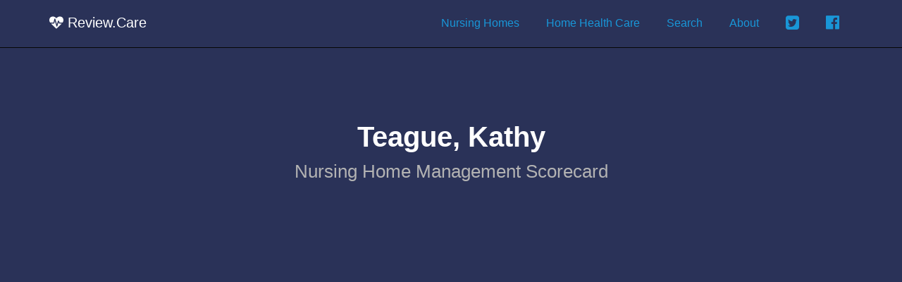

--- FILE ---
content_type: text/html;charset=UTF-8
request_url: https://review.care/owner/id/2797/teague-kathy
body_size: 4542
content:
<!DOCTYPE html>
<html lang="en" ng-app="ReviewCare">
  <head>
    <meta charset="utf-8">
    <meta http-equiv="X-UA-Compatible" content="IE=edge">
    <meta name="viewport" content="width=device-width, initial-scale=1">

    <meta name="description" content="Teague, Kathy has management of 9 nursing homes.  See Teague, Kathy owner Scorecard. Clinch Valley Medical Center Conemaugh Memorial Medical Center Tcu Fauquier Health Rehabilitation & Nursing Center Lake Cumberland Regional Hospital Scu Person Memorial Hospital ">
    <meta name="author" content="Review.Care">
    <link rel="icon" href="//review.care/img/favb.ico">

    <title>Teague, Kathy | Nursing Home Management Scorecard</title>
    
    
    
    <meta property="og:image" content="http://review.care/img/review.care.one.jpg" />
    <meta property="og:type" content="article" />
    
    <meta name="twitter:card" content="summary_large_image">
    <meta name="twitter:site" content="@ReviewCare">
    <meta name="twitter:creator" content="@ReviewCare">
    <meta name="twitter:title" content="Teague, Kathy Nursing Home Owner Scorecard">
    <meta name="twitter:description" content="Teague, Kathy has ownership of 9 nursing homes.">
    <meta name="twitter:image" content="http://review.care/img/review.care.one.jpg">
    
     <!-- Bootstrap core CSS -->
    <link href="//review.care/css/bootstrap.min.css" rel="stylesheet">


    <!-- Custom styles for this template -->
    <link href="//review.care/css/review.care.css" rel="stylesheet">


    <!-- Google Fonts -->
    <link href='https://fonts.googleapis.com/css?family=Lato' rel='stylesheet' type='text/css'>

    <link href="//review.care/css/star-rating.min.css" media="all" rel="stylesheet" type="text/css" />

    <!-- Font Awesome -->
    <link href="//review.care/css/font-awesome.min.css" rel="stylesheet">

    <!-- HTML5 shim and Respond.js for IE8 support of HTML5 elements and media queries -->
    <!--[if lt IE 9]>
      <script src="https://oss.maxcdn.com/html5shiv/3.7.2/html5shiv.min.js"></script>
      <script src="https://oss.maxcdn.com/respond/1.4.2/respond.min.js"></script>
    <![endif]-->
    
    <script>
  (function(i,s,o,g,r,a,m){i['GoogleAnalyticsObject']=r;i[r]=i[r]||function(){
  (i[r].q=i[r].q||[]).push(arguments)},i[r].l=1*new Date();a=s.createElement(o),
  m=s.getElementsByTagName(o)[0];a.async=1;a.src=g;m.parentNode.insertBefore(a,m)
  })(window,document,'script','https://www.google-analytics.com/analytics.js','ga');
  ga('create', 'UA-79547580-1', 'auto');
  ga('send', 'pageview');
</script>
<script async src="//pagead2.googlesyndication.com/pagead/js/adsbygoogle.js"></script>
<script>
  (adsbygoogle = window.adsbygoogle || []).push({
    google_ad_client: "ca-pub-9964729831233747",
    enable_page_level_ads: true
  });
</script>

  </head>

  <body ng-controller="nursingowner" style="padding-top:50px;" itemscope itemtype="http://schema.org/Review">

    <nav class="navbar navbar-inverse navbar-fixed-top">
      <div class="container">
        <div class="navbar-header">
          <button type="button" class="navbar-toggle collapsed" data-toggle="collapse" data-target="#navbar" aria-expanded="false" aria-controls="navbar">
            <span class="sr-only">Toggle navigation</span>
            <span class="icon-bar"></span>
            <span class="icon-bar"></span>
            <span class="icon-bar"></span>
          </button>
          <a class="navbar-brand" href="//review.care" style="color:#FFF;">
            <i class="fa fa-heartbeat" aria-hidden="true"></i> Review.Care
          </a>
        </div>
        <div id="navbar" class="collapse navbar-collapse navbar-right">
          <ul class="nav navbar-nav">
            <ul class="nav navbar-nav">
	<li><a href="//review.care">Nursing Homes</a></li>
	<li><a href="//review.care/home-health-care">Home Health Care</a></li>
    <li><a href="//review.care/search">Search</a></li>
    <li><a href="//review.care/about">About</a></li>
    <li><a href="https://twitter.com/ReviewCareWeb"><i class="fa fa-twitter-square" aria-hidden="true" style="font-size:1.4em;"></i></a></li>
    <li><a href="https://www.facebook.com/NursingHomeReviews/"><i class="fa fa-facebook-official" aria-hidden="true" style="font-size:1.4em;"></i></a></li>
</ul>
          </ul>
        </div><!--/.nav-collapse -->
      </div>
    </nav>

    <div class="jumbotron center nh-jt">
      <div class="container">
          <h1 style="font-size:2.5em; color:#fff;"><span>Teague, Kathy</span><br><small>Nursing Home Management Scorecard</small></h1>

          <span itemprop="name" content="Teague, Kathy Nursing Home Management Scorecard"></span>

          <span itemprop="author" itemscope itemtype="http://schema.org/Person"><span itemprop="name" content="Review.Care"></span></span>

          <span itemprop="itemReviewed" itemscope itemtype="http://schema.org/Thing"><span itemprop="name" content="Teague, Kathy"></span></span>

          <span itemprop="reviewRating" itemscope itemtype="http://schema.org/Rating">
            <meta itemprop="worstRating" content="1"><span itemprop="ratingValue" content="4"></span><span itemprop="bestRating" content="5"></span>
          </span>

          <p class="visible-xs">
            <script async src="//pagead2.googlesyndication.com/pagead/js/adsbygoogle.js"></script>
            <!-- Review.Care Responsive Dark BG -->
            <ins class="adsbygoogle"
                 style="display:block"
                 data-ad-client="ca-pub-9964729831233747"
                 data-ad-slot="2092910846"
                 data-ad-format="auto"></ins>
            <script>
            (adsbygoogle = window.adsbygoogle || []).push({});
            </script>
          </p>
          <p style="padding-right:25%; padding-left:25%" class="hidden-xs center">
            <script async src="//pagead2.googlesyndication.com/pagead/js/adsbygoogle.js"></script>
            <!-- Review.Care Responsive Dark BG -->
            <ins class="adsbygoogle"
                 style="display:block"
                 data-ad-client="ca-pub-9964729831233747"
                 data-ad-slot="2092910846"
                 data-ad-format="auto"></ins>
            <script>
            (adsbygoogle = window.adsbygoogle || []).push({});
            </script>
          </p>
          
      </div>
    </div>

    <div class="container">

      <div class="row">

      



      <div class="row">
        <div class="col-md-6">

          <div class="panel panel-default">
            <div class="panel-heading">
              <h3 class="panel-title">Teague, Kathy Rating</h3>
            </div>
            <div class="panel-body" style="padding-top:20px; padding-bottom:80px;">
              <p style="padding-bottom:40px;">
                  <script async src="//pagead2.googlesyndication.com/pagead/js/adsbygoogle.js"></script>
                  <!-- Review.Care White Responsive -->
                  <ins class="adsbygoogle"
                       style="display:block"
                       data-ad-client="ca-pub-9964729831233747"
                       data-ad-slot="8139444449"
                       data-ad-format="auto"></ins>
                  <script>
                  (adsbygoogle = window.adsbygoogle || []).push({});
                  </script>
                </p>
              <p class="center"><input class="rat" value="0" id="ownerRating"></p>
              <p class="center lead">9 Nursing Homes</p>
              
            </div>
          </div>

        </div> <!-- ./md-6 -->

        <div class="col-md-6">

          <div class="panel panel-default">
            <div class="panel-heading">
              <h3 class="panel-title">Teague, Kathy Rating Summary</h3>
            </div>
            <div class="panel-body">
                <p>
                  <script async src="//pagead2.googlesyndication.com/pagead/js/adsbygoogle.js"></script>
                  <!-- Review.Care White Responsive -->
                  <ins class="adsbygoogle"
                       style="display:block"
                       data-ad-client="ca-pub-9964729831233747"
                       data-ad-slot="8139444449"
                       data-ad-format="auto"></ins>
                  <script>
                  (adsbygoogle = window.adsbygoogle || []).push({});
                  </script>
                </p>
              <p><div id="ratingSummary" style="height:250px;"></div></p>
              
            </div>
          </div>

        </div> <!-- ./md-6 -->
        </div>

        <div class="row">
        <div class="col-md-6">

          <div class="panel panel-default">
            <div class="panel-heading">
              <h3 class="panel-title">Teague, Kathy Fines</h3>
            </div>
            <div class="panel-body">
                <p>
                  <script async src="//pagead2.googlesyndication.com/pagead/js/adsbygoogle.js"></script>
                  <!-- Review.Care White Responsive -->
                  <ins class="adsbygoogle"
                       style="display:block"
                       data-ad-client="ca-pub-9964729831233747"
                       data-ad-slot="8139444449"
                       data-ad-format="auto"></ins>
                  <script>
                  (adsbygoogle = window.adsbygoogle || []).push({});
                  </script>
                </p>
              <p><div id="fineSummary" style="height:250px;"></div></p>
            </div>
          </div>

        </div> <!-- ./md-6 -->

        <div class="col-md-6">

          <div class="panel panel-default">
            <div class="panel-heading">
              <h3 class="panel-title">Teague, Kathy Issues</h3>
            </div>
            <div class="panel-body">
              <p>
                  <script async src="//pagead2.googlesyndication.com/pagead/js/adsbygoogle.js"></script>
                  <!-- Review.Care White Responsive -->
                  <ins class="adsbygoogle"
                       style="display:block"
                       data-ad-client="ca-pub-9964729831233747"
                       data-ad-slot="8139444449"
                       data-ad-format="auto"></ins>
                  <script>
                  (adsbygoogle = window.adsbygoogle || []).push({});
                  </script>
                </p>
              <p><div id="issueSummary" style="height:250px;"></div></p>
            </div>
          </div>

        </div> <!-- ./md-6 -->
        </div>

        <div class="col-md-12">

          <div class="panel panel-default">
            <div class="panel-heading">
              <h3 class="panel-title">Teague, Kathy Ownership Overview</h3>
            </div>
            <div class="panel-body">

              <p>
                <script async src="//pagead2.googlesyndication.com/pagead/js/adsbygoogle.js"></script>
                <!-- Review.Care White Responsive -->
                <ins class="adsbygoogle"
                     style="display:block"
                     data-ad-client="ca-pub-9964729831233747"
                     data-ad-slot="8139444449"
                     data-ad-format="auto"></ins>
                <script>
                (adsbygoogle = window.adsbygoogle || []).push({});
                </script>
              </p>

              <table class="table table-striped table-condensed">

                <thead>
                  <tr><th>Facility</th><th>Rating</th><th class="hidden-xs">Fines</th><th class="hidden-xs">Complaints</th></tr>
                </thead>

                <tbody style="font-size:80%">
                  <tr><td><a href="//review.care/nursinghome/id/12671/clinch-valley-medical-center-richlands-va"><i class="fa fa-search"></i> Clinch Valley Medical Center</a><br>2949 W Front St<br>Richlands, VA</td><td><input class="rat" value="4" data-size="xs"></td><td class="hidden-xs"><span class="badge badge-good">$   0</td><td class="hidden-xs"><span class="badge badge-good">   0</td></tr><tr><td><a href="//review.care/nursinghome/id/11442/conemaugh-memorial-medical-center-tcu-johnstown-pa"><i class="fa fa-search"></i> Conemaugh Memorial Medical Center Tcu</a><br>320 Main Street<br>Johnstown, PA</td><td><input class="rat" value="5" data-size="xs"></td><td class="hidden-xs"><span class="badge badge-good">$   0</td><td class="hidden-xs"><span class="badge badge-good">   0</td></tr><tr><td><a href="//review.care/nursinghome/id/12304/fauquier-health-rehabilitation-nursing-center-warrenton-va"><i class="fa fa-search"></i> Fauquier Health Rehabilitation & Nursing Center</a><br>360 Hospital Drive<br>Warrenton, VA</td><td><input class="rat" value="2" data-size="xs"></td><td class="hidden-xs"><span class="badge badge-good">$   0</td><td class="hidden-xs"><span class="badge badge-bad">   2</td></tr><tr><td><a href="//review.care/nursinghome/id/6584/lake-cumberland-regional-hospital-scu-somerset-ky"><i class="fa fa-search"></i> Lake Cumberland Regional Hospital Scu</a><br>305 Langdon Street<br>Somerset, KY</td><td><input class="rat" value="5" data-size="xs"></td><td class="hidden-xs"><span class="badge badge-good">$   0</td><td class="hidden-xs"><span class="badge badge-good">   0</td></tr><tr><td><a href="//review.care/nursinghome/id/10693/person-memorial-hospital-roxboro-nc"><i class="fa fa-search"></i> Person Memorial Hospital</a><br>615 Ridge Road<br>Roxboro, NC</td><td><input class="rat" value="1" data-size="xs"></td><td class="hidden-xs"><span class="badge badge-bad">$16,271</td><td class="hidden-xs"><span class="badge badge-bad">   6</td></tr><tr><td><a href="//review.care/nursinghome/id/6224/portagepointe-hancock-mi"><i class="fa fa-search"></i> Portagepointe</a><br>500 Campus Drive<br>Hancock, MI</td><td><input class="rat" value="5" data-size="xs"></td><td class="hidden-xs"><span class="badge badge-good">$   0</td><td class="hidden-xs"><span class="badge badge-bad">   1</td></tr><tr><td><a href="//review.care/nursinghome/id/13771/southern-tenn-medical-center-snf-winchester-tn"><i class="fa fa-search"></i> Southern Tenn Medical Center Snf</a><br>629 Hospital Road<br>Winchester, TN</td><td><input class="rat" value="5" data-size="xs"></td><td class="hidden-xs"><span class="badge badge-good">$   0</td><td class="hidden-xs"><span class="badge badge-good">   0</td></tr><tr><td><a href="//review.care/nursinghome/id/10058/wilson-rehabilitation-and-nursing-center-wilson-nc"><i class="fa fa-search"></i> Wilson Rehabilitation And Nursing Center</a><br>1705 South Tarboro Street<br>Wilson, NC</td><td><input class="rat" value="3" data-size="xs"></td><td class="hidden-xs"><span class="badge badge-good">$   0</td><td class="hidden-xs"><span class="badge badge-good">   0</td></tr><tr><td><a href="//review.care/nursinghome/id/12663/wythe-cnty-community-hosp-ecu-wytheville-va"><i class="fa fa-search"></i> Wythe Cnty Community Hosp Ecu</a><br>600 W Ridge Rd<br>Wytheville, VA</td><td><input class="rat" value="4" data-size="xs"></td><td class="hidden-xs"><span class="badge badge-good">$   0</td><td class="hidden-xs"><span class="badge badge-good">   0</td></tr>
                </tbody>

              </table>

              <p class="smaller center">Source: <a href="https://data.medicare.gov" target="_blank">Data.Medicare.gov</a></p>
              
              <div class="col-md-12" style="padding-top:15px;">
                  
                  <script async src="//pagead2.googlesyndication.com/pagead/js/adsbygoogle.js"></script>
                    <ins class="adsbygoogle"
                         style="display:block"
                         data-ad-format="autorelaxed"
                         data-ad-client="ca-pub-9964729831233747"
                         data-ad-slot="9944647649"></ins>
                    <script>
                         (adsbygoogle = window.adsbygoogle || []).push({});
                    </script>
                  
              </div>

            </div>
          </div>

        </div>

      </div> <!-- ./main row -->

    </div> <!-- ./main container -->


    <div class="container-fluid" style="background-color:#525358; color:#FFF;margin-top:150px;">
    <div class="row center" style="padding-top:50px; padding-bottom:100px;">
        <h3><a href="//review.care" style="color:#FFF;">Review.Care</a></h3>
        <p style="padding-left:10%; padding-right:10%">Unbiased review of over 15,000 Nursing Homes across America.  Find the best nursing home for your loved one with Review.Care</p>
        <p>Find us on <a href="https://www.facebook.com/NursingHomeReviews/">Facebook</a></p>
        <p>Follow us on <a href="https://twitter.com/ReviewCareWeb">Twitter</a></p>
    </div>
</div>

    
    <script src="//review.care/js/jquery.min.js"></script>
    <script src="//review.care/js/bootstrap.min.js"></script>
    <script src="//review.care/js/angular.min.js"></script>
    <script src="//review.care/js/angular-utils.min.js"></script>
    <script src="//review.care/js/highcharts.js"></script>
    <script src="//review.care/js/modules/map.js"></script>
    <script src="//review.care/js/modules/data.js"></script>
    <script src="//review.care/js/highmaps-us-all.js"></script>
    <script src="//review.care/js/highcharts-ng.min.js"></script>
    <script src="https://getbootstrap.com/assets/js/ie10-viewport-bug-workaround.js"></script>
    <script src="//review.care/js/star-rating.min.js" type="text/javascript"></script>

    <script src="//review.care/app/application.js"></script>

    <script type="text/javascript">

    $('.rat').rating({displayOnly: true});

    id = '2797';

    ownerName = 'Teague, Kathy';

    app.controller('nursingowner', ['$scope', '$http', '$filter', function($scope, $http, $filter) {

      $http.get('//review.care/api/?a=owner&id='+id, {cache: true}).then(function(response){

        ownerData = response.data[0];

        rawScoreSum = 0;
        records = ownerData.length;

        ratingRange = [{one:0, two:0, three:0, four:0, five:0}];

        neg = [0,0,0,0];

        angular.forEach(ownerData, function(value, key) {

          rawScoreSum = rawScoreSum + value.OVERALL_RATING;

          if(value.OVERALL_RATING == 1){
            ratingRange[0].one = ratingRange[0].one + 1;
          }
          if(value.OVERALL_RATING == 2){
            ratingRange[0].two = ratingRange[0].two + 1;
          }
          if(value.OVERALL_RATING == 3){
            ratingRange[0].three = ratingRange[0].three + 1;
          }
          if(value.OVERALL_RATING == 4){
            ratingRange[0].four = ratingRange[0].four + 1;
          }
          if(value.OVERALL_RATING == 5){
            ratingRange[0].five = ratingRange[0].five + 1;
          }

          neg[0] = neg[0] + value.FINE_CNT;
          neg[1] = neg[1] + value.CMPLNT_CNT;
          neg[2] = neg[2] + value.INCIDENT_CNT;
          neg[3] = neg[3] + value.FINE_TOT;


        });

        avgRating = Math.round(rawScoreSum/records);
        $('#ownerRating').rating('update', avgRating);

        console.log(neg);

        $("#ratingSummary").highcharts({chart:{type:"bar"},title:{text:"Rating Overview"},subtitle:{text:ownerName},xAxis:{categories:["One Star", "Two Stars", "Three Stars","Four Stars", "Five Stars"]},yAxis:{min:0,title:{text:null}},plotOptions:{bar:{dataLabels:{enabled:true}}},credits:{text:'Source:  Data.Medicare.gov',href:'https://data.medicare.gov'},series:[{name:"Nursing Homes",color:"#fde16d",data:[ratingRange[0].one,ratingRange[0].two,ratingRange[0].three,ratingRange[0].four,ratingRange[0].five]}]});

        $("#fineSummary").highcharts({chart:{type:"bar"},title:{text:"Fines"},subtitle:{text:ownerName},xAxis:{categories:["Fines"]},yAxis:{min:0,title:{text:null}},plotOptions:{bar:{dataLabels:{enabled:true}}},credits:{text:'Source:  Data.Medicare.gov',href:'https://data.medicare.gov'},series:[{name:"Total Fines",color:"#ef4242",data:[neg[3]]}]});

        $("#issueSummary").highcharts({chart:{type:"bar"},title:{text:"Issues"},subtitle:{text:ownerName},xAxis:{categories:["Fines", "Complaints", "Incidents"]},yAxis:{min:0,title:{text:null}},plotOptions:{bar:{dataLabels:{enabled:true}}},credits:{text:'Source:  Data.Medicare.gov',href:'https://data.medicare.gov'},series:[{name:"Issues",color:"#ef4242",data:[neg[0],neg[1], neg[2]]}]});


      }); // end http.get

       
    }]); // end Angular controller

    </script>
    
  <script defer src="https://static.cloudflareinsights.com/beacon.min.js/vcd15cbe7772f49c399c6a5babf22c1241717689176015" integrity="sha512-ZpsOmlRQV6y907TI0dKBHq9Md29nnaEIPlkf84rnaERnq6zvWvPUqr2ft8M1aS28oN72PdrCzSjY4U6VaAw1EQ==" data-cf-beacon='{"version":"2024.11.0","token":"80b3cfd87f0242c1a1e9c31fa3c7a30a","r":1,"server_timing":{"name":{"cfCacheStatus":true,"cfEdge":true,"cfExtPri":true,"cfL4":true,"cfOrigin":true,"cfSpeedBrain":true},"location_startswith":null}}' crossorigin="anonymous"></script>
</body>
</html>


--- FILE ---
content_type: text/html; charset=utf-8
request_url: https://www.google.com/recaptcha/api2/aframe
body_size: 266
content:
<!DOCTYPE HTML><html><head><meta http-equiv="content-type" content="text/html; charset=UTF-8"></head><body><script nonce="z_v7to4MXfMdDReMaxsXXw">/** Anti-fraud and anti-abuse applications only. See google.com/recaptcha */ try{var clients={'sodar':'https://pagead2.googlesyndication.com/pagead/sodar?'};window.addEventListener("message",function(a){try{if(a.source===window.parent){var b=JSON.parse(a.data);var c=clients[b['id']];if(c){var d=document.createElement('img');d.src=c+b['params']+'&rc='+(localStorage.getItem("rc::a")?sessionStorage.getItem("rc::b"):"");window.document.body.appendChild(d);sessionStorage.setItem("rc::e",parseInt(sessionStorage.getItem("rc::e")||0)+1);localStorage.setItem("rc::h",'1768418202192');}}}catch(b){}});window.parent.postMessage("_grecaptcha_ready", "*");}catch(b){}</script></body></html>

--- FILE ---
content_type: text/css
request_url: https://review.care/css/review.care.css
body_size: 106
content:
body {
	font-family: 'Lato', sans-serif;
	background-color: #efefef;
}

.center {
	text-align: center;
}

.navbar-inverse {
    background-color: #2a3258;
    border-color: #060606;
}

.navbar .navbar-nav>li>a {
    color: #1996d7;
}

.navbar .navbar-nav>li>a:hover {
    color: #fff;
}


.jt-home {
	background-image: url("http://review.care/img/h_jt_one.jpg");
	height: 600px;
	color: #fff;
	background-size:cover;
	
}

.shadow {
	text-shadow: 1px 1px #ccc;
}

.nh-jt {
	background-color: #2a3258;
	padding-top: 100px;
	padding-bottom: 130px;
}

.panel-default>.panel-heading {
    color: #333333;
    background-color: #4582ec;
    border-color: #eaeaea;
    color:#FFF;
}

.panel-title {
    margin-top: 0;
    margin-bottom: 0;
    font-size: 19px;
    color: inherit;
}

.badge-bad {
	background-color: #ef4242;
	padding: 5px 20px 5px;
}

.badge-good{
	background-color: #36ef56;
	padding: 5px 20px 5px;
}

.rat-good {
	color: #36ef56;
}

.rat-bad {
	color: #ef4242;
}

.list-group {
	margin-bottom: 0px;
}

.smaller {
	font-size: 60%;
}

.alert-info {
    background-color: #4582ec;
    border-color: #4582ec;
    color: #ffffff;
}

.dropdown-menu {
    width: 100%;
    font-size: 1.2em;
}










--- FILE ---
content_type: text/plain
request_url: https://www.google-analytics.com/j/collect?v=1&_v=j102&a=695994502&t=pageview&_s=1&dl=https%3A%2F%2Freview.care%2Fowner%2Fid%2F2797%2Fteague-kathy&ul=en-us%40posix&dt=Teague%2C%20Kathy%20%7C%20Nursing%20Home%20Management%20Scorecard&sr=1280x720&vp=1280x720&_u=IEBAAEABAAAAACAAI~&jid=1909878416&gjid=1121848628&cid=1918945515.1768418200&tid=UA-79547580-1&_gid=403466756.1768418200&_r=1&_slc=1&z=1954552235
body_size: -449
content:
2,cG-B874CKN4DL

--- FILE ---
content_type: application/javascript
request_url: https://review.care/js/highcharts-ng.min.js
body_size: 1998
content:
"undefined"!=typeof module&&"undefined"!=typeof exports&&module.exports===exports&&(module.exports="highcharts-ng"),function(){"use strict";function t(){var t=[],e=!1,i=!1;return{HIGHCHART:"highcharts.js",HIGHSTOCK:"stock/highstock.js",basePath:function(t){e=t},lazyLoad:function(n){t=void 0===n?[this.HIGHCHART]:n,i=!0},$get:["$window","$rootScope",function(a,r){return e||(e=("https:"===window.location.protocol?"https":"http")+"://code.highcharts.com/"),n(a,r,i,e,t)}]}}function n(t,n,e,i,a){var r=[],o=!1;return{lazyLoad:e,ready:function(i,c){if("undefined"==typeof t.Highcharts&&e){if(r.push([i,c]),o)return;o=!0;var s=this;"undefined"==typeof jQuery&&a.unshift("adapters/standalone-framework.js");var u=function(){if(0===a.length)o=!1,n.$apply(function(){angular.forEach(r,function(t){t[0].apply(t[1],[])})});else{var t=a.shift();s.loadScript(t,u)}};u()}else i()},loadScript:function(t,n){var e=document.createElement("script");e.type="text/javascript",e.src=i+t,e.onload=n,document.getElementsByTagName("body")[0].appendChild(e)},indexOf:function(t,n,e){void 0===e&&(e=0),0>e&&(e+=t.length),0>e&&(e=0);for(var i=t.length;i>e;e++)if(e in t&&t[e]===n)return e;return-1},prependMethod:function(t,n,e){var i=t[n];t[n]=function(){var t=Array.prototype.slice.call(arguments);return e.apply(this,t),i?i.apply(this,t):void 0}},deepExtend:function c(t,n){if(angular.isArray(n)){t=angular.isArray(t)?t:[];for(var e=0;e<n.length;e++)t[e]=c(t[e]||{},n[e])}else if(angular.isObject(n)){t=angular.isObject(t)?t:{};for(var i in n)t[i]=c(t[i]||{},n[i])}else t=n;return t}}}function e(t,n){var e=0,i=function(t){var n=!1;return angular.forEach(t,function(t){angular.isDefined(t.id)||(t.id="series-"+e++,n=!0)}),n},a=["xAxis","yAxis"],r={stock:"StockChart",map:"Map",chart:"Chart"},o=function(e,i,r){var o={},c={chart:{events:{}},title:{},subtitle:{},series:[],credits:{},plotOptions:{},navigator:{enabled:!1},xAxis:{events:{}},yAxis:{events:{}}};return o=r.options?t.deepExtend(c,r.options):c,o.chart.renderTo=i[0],angular.forEach(a,function(i){angular.isDefined(r[i])&&(o[i]=t.deepExtend(o[i]||{},r[i]),(angular.isDefined(r[i].currentMin)||angular.isDefined(r[i].currentMax))&&(t.prependMethod(o.chart.events,"selection",function(t){var n=this;t[i]?e.$apply(function(){e.config[i].currentMin=t[i][0].min,e.config[i].currentMax=t[i][0].max}):e.$apply(function(){e.config[i].currentMin=n[i][0].dataMin,e.config[i].currentMax=n[i][0].dataMax})}),t.prependMethod(o.chart.events,"addSeries",function(t){e.config[i].currentMin=this[i][0].min||e.config[i].currentMin,e.config[i].currentMax=this[i][0].max||e.config[i].currentMax}),t.prependMethod(o[i].events,"setExtremes",function(t){t.trigger&&"zoom"!==t.trigger&&n(function(){e.config[i].currentMin=t.min,e.config[i].currentMax=t.max,e.config[i].min=t.min,e.config[i].max=t.max},0)})))}),r.title&&(o.title=r.title),r.subtitle&&(o.subtitle=r.subtitle),r.credits&&(o.credits=r.credits),r.size&&(r.size.width&&(o.chart.width=r.size.width),r.size.height&&(o.chart.height=r.size.height)),o},c=function(t,n){var e=t.getExtremes();(n.currentMin!==e.dataMin||n.currentMax!==e.dataMax)&&(t.setExtremes?t.setExtremes(n.currentMin,n.currentMax,!1):t.detachedsetExtremes(n.currentMin,n.currentMax,!1))},s=function(t,n,e){(n.currentMin||n.currentMax)&&t[e][0].setExtremes(n.currentMin,n.currentMax,!0)},u=function(n){return angular.extend(t.deepExtend({},n),{data:null,visible:null})},d=function(t){return void 0===t.config?"Chart":r[(""+t.config.chartType).toLowerCase()]||(t.config.useHighStocks?"StockChart":"Chart")},f={restrict:"EAC",replace:!0,template:"<div></div>",scope:{config:"=",disableDataWatch:"="},link:function(e,r,f){var h={},l=function(n,a){var r,o=[];if(n){var c=i(n);if(c&&!e.disableDataWatch)return!1;if(angular.forEach(n,function(t,n){o.push(t.id);var e=g.get(t.id);if(e)if(angular.equals(h[t.id],u(t)))if(void 0!==t.visible&&e.visible!==t.visible&&e.setVisible(t.visible,!1),n<a.length){var i=a[n],r=angular.copy(i),c=t.data[t.data.length-1];r.data.push(c),angular.equals(r,t)?e.addPoint(c,!1):(r.data.shift(),angular.equals(r,t)?e.addPoint(c,!1,!0):e.setData(angular.copy(t.data),!1))}else e.setData(angular.copy(t.data),!1);else e.update(angular.copy(t),!1);else g.addSeries(angular.copy(t),!1);h[t.id]=u(t)}),e.config.noData){var s=!1;for(r=0;r<n.length;r++)if(n[r].data&&n[r].data.length>0){s=!0;break}s?g.hideLoading():g.showLoading(e.config.noData)}}for(r=g.series.length-1;r>=0;r--){var d=g.series[r];"highcharts-navigator-series"!==d.options.id&&t.indexOf(o,d.options.id)<0&&d.remove(!1)}return!0},g=!1,p=function(){g&&g.destroy(),h={};var t=e.config||{},n=o(e,r,t),i=t.func||void 0,c=d(e);g=new Highcharts[c](n,i);for(var u=0;u<a.length;u++)t[a[u]]&&s(g,t[a[u]],a[u]);t.loading&&g.showLoading(),t.getHighcharts=function(){return g}};p(),e.disableDataWatch?e.$watchCollection("config.series",function(t,n){l(t),g.redraw()}):e.$watch("config.series",function(t,n){var e=l(t,n);e&&g.redraw()},!0),e.$watch("config.title",function(t){g.setTitle(t,!0)},!0),e.$watch("config.subtitle",function(t){g.setTitle(!0,t)},!0),e.$watch("config.loading",function(t){t?g.showLoading(t===!0?null:t):g.hideLoading()}),e.$watch("config.noData",function(t){e.config&&e.config.loading&&g.showLoading(t)},!0),e.$watch("config.credits.enabled",function(t){t?g.credits.show():g.credits&&g.credits.hide()}),e.$watch(d,function(t,n){t!==n&&p()}),angular.forEach(a,function(t){e.$watch("config."+t,function(n,e){if(n!==e&&n){if(angular.isArray(n))for(var i=0;i<n.length;i++){var a=n[i];i<g[t].length&&(g[t][i].update(a,!1),c(g[t][i],angular.copy(a)))}else g[t][0].update(n,!1),c(g[t][0],angular.copy(n));g.redraw()}},!0)}),e.$watch("config.options",function(t,n,e){t!==n&&(p(),l(e.config.series),g.redraw())},!0),e.$watch("config.size",function(t,n){t!==n&&t&&g.setSize(t.width||g.chartWidth,t.height||g.chartHeight)},!0),e.$on("highchartsng.reflow",function(){g.reflow()}),e.$on("$destroy",function(){if(g){try{g.destroy()}catch(t){}n(function(){r.remove()},0)}})}};if(t.lazyLoad){var h=f.link;f.link=function(){var n=arguments;t.ready(function(){h.apply(this,n)},this)}}return f}angular.module("highcharts-ng",[]).provider("highchartsNG",t).directive("highchart",["highchartsNG","$timeout",e])}();

--- FILE ---
content_type: application/javascript
request_url: https://review.care/js/angular.min.js
body_size: 53756
content:
/*
 AngularJS v1.4.9
 (c) 2010-2015 Google, Inc. http://angularjs.org
 License: MIT
*/
(function(S,W,w){'use strict';function M(a){return function(){var b=arguments[0],d;d="["+(a?a+":":"")+b+"] http://errors.angularjs.org/1.4.9/"+(a?a+"/":"")+b;for(b=1;b<arguments.length;b++){d=d+(1==b?"?":"&")+"p"+(b-1)+"=";var c=encodeURIComponent,e;e=arguments[b];e="function"==typeof e?e.toString().replace(/ \{[\s\S]*$/,""):"undefined"==typeof e?"undefined":"string"!=typeof e?JSON.stringify(e):e;d+=c(e)}return Error(d)}}function Aa(a){if(null==a||Xa(a))return!1;if(E(a)||F(a)||A&&a instanceof A)return!0;
var b="length"in Object(a)&&a.length;return Q(b)&&(0<=b&&(b-1 in a||a instanceof Array)||"function"==typeof a.item)}function n(a,b,d){var c,e;if(a)if(B(a))for(c in a)"prototype"==c||"length"==c||"name"==c||a.hasOwnProperty&&!a.hasOwnProperty(c)||b.call(d,a[c],c,a);else if(E(a)||Aa(a)){var f="object"!==typeof a;c=0;for(e=a.length;c<e;c++)(f||c in a)&&b.call(d,a[c],c,a)}else if(a.forEach&&a.forEach!==n)a.forEach(b,d,a);else if(oc(a))for(c in a)b.call(d,a[c],c,a);else if("function"===typeof a.hasOwnProperty)for(c in a)a.hasOwnProperty(c)&&
b.call(d,a[c],c,a);else for(c in a)ra.call(a,c)&&b.call(d,a[c],c,a);return a}function pc(a,b,d){for(var c=Object.keys(a).sort(),e=0;e<c.length;e++)b.call(d,a[c[e]],c[e]);return c}function qc(a){return function(b,d){a(d,b)}}function Xd(){return++ob}function Ob(a,b,d){for(var c=a.$$hashKey,e=0,f=b.length;e<f;++e){var g=b[e];if(G(g)||B(g))for(var h=Object.keys(g),k=0,l=h.length;k<l;k++){var m=h[k],r=g[m];d&&G(r)?da(r)?a[m]=new Date(r.valueOf()):La(r)?a[m]=new RegExp(r):r.nodeName?a[m]=r.cloneNode(!0):
Pb(r)?a[m]=r.clone():(G(a[m])||(a[m]=E(r)?[]:{}),Ob(a[m],[r],!0)):a[m]=r}}c?a.$$hashKey=c:delete a.$$hashKey;return a}function N(a){return Ob(a,sa.call(arguments,1),!1)}function Yd(a){return Ob(a,sa.call(arguments,1),!0)}function Z(a){return parseInt(a,10)}function Qb(a,b){return N(Object.create(a),b)}function z(){}function Ya(a){return a}function na(a){return function(){return a}}function rc(a){return B(a.toString)&&a.toString!==ta}function q(a){return"undefined"===typeof a}function u(a){return"undefined"!==
typeof a}function G(a){return null!==a&&"object"===typeof a}function oc(a){return null!==a&&"object"===typeof a&&!sc(a)}function F(a){return"string"===typeof a}function Q(a){return"number"===typeof a}function da(a){return"[object Date]"===ta.call(a)}function B(a){return"function"===typeof a}function La(a){return"[object RegExp]"===ta.call(a)}function Xa(a){return a&&a.window===a}function Za(a){return a&&a.$evalAsync&&a.$watch}function $a(a){return"boolean"===typeof a}function tc(a){return a&&Q(a.length)&&
Zd.test(ta.call(a))}function Pb(a){return!(!a||!(a.nodeName||a.prop&&a.attr&&a.find))}function $d(a){var b={};a=a.split(",");var d;for(d=0;d<a.length;d++)b[a[d]]=!0;return b}function oa(a){return K(a.nodeName||a[0]&&a[0].nodeName)}function ab(a,b){var d=a.indexOf(b);0<=d&&a.splice(d,1);return d}function Ma(a,b){function d(a,b){var d=b.$$hashKey,e;if(E(a)){e=0;for(var f=a.length;e<f;e++)b.push(c(a[e]))}else if(oc(a))for(e in a)b[e]=c(a[e]);else if(a&&"function"===typeof a.hasOwnProperty)for(e in a)a.hasOwnProperty(e)&&
(b[e]=c(a[e]));else for(e in a)ra.call(a,e)&&(b[e]=c(a[e]));d?b.$$hashKey=d:delete b.$$hashKey;return b}function c(a){if(!G(a))return a;var b=e.indexOf(a);if(-1!==b)return f[b];if(Xa(a)||Za(a))throw Ba("cpws");var b=!1,c;E(a)?(c=[],b=!0):tc(a)?c=new a.constructor(a):da(a)?c=new Date(a.getTime()):La(a)?(c=new RegExp(a.source,a.toString().match(/[^\/]*$/)[0]),c.lastIndex=a.lastIndex):B(a.cloneNode)?c=a.cloneNode(!0):(c=Object.create(sc(a)),b=!0);e.push(a);f.push(c);return b?d(a,c):c}var e=[],f=[];if(b){if(tc(b))throw Ba("cpta");
if(a===b)throw Ba("cpi");E(b)?b.length=0:n(b,function(a,c){"$$hashKey"!==c&&delete b[c]});e.push(a);f.push(b);return d(a,b)}return c(a)}function ha(a,b){if(E(a)){b=b||[];for(var d=0,c=a.length;d<c;d++)b[d]=a[d]}else if(G(a))for(d in b=b||{},a)if("$"!==d.charAt(0)||"$"!==d.charAt(1))b[d]=a[d];return b||a}function ka(a,b){if(a===b)return!0;if(null===a||null===b)return!1;if(a!==a&&b!==b)return!0;var d=typeof a,c;if(d==typeof b&&"object"==d)if(E(a)){if(!E(b))return!1;if((d=a.length)==b.length){for(c=
0;c<d;c++)if(!ka(a[c],b[c]))return!1;return!0}}else{if(da(a))return da(b)?ka(a.getTime(),b.getTime()):!1;if(La(a))return La(b)?a.toString()==b.toString():!1;if(Za(a)||Za(b)||Xa(a)||Xa(b)||E(b)||da(b)||La(b))return!1;d=ea();for(c in a)if("$"!==c.charAt(0)&&!B(a[c])){if(!ka(a[c],b[c]))return!1;d[c]=!0}for(c in b)if(!(c in d)&&"$"!==c.charAt(0)&&u(b[c])&&!B(b[c]))return!1;return!0}return!1}function bb(a,b,d){return a.concat(sa.call(b,d))}function uc(a,b){var d=2<arguments.length?sa.call(arguments,2):
[];return!B(b)||b instanceof RegExp?b:d.length?function(){return arguments.length?b.apply(a,bb(d,arguments,0)):b.apply(a,d)}:function(){return arguments.length?b.apply(a,arguments):b.call(a)}}function ae(a,b){var d=b;"string"===typeof a&&"$"===a.charAt(0)&&"$"===a.charAt(1)?d=w:Xa(b)?d="$WINDOW":b&&W===b?d="$DOCUMENT":Za(b)&&(d="$SCOPE");return d}function cb(a,b){if("undefined"===typeof a)return w;Q(b)||(b=b?2:null);return JSON.stringify(a,ae,b)}function vc(a){return F(a)?JSON.parse(a):a}function wc(a,
b){var d=Date.parse("Jan 01, 1970 00:00:00 "+a)/6E4;return isNaN(d)?b:d}function Rb(a,b,d){d=d?-1:1;var c=wc(b,a.getTimezoneOffset());b=a;a=d*(c-a.getTimezoneOffset());b=new Date(b.getTime());b.setMinutes(b.getMinutes()+a);return b}function ua(a){a=A(a).clone();try{a.empty()}catch(b){}var d=A("<div>").append(a).html();try{return a[0].nodeType===Na?K(d):d.match(/^(<[^>]+>)/)[1].replace(/^<([\w\-]+)/,function(a,b){return"<"+K(b)})}catch(c){return K(d)}}function xc(a){try{return decodeURIComponent(a)}catch(b){}}
function yc(a){var b={};n((a||"").split("&"),function(a){var c,e,f;a&&(e=a=a.replace(/\+/g,"%20"),c=a.indexOf("="),-1!==c&&(e=a.substring(0,c),f=a.substring(c+1)),e=xc(e),u(e)&&(f=u(f)?xc(f):!0,ra.call(b,e)?E(b[e])?b[e].push(f):b[e]=[b[e],f]:b[e]=f))});return b}function Sb(a){var b=[];n(a,function(a,c){E(a)?n(a,function(a){b.push(ia(c,!0)+(!0===a?"":"="+ia(a,!0)))}):b.push(ia(c,!0)+(!0===a?"":"="+ia(a,!0)))});return b.length?b.join("&"):""}function pb(a){return ia(a,!0).replace(/%26/gi,"&").replace(/%3D/gi,
"=").replace(/%2B/gi,"+")}function ia(a,b){return encodeURIComponent(a).replace(/%40/gi,"@").replace(/%3A/gi,":").replace(/%24/g,"$").replace(/%2C/gi,",").replace(/%3B/gi,";").replace(/%20/g,b?"%20":"+")}function be(a,b){var d,c,e=Oa.length;for(c=0;c<e;++c)if(d=Oa[c]+b,F(d=a.getAttribute(d)))return d;return null}function ce(a,b){var d,c,e={};n(Oa,function(b){b+="app";!d&&a.hasAttribute&&a.hasAttribute(b)&&(d=a,c=a.getAttribute(b))});n(Oa,function(b){b+="app";var e;!d&&(e=a.querySelector("["+b.replace(":",
"\\:")+"]"))&&(d=e,c=e.getAttribute(b))});d&&(e.strictDi=null!==be(d,"strict-di"),b(d,c?[c]:[],e))}function zc(a,b,d){G(d)||(d={});d=N({strictDi:!1},d);var c=function(){a=A(a);if(a.injector()){var c=a[0]===W?"document":ua(a);throw Ba("btstrpd",c.replace(/</,"&lt;").replace(/>/,"&gt;"));}b=b||[];b.unshift(["$provide",function(b){b.value("$rootElement",a)}]);d.debugInfoEnabled&&b.push(["$compileProvider",function(a){a.debugInfoEnabled(!0)}]);b.unshift("ng");c=db(b,d.strictDi);c.invoke(["$rootScope",
"$rootElement","$compile","$injector",function(a,b,c,d){a.$apply(function(){b.data("$injector",d);c(b)(a)})}]);return c},e=/^NG_ENABLE_DEBUG_INFO!/,f=/^NG_DEFER_BOOTSTRAP!/;S&&e.test(S.name)&&(d.debugInfoEnabled=!0,S.name=S.name.replace(e,""));if(S&&!f.test(S.name))return c();S.name=S.name.replace(f,"");$.resumeBootstrap=function(a){n(a,function(a){b.push(a)});return c()};B($.resumeDeferredBootstrap)&&$.resumeDeferredBootstrap()}function de(){S.name="NG_ENABLE_DEBUG_INFO!"+S.name;S.location.reload()}
function ee(a){a=$.element(a).injector();if(!a)throw Ba("test");return a.get("$$testability")}function Ac(a,b){b=b||"_";return a.replace(fe,function(a,c){return(c?b:"")+a.toLowerCase()})}function ge(){var a;if(!Bc){var b=qb();(pa=q(b)?S.jQuery:b?S[b]:w)&&pa.fn.on?(A=pa,N(pa.fn,{scope:Pa.scope,isolateScope:Pa.isolateScope,controller:Pa.controller,injector:Pa.injector,inheritedData:Pa.inheritedData}),a=pa.cleanData,pa.cleanData=function(b){var c;if(Tb)Tb=!1;else for(var e=0,f;null!=(f=b[e]);e++)(c=
pa._data(f,"events"))&&c.$destroy&&pa(f).triggerHandler("$destroy");a(b)}):A=P;$.element=A;Bc=!0}}function rb(a,b,d){if(!a)throw Ba("areq",b||"?",d||"required");return a}function Qa(a,b,d){d&&E(a)&&(a=a[a.length-1]);rb(B(a),b,"not a function, got "+(a&&"object"===typeof a?a.constructor.name||"Object":typeof a));return a}function Ra(a,b){if("hasOwnProperty"===a)throw Ba("badname",b);}function Cc(a,b,d){if(!b)return a;b=b.split(".");for(var c,e=a,f=b.length,g=0;g<f;g++)c=b[g],a&&(a=(e=a)[c]);return!d&&
B(a)?uc(e,a):a}function sb(a){for(var b=a[0],d=a[a.length-1],c,e=1;b!==d&&(b=b.nextSibling);e++)if(c||a[e]!==b)c||(c=A(sa.call(a,0,e))),c.push(b);return c||a}function ea(){return Object.create(null)}function he(a){function b(a,b,c){return a[b]||(a[b]=c())}var d=M("$injector"),c=M("ng");a=b(a,"angular",Object);a.$$minErr=a.$$minErr||M;return b(a,"module",function(){var a={};return function(f,g,h){if("hasOwnProperty"===f)throw c("badname","module");g&&a.hasOwnProperty(f)&&(a[f]=null);return b(a,f,function(){function a(b,
d,e,f){f||(f=c);return function(){f[e||"push"]([b,d,arguments]);return y}}function b(a,d){return function(b,e){e&&B(e)&&(e.$$moduleName=f);c.push([a,d,arguments]);return y}}if(!g)throw d("nomod",f);var c=[],e=[],t=[],C=a("$injector","invoke","push",e),y={_invokeQueue:c,_configBlocks:e,_runBlocks:t,requires:g,name:f,provider:b("$provide","provider"),factory:b("$provide","factory"),service:b("$provide","service"),value:a("$provide","value"),constant:a("$provide","constant","unshift"),decorator:b("$provide",
"decorator"),animation:b("$animateProvider","register"),filter:b("$filterProvider","register"),controller:b("$controllerProvider","register"),directive:b("$compileProvider","directive"),config:C,run:function(a){t.push(a);return this}};h&&C(h);return y})}})}function ie(a){N(a,{bootstrap:zc,copy:Ma,extend:N,merge:Yd,equals:ka,element:A,forEach:n,injector:db,noop:z,bind:uc,toJson:cb,fromJson:vc,identity:Ya,isUndefined:q,isDefined:u,isString:F,isFunction:B,isObject:G,isNumber:Q,isElement:Pb,isArray:E,
version:je,isDate:da,lowercase:K,uppercase:tb,callbacks:{counter:0},getTestability:ee,$$minErr:M,$$csp:Ca,reloadWithDebugInfo:de});Ub=he(S);Ub("ng",["ngLocale"],["$provide",function(a){a.provider({$$sanitizeUri:ke});a.provider("$compile",Dc).directive({a:le,input:Ec,textarea:Ec,form:me,script:ne,select:oe,style:pe,option:qe,ngBind:re,ngBindHtml:se,ngBindTemplate:te,ngClass:ue,ngClassEven:ve,ngClassOdd:we,ngCloak:xe,ngController:ye,ngForm:ze,ngHide:Ae,ngIf:Be,ngInclude:Ce,ngInit:De,ngNonBindable:Ee,
ngPluralize:Fe,ngRepeat:Ge,ngShow:He,ngStyle:Ie,ngSwitch:Je,ngSwitchWhen:Ke,ngSwitchDefault:Le,ngOptions:Me,ngTransclude:Ne,ngModel:Oe,ngList:Pe,ngChange:Qe,pattern:Fc,ngPattern:Fc,required:Gc,ngRequired:Gc,minlength:Hc,ngMinlength:Hc,maxlength:Ic,ngMaxlength:Ic,ngValue:Re,ngModelOptions:Se}).directive({ngInclude:Te}).directive(ub).directive(Jc);a.provider({$anchorScroll:Ue,$animate:Ve,$animateCss:We,$$animateJs:Xe,$$animateQueue:Ye,$$AnimateRunner:Ze,$$animateAsyncRun:$e,$browser:af,$cacheFactory:bf,
$controller:cf,$document:df,$exceptionHandler:ef,$filter:Kc,$$forceReflow:ff,$interpolate:gf,$interval:hf,$http:jf,$httpParamSerializer:kf,$httpParamSerializerJQLike:lf,$httpBackend:mf,$xhrFactory:nf,$location:of,$log:pf,$parse:qf,$rootScope:rf,$q:sf,$$q:tf,$sce:uf,$sceDelegate:vf,$sniffer:wf,$templateCache:xf,$templateRequest:yf,$$testability:zf,$timeout:Af,$window:Bf,$$rAF:Cf,$$jqLite:Df,$$HashMap:Ef,$$cookieReader:Ff})}])}function eb(a){return a.replace(Gf,function(a,d,c,e){return e?c.toUpperCase():
c}).replace(Hf,"Moz$1")}function Lc(a){a=a.nodeType;return 1===a||!a||9===a}function Mc(a,b){var d,c,e=b.createDocumentFragment(),f=[];if(Vb.test(a)){d=d||e.appendChild(b.createElement("div"));c=(If.exec(a)||["",""])[1].toLowerCase();c=ja[c]||ja._default;d.innerHTML=c[1]+a.replace(Jf,"<$1></$2>")+c[2];for(c=c[0];c--;)d=d.lastChild;f=bb(f,d.childNodes);d=e.firstChild;d.textContent=""}else f.push(b.createTextNode(a));e.textContent="";e.innerHTML="";n(f,function(a){e.appendChild(a)});return e}function P(a){if(a instanceof
P)return a;var b;F(a)&&(a=T(a),b=!0);if(!(this instanceof P)){if(b&&"<"!=a.charAt(0))throw Wb("nosel");return new P(a)}if(b){b=W;var d;a=(d=Kf.exec(a))?[b.createElement(d[1])]:(d=Mc(a,b))?d.childNodes:[]}Nc(this,a)}function Xb(a){return a.cloneNode(!0)}function vb(a,b){b||wb(a);if(a.querySelectorAll)for(var d=a.querySelectorAll("*"),c=0,e=d.length;c<e;c++)wb(d[c])}function Oc(a,b,d,c){if(u(c))throw Wb("offargs");var e=(c=xb(a))&&c.events,f=c&&c.handle;if(f)if(b){var g=function(b){var c=e[b];u(d)&&
ab(c||[],d);u(d)&&c&&0<c.length||(a.removeEventListener(b,f,!1),delete e[b])};n(b.split(" "),function(a){g(a);yb[a]&&g(yb[a])})}else for(b in e)"$destroy"!==b&&a.removeEventListener(b,f,!1),delete e[b]}function wb(a,b){var d=a.ng339,c=d&&fb[d];c&&(b?delete c.data[b]:(c.handle&&(c.events.$destroy&&c.handle({},"$destroy"),Oc(a)),delete fb[d],a.ng339=w))}function xb(a,b){var d=a.ng339,d=d&&fb[d];b&&!d&&(a.ng339=d=++Lf,d=fb[d]={events:{},data:{},handle:w});return d}function Yb(a,b,d){if(Lc(a)){var c=
u(d),e=!c&&b&&!G(b),f=!b;a=(a=xb(a,!e))&&a.data;if(c)a[b]=d;else{if(f)return a;if(e)return a&&a[b];N(a,b)}}}function zb(a,b){return a.getAttribute?-1<(" "+(a.getAttribute("class")||"")+" ").replace(/[\n\t]/g," ").indexOf(" "+b+" "):!1}function Ab(a,b){b&&a.setAttribute&&n(b.split(" "),function(b){a.setAttribute("class",T((" "+(a.getAttribute("class")||"")+" ").replace(/[\n\t]/g," ").replace(" "+T(b)+" "," ")))})}function Bb(a,b){if(b&&a.setAttribute){var d=(" "+(a.getAttribute("class")||"")+" ").replace(/[\n\t]/g,
" ");n(b.split(" "),function(a){a=T(a);-1===d.indexOf(" "+a+" ")&&(d+=a+" ")});a.setAttribute("class",T(d))}}function Nc(a,b){if(b)if(b.nodeType)a[a.length++]=b;else{var d=b.length;if("number"===typeof d&&b.window!==b){if(d)for(var c=0;c<d;c++)a[a.length++]=b[c]}else a[a.length++]=b}}function Pc(a,b){return Cb(a,"$"+(b||"ngController")+"Controller")}function Cb(a,b,d){9==a.nodeType&&(a=a.documentElement);for(b=E(b)?b:[b];a;){for(var c=0,e=b.length;c<e;c++)if(u(d=A.data(a,b[c])))return d;a=a.parentNode||
11===a.nodeType&&a.host}}function Qc(a){for(vb(a,!0);a.firstChild;)a.removeChild(a.firstChild)}function Zb(a,b){b||vb(a);var d=a.parentNode;d&&d.removeChild(a)}function Mf(a,b){b=b||S;if("complete"===b.document.readyState)b.setTimeout(a);else A(b).on("load",a)}function Rc(a,b){var d=Db[b.toLowerCase()];return d&&Sc[oa(a)]&&d}function Nf(a,b){var d=function(c,d){c.isDefaultPrevented=function(){return c.defaultPrevented};var f=b[d||c.type],g=f?f.length:0;if(g){if(q(c.immediatePropagationStopped)){var h=
c.stopImmediatePropagation;c.stopImmediatePropagation=function(){c.immediatePropagationStopped=!0;c.stopPropagation&&c.stopPropagation();h&&h.call(c)}}c.isImmediatePropagationStopped=function(){return!0===c.immediatePropagationStopped};var k=f.specialHandlerWrapper||Of;1<g&&(f=ha(f));for(var l=0;l<g;l++)c.isImmediatePropagationStopped()||k(a,c,f[l])}};d.elem=a;return d}function Of(a,b,d){d.call(a,b)}function Pf(a,b,d){var c=b.relatedTarget;c&&(c===a||Qf.call(a,c))||d.call(a,b)}function Df(){this.$get=
function(){return N(P,{hasClass:function(a,b){a.attr&&(a=a[0]);return zb(a,b)},addClass:function(a,b){a.attr&&(a=a[0]);return Bb(a,b)},removeClass:function(a,b){a.attr&&(a=a[0]);return Ab(a,b)}})}}function Da(a,b){var d=a&&a.$$hashKey;if(d)return"function"===typeof d&&(d=a.$$hashKey()),d;d=typeof a;return d="function"==d||"object"==d&&null!==a?a.$$hashKey=d+":"+(b||Xd)():d+":"+a}function Sa(a,b){if(b){var d=0;this.nextUid=function(){return++d}}n(a,this.put,this)}function Rf(a){return(a=a.toString().replace(Tc,
"").match(Uc))?"function("+(a[1]||"").replace(/[\s\r\n]+/," ")+")":"fn"}function db(a,b){function d(a){return function(b,c){if(G(b))n(b,qc(a));else return a(b,c)}}function c(a,b){Ra(a,"service");if(B(b)||E(b))b=t.instantiate(b);if(!b.$get)throw Ea("pget",a);return r[a+"Provider"]=b}function e(a,b){return function(){var c=y.invoke(b,this);if(q(c))throw Ea("undef",a);return c}}function f(a,b,d){return c(a,{$get:!1!==d?e(a,b):b})}function g(a){rb(q(a)||E(a),"modulesToLoad","not an array");var b=[],c;
n(a,function(a){function d(a){var b,c;b=0;for(c=a.length;b<c;b++){var e=a[b],f=t.get(e[0]);f[e[1]].apply(f,e[2])}}if(!m.get(a)){m.put(a,!0);try{F(a)?(c=Ub(a),b=b.concat(g(c.requires)).concat(c._runBlocks),d(c._invokeQueue),d(c._configBlocks)):B(a)?b.push(t.invoke(a)):E(a)?b.push(t.invoke(a)):Qa(a,"module")}catch(e){throw E(a)&&(a=a[a.length-1]),e.message&&e.stack&&-1==e.stack.indexOf(e.message)&&(e=e.message+"\n"+e.stack),Ea("modulerr",a,e.stack||e.message||e);}}});return b}function h(a,c){function d(b,
e){if(a.hasOwnProperty(b)){if(a[b]===k)throw Ea("cdep",b+" <- "+l.join(" <- "));return a[b]}try{return l.unshift(b),a[b]=k,a[b]=c(b,e)}catch(f){throw a[b]===k&&delete a[b],f;}finally{l.shift()}}function e(a,c,f,g){"string"===typeof f&&(g=f,f=null);var k=[],h=db.$$annotate(a,b,g),l,m,t;m=0;for(l=h.length;m<l;m++){t=h[m];if("string"!==typeof t)throw Ea("itkn",t);k.push(f&&f.hasOwnProperty(t)?f[t]:d(t,g))}E(a)&&(a=a[l]);return a.apply(c,k)}return{invoke:e,instantiate:function(a,b,c){var d=Object.create((E(a)?
a[a.length-1]:a).prototype||null);a=e(a,d,b,c);return G(a)||B(a)?a:d},get:d,annotate:db.$$annotate,has:function(b){return r.hasOwnProperty(b+"Provider")||a.hasOwnProperty(b)}}}b=!0===b;var k={},l=[],m=new Sa([],!0),r={$provide:{provider:d(c),factory:d(f),service:d(function(a,b){return f(a,["$injector",function(a){return a.instantiate(b)}])}),value:d(function(a,b){return f(a,na(b),!1)}),constant:d(function(a,b){Ra(a,"constant");r[a]=b;C[a]=b}),decorator:function(a,b){var c=t.get(a+"Provider"),d=c.$get;
c.$get=function(){var a=y.invoke(d,c);return y.invoke(b,null,{$delegate:a})}}}},t=r.$injector=h(r,function(a,b){$.isString(b)&&l.push(b);throw Ea("unpr",l.join(" <- "));}),C={},y=C.$injector=h(C,function(a,b){var c=t.get(a+"Provider",b);return y.invoke(c.$get,c,w,a)});n(g(a),function(a){a&&y.invoke(a)});return y}function Ue(){var a=!0;this.disableAutoScrolling=function(){a=!1};this.$get=["$window","$location","$rootScope",function(b,d,c){function e(a){var b=null;Array.prototype.some.call(a,function(a){if("a"===
oa(a))return b=a,!0});return b}function f(a){if(a){a.scrollIntoView();var c;c=g.yOffset;B(c)?c=c():Pb(c)?(c=c[0],c="fixed"!==b.getComputedStyle(c).position?0:c.getBoundingClientRect().bottom):Q(c)||(c=0);c&&(a=a.getBoundingClientRect().top,b.scrollBy(0,a-c))}else b.scrollTo(0,0)}function g(a){a=F(a)?a:d.hash();var b;a?(b=h.getElementById(a))?f(b):(b=e(h.getElementsByName(a)))?f(b):"top"===a&&f(null):f(null)}var h=b.document;a&&c.$watch(function(){return d.hash()},function(a,b){a===b&&""===a||Mf(function(){c.$evalAsync(g)})});
return g}]}function gb(a,b){if(!a&&!b)return"";if(!a)return b;if(!b)return a;E(a)&&(a=a.join(" "));E(b)&&(b=b.join(" "));return a+" "+b}function Sf(a){F(a)&&(a=a.split(" "));var b=ea();n(a,function(a){a.length&&(b[a]=!0)});return b}function Fa(a){return G(a)?a:{}}function Tf(a,b,d,c){function e(a){try{a.apply(null,sa.call(arguments,1))}finally{if(y--,0===y)for(;R.length;)try{R.pop()()}catch(b){d.error(b)}}}function f(){H=null;g();h()}function g(){a:{try{p=m.state;break a}catch(a){}p=void 0}p=q(p)?
null:p;ka(p,D)&&(p=D);D=p}function h(){if(v!==k.url()||x!==p)v=k.url(),x=p,n(la,function(a){a(k.url(),p)})}var k=this,l=a.location,m=a.history,r=a.setTimeout,t=a.clearTimeout,C={};k.isMock=!1;var y=0,R=[];k.$$completeOutstandingRequest=e;k.$$incOutstandingRequestCount=function(){y++};k.notifyWhenNoOutstandingRequests=function(a){0===y?a():R.push(a)};var p,x,v=l.href,Y=b.find("base"),H=null;g();x=p;k.url=function(b,d,e){q(e)&&(e=null);l!==a.location&&(l=a.location);m!==a.history&&(m=a.history);if(b){var f=
x===e;if(v===b&&(!c.history||f))return k;var h=v&&Ga(v)===Ga(b);v=b;x=e;if(!c.history||h&&f){if(!h||H)H=b;d?l.replace(b):h?(d=l,e=b.indexOf("#"),e=-1===e?"":b.substr(e),d.hash=e):l.href=b;l.href!==b&&(H=b)}else m[d?"replaceState":"pushState"](e,"",b),g(),x=p;return k}return H||l.href.replace(/%27/g,"'")};k.state=function(){return p};var la=[],I=!1,D=null;k.onUrlChange=function(b){if(!I){if(c.history)A(a).on("popstate",f);A(a).on("hashchange",f);I=!0}la.push(b);return b};k.$$applicationDestroyed=function(){A(a).off("hashchange popstate",
f)};k.$$checkUrlChange=h;k.baseHref=function(){var a=Y.attr("href");return a?a.replace(/^(https?\:)?\/\/[^\/]*/,""):""};k.defer=function(a,b){var c;y++;c=r(function(){delete C[c];e(a)},b||0);C[c]=!0;return c};k.defer.cancel=function(a){return C[a]?(delete C[a],t(a),e(z),!0):!1}}function af(){this.$get=["$window","$log","$sniffer","$document",function(a,b,d,c){return new Tf(a,c,b,d)}]}function bf(){this.$get=function(){function a(a,c){function e(a){a!=r&&(t?t==a&&(t=a.n):t=a,f(a.n,a.p),f(a,r),r=a,
r.n=null)}function f(a,b){a!=b&&(a&&(a.p=b),b&&(b.n=a))}if(a in b)throw M("$cacheFactory")("iid",a);var g=0,h=N({},c,{id:a}),k=ea(),l=c&&c.capacity||Number.MAX_VALUE,m=ea(),r=null,t=null;return b[a]={put:function(a,b){if(!q(b)){if(l<Number.MAX_VALUE){var c=m[a]||(m[a]={key:a});e(c)}a in k||g++;k[a]=b;g>l&&this.remove(t.key);return b}},get:function(a){if(l<Number.MAX_VALUE){var b=m[a];if(!b)return;e(b)}return k[a]},remove:function(a){if(l<Number.MAX_VALUE){var b=m[a];if(!b)return;b==r&&(r=b.p);b==
t&&(t=b.n);f(b.n,b.p);delete m[a]}a in k&&(delete k[a],g--)},removeAll:function(){k=ea();g=0;m=ea();r=t=null},destroy:function(){m=h=k=null;delete b[a]},info:function(){return N({},h,{size:g})}}}var b={};a.info=function(){var a={};n(b,function(b,e){a[e]=b.info()});return a};a.get=function(a){return b[a]};return a}}function xf(){this.$get=["$cacheFactory",function(a){return a("templates")}]}function Dc(a,b){function d(a,b,c){var d=/^\s*([@&]|=(\*?))(\??)\s*(\w*)\s*$/,e={};n(a,function(a,f){var g=a.match(d);
if(!g)throw ga("iscp",b,f,a,c?"controller bindings definition":"isolate scope definition");e[f]={mode:g[1][0],collection:"*"===g[2],optional:"?"===g[3],attrName:g[4]||f}});return e}function c(a){var b=a.charAt(0);if(!b||b!==K(b))throw ga("baddir",a);if(a!==a.trim())throw ga("baddir",a);}var e={},f=/^\s*directive\:\s*([\w\-]+)\s+(.*)$/,g=/(([\w\-]+)(?:\:([^;]+))?;?)/,h=$d("ngSrc,ngSrcset,src,srcset"),k=/^(?:(\^\^?)?(\?)?(\^\^?)?)?/,l=/^(on[a-z]+|formaction)$/;this.directive=function t(b,f){Ra(b,"directive");
F(b)?(c(b),rb(f,"directiveFactory"),e.hasOwnProperty(b)||(e[b]=[],a.factory(b+"Directive",["$injector","$exceptionHandler",function(a,c){var f=[];n(e[b],function(e,g){try{var h=a.invoke(e);B(h)?h={compile:na(h)}:!h.compile&&h.link&&(h.compile=na(h.link));h.priority=h.priority||0;h.index=g;h.name=h.name||b;h.require=h.require||h.controller&&h.name;h.restrict=h.restrict||"EA";var k=h,l=h,m=h.name,t={isolateScope:null,bindToController:null};G(l.scope)&&(!0===l.bindToController?(t.bindToController=d(l.scope,
m,!0),t.isolateScope={}):t.isolateScope=d(l.scope,m,!1));G(l.bindToController)&&(t.bindToController=d(l.bindToController,m,!0));if(G(t.bindToController)){var y=l.controller,X=l.controllerAs;if(!y)throw ga("noctrl",m);var U;a:if(X&&F(X))U=X;else{if(F(y)){var n=Vc.exec(y);if(n){U=n[3];break a}}U=void 0}if(!U)throw ga("noident",m);}var s=k.$$bindings=t;G(s.isolateScope)&&(h.$$isolateBindings=s.isolateScope);h.$$moduleName=e.$$moduleName;f.push(h)}catch(w){c(w)}});return f}])),e[b].push(f)):n(b,qc(t));
return this};this.aHrefSanitizationWhitelist=function(a){return u(a)?(b.aHrefSanitizationWhitelist(a),this):b.aHrefSanitizationWhitelist()};this.imgSrcSanitizationWhitelist=function(a){return u(a)?(b.imgSrcSanitizationWhitelist(a),this):b.imgSrcSanitizationWhitelist()};var m=!0;this.debugInfoEnabled=function(a){return u(a)?(m=a,this):m};this.$get=["$injector","$interpolate","$exceptionHandler","$templateRequest","$parse","$controller","$rootScope","$sce","$animate","$$sanitizeUri",function(a,b,c,
d,p,x,v,Y,H,la){function I(a,b){try{a.addClass(b)}catch(c){}}function D(a,b,c,d,e){a instanceof A||(a=A(a));n(a,function(b,c){b.nodeType==Na&&b.nodeValue.match(/\S+/)&&(a[c]=A(b).wrap("<span></span>").parent()[0])});var f=L(a,b,a,c,d,e);D.$$addScopeClass(a);var g=null;return function(b,c,d){rb(b,"scope");e&&e.needsNewScope&&(b=b.$parent.$new());d=d||{};var h=d.parentBoundTranscludeFn,k=d.transcludeControllers;d=d.futureParentElement;h&&h.$$boundTransclude&&(h=h.$$boundTransclude);g||(g=(d=d&&d[0])?
"foreignobject"!==oa(d)&&d.toString().match(/SVG/)?"svg":"html":"html");d="html"!==g?A(Q(g,A("<div>").append(a).html())):c?Pa.clone.call(a):a;if(k)for(var l in k)d.data("$"+l+"Controller",k[l].instance);D.$$addScopeInfo(d,b);c&&c(d,b);f&&f(b,d,d,h);return d}}function L(a,b,c,d,e,f){function g(a,c,d,e){var f,k,l,m,t,v,I;if(p)for(I=Array(c.length),m=0;m<h.length;m+=3)f=h[m],I[f]=c[f];else I=c;m=0;for(t=h.length;m<t;)k=I[h[m++]],c=h[m++],f=h[m++],c?(c.scope?(l=a.$new(),D.$$addScopeInfo(A(k),l)):l=a,
v=c.transcludeOnThisElement?O(a,c.transclude,e):!c.templateOnThisElement&&e?e:!e&&b?O(a,b):null,c(f,l,k,d,v)):f&&f(a,k.childNodes,w,e)}for(var h=[],k,l,m,t,p,v=0;v<a.length;v++){k=new aa;l=X(a[v],[],k,0===v?d:w,e);(f=l.length?s(l,a[v],k,b,c,null,[],[],f):null)&&f.scope&&D.$$addScopeClass(k.$$element);k=f&&f.terminal||!(m=a[v].childNodes)||!m.length?null:L(m,f?(f.transcludeOnThisElement||!f.templateOnThisElement)&&f.transclude:b);if(f||k)h.push(v,f,k),t=!0,p=p||f;f=null}return t?g:null}function O(a,
b,c){return function(d,e,f,g,h){d||(d=a.$new(!1,h),d.$$transcluded=!0);return b(d,e,{parentBoundTranscludeFn:c,transcludeControllers:f,futureParentElement:g})}}function X(a,b,c,d,e){var h=c.$attr,k;switch(a.nodeType){case 1:u(b,va(oa(a)),"E",d,e);for(var l,m,t,p=a.attributes,v=0,I=p&&p.length;v<I;v++){var L=!1,C=!1;l=p[v];k=l.name;m=T(l.value);l=va(k);if(t=ia.test(l))k=k.replace(Yc,"").substr(8).replace(/_(.)/g,function(a,b){return b.toUpperCase()});(l=l.match(ja))&&fa(l[1])&&(L=k,C=k.substr(0,k.length-
5)+"end",k=k.substr(0,k.length-6));l=va(k.toLowerCase());h[l]=k;if(t||!c.hasOwnProperty(l))c[l]=m,Rc(a,l)&&(c[l]=!0);P(a,b,m,l,t);u(b,l,"A",d,e,L,C)}a=a.className;G(a)&&(a=a.animVal);if(F(a)&&""!==a)for(;k=g.exec(a);)l=va(k[2]),u(b,l,"C",d,e)&&(c[l]=T(k[3])),a=a.substr(k.index+k[0].length);break;case Na:if(11===Ha)for(;a.parentNode&&a.nextSibling&&a.nextSibling.nodeType===Na;)a.nodeValue+=a.nextSibling.nodeValue,a.parentNode.removeChild(a.nextSibling);J(b,a.nodeValue);break;case 8:try{if(k=f.exec(a.nodeValue))l=
va(k[1]),u(b,l,"M",d,e)&&(c[l]=T(k[2]))}catch(X){}}b.sort(wa);return b}function U(a,b,c){var d=[],e=0;if(b&&a.hasAttribute&&a.hasAttribute(b)){do{if(!a)throw ga("uterdir",b,c);1==a.nodeType&&(a.hasAttribute(b)&&e++,a.hasAttribute(c)&&e--);d.push(a);a=a.nextSibling}while(0<e)}else d.push(a);return A(d)}function Ta(a,b,c){return function(d,e,f,g,h){e=U(e[0],b,c);return a(d,e,f,g,h)}}function s(a,b,d,e,f,g,h,l,m){function t(a,b,c,d){if(a){c&&(a=Ta(a,c,d));a.require=q.require;a.directiveName=z;if(O===
q||q.$$isolateScope)a=ba(a,{isolateScope:!0});h.push(a)}if(b){c&&(b=Ta(b,c,d));b.require=q.require;b.directiveName=z;if(O===q||q.$$isolateScope)b=ba(b,{isolateScope:!0});l.push(b)}}function p(a,b,c,d){var e;if(F(b)){var f=b.match(k);b=b.substring(f[0].length);var g=f[1]||f[3],f="?"===f[2];"^^"===g?c=c.parent():e=(e=d&&d[b])&&e.instance;e||(d="$"+b+"Controller",e=g?c.inheritedData(d):c.data(d));if(!e&&!f)throw ga("ctreq",b,a);}else if(E(b))for(e=[],g=0,f=b.length;g<f;g++)e[g]=p(a,b[g],c,d);return e||
null}function v(a,b,c,d,e,f){var g=ea(),h;for(h in d){var k=d[h],l={$scope:k===O||k.$$isolateScope?e:f,$element:a,$attrs:b,$transclude:c},m=k.controller;"@"==m&&(m=b[k.name]);l=x(m,l,!0,k.controllerAs);g[k.name]=l;hb||a.data("$"+k.name+"Controller",l.instance)}return g}function I(a,c,e,f,g){function k(a,b,c){var d;Za(a)||(c=b,b=a,a=w);hb&&(d=X);c||(c=hb?x.parent():x);return g(a,b,d,c,Ta)}var m,t,L,X,y,x,U;b===e?(f=d,x=d.$$element):(x=A(e),f=new aa(x,d));L=c;O?t=c.$new(!0):C&&(L=c.$parent);g&&(y=k,
y.$$boundTransclude=g);R&&(X=v(x,f,y,R,t,c));O&&(D.$$addScopeInfo(x,t,!0,!(n&&(n===O||n===O.$$originalDirective))),D.$$addScopeClass(x,!0),t.$$isolateBindings=O.$$isolateBindings,(U=Z(c,f,t,t.$$isolateBindings,O))&&t.$on("$destroy",U));for(var Xc in X){U=R[Xc];var Y=X[Xc],H=U.$$bindings.bindToController;Y.identifier&&H&&(m=Z(L,f,Y.instance,H,U));var q=Y();q!==Y.instance&&(Y.instance=q,x.data("$"+U.name+"Controller",q),m&&m(),m=Z(L,f,Y.instance,H,U))}fa=0;for(K=h.length;fa<K;fa++)m=h[fa],ca(m,m.isolateScope?
t:c,x,f,m.require&&p(m.directiveName,m.require,x,X),y);var Ta=c;O&&(O.template||null===O.templateUrl)&&(Ta=t);a&&a(Ta,e.childNodes,w,g);for(fa=l.length-1;0<=fa;fa--)m=l[fa],ca(m,m.isolateScope?t:c,x,f,m.require&&p(m.directiveName,m.require,x,X),y)}m=m||{};for(var L=-Number.MAX_VALUE,C=m.newScopeDirective,R=m.controllerDirectives,O=m.newIsolateScopeDirective,n=m.templateDirective,Y=m.nonTlbTranscludeDirective,H=!1,la=!1,hb=m.hasElementTranscludeDirective,u=d.$$element=A(b),q,z,J,ib=e,wa,fa=0,K=a.length;fa<
K;fa++){q=a[fa];var N=q.$$start,P=q.$$end;N&&(u=U(b,N,P));J=w;if(L>q.priority)break;if(J=q.scope)q.templateUrl||(G(J)?(Ua("new/isolated scope",O||C,q,u),O=q):Ua("new/isolated scope",O,q,u)),C=C||q;z=q.name;!q.templateUrl&&q.controller&&(J=q.controller,R=R||ea(),Ua("'"+z+"' controller",R[z],q,u),R[z]=q);if(J=q.transclude)H=!0,q.$$tlb||(Ua("transclusion",Y,q,u),Y=q),"element"==J?(hb=!0,L=q.priority,J=u,u=d.$$element=A(W.createComment(" "+z+": "+d[z]+" ")),b=u[0],V(f,sa.call(J,0),b),ib=D(J,e,L,g&&g.name,
{nonTlbTranscludeDirective:Y})):(J=A(Xb(b)).contents(),u.empty(),ib=D(J,e,w,w,{needsNewScope:q.$$isolateScope||q.$$newScope}));if(q.template)if(la=!0,Ua("template",n,q,u),n=q,J=B(q.template)?q.template(u,d):q.template,J=ha(J),q.replace){g=q;J=Vb.test(J)?Zc(Q(q.templateNamespace,T(J))):[];b=J[0];if(1!=J.length||1!==b.nodeType)throw ga("tplrt",z,"");V(f,u,b);J={$attr:{}};var Eb=X(b,[],J),$=a.splice(fa+1,a.length-(fa+1));(O||C)&&Wc(Eb,O,C);a=a.concat(Eb).concat($);M(d,J);K=a.length}else u.html(J);if(q.templateUrl)la=
!0,Ua("template",n,q,u),n=q,q.replace&&(g=q),I=S(a.splice(fa,a.length-fa),u,d,f,H&&ib,h,l,{controllerDirectives:R,newScopeDirective:C!==q&&C,newIsolateScopeDirective:O,templateDirective:n,nonTlbTranscludeDirective:Y}),K=a.length;else if(q.compile)try{wa=q.compile(u,d,ib),B(wa)?t(null,wa,N,P):wa&&t(wa.pre,wa.post,N,P)}catch(da){c(da,ua(u))}q.terminal&&(I.terminal=!0,L=Math.max(L,q.priority))}I.scope=C&&!0===C.scope;I.transcludeOnThisElement=H;I.templateOnThisElement=la;I.transclude=ib;m.hasElementTranscludeDirective=
hb;return I}function Wc(a,b,c){for(var d=0,e=a.length;d<e;d++)a[d]=Qb(a[d],{$$isolateScope:b,$$newScope:c})}function u(b,d,f,g,h,k,l){if(d===h)return null;h=null;if(e.hasOwnProperty(d)){var m;d=a.get(d+"Directive");for(var p=0,v=d.length;p<v;p++)try{m=d[p],(q(g)||g>m.priority)&&-1!=m.restrict.indexOf(f)&&(k&&(m=Qb(m,{$$start:k,$$end:l})),b.push(m),h=m)}catch(I){c(I)}}return h}function fa(b){if(e.hasOwnProperty(b))for(var c=a.get(b+"Directive"),d=0,f=c.length;d<f;d++)if(b=c[d],b.multiElement)return!0;
return!1}function M(a,b){var c=b.$attr,d=a.$attr,e=a.$$element;n(a,function(d,e){"$"!=e.charAt(0)&&(b[e]&&b[e]!==d&&(d+=("style"===e?";":" ")+b[e]),a.$set(e,d,!0,c[e]))});n(b,function(b,f){"class"==f?(I(e,b),a["class"]=(a["class"]?a["class"]+" ":"")+b):"style"==f?(e.attr("style",e.attr("style")+";"+b),a.style=(a.style?a.style+";":"")+b):"$"==f.charAt(0)||a.hasOwnProperty(f)||(a[f]=b,d[f]=c[f])})}function S(a,b,c,e,f,g,h,k){var l=[],m,t,p=b[0],v=a.shift(),C=Qb(v,{templateUrl:null,transclude:null,replace:null,
$$originalDirective:v}),x=B(v.templateUrl)?v.templateUrl(b,c):v.templateUrl,y=v.templateNamespace;b.empty();d(x).then(function(d){var R,D;d=ha(d);if(v.replace){d=Vb.test(d)?Zc(Q(y,T(d))):[];R=d[0];if(1!=d.length||1!==R.nodeType)throw ga("tplrt",v.name,x);d={$attr:{}};V(e,b,R);var U=X(R,[],d);G(v.scope)&&Wc(U,!0);a=U.concat(a);M(c,d)}else R=p,b.html(d);a.unshift(C);m=s(a,R,c,f,b,v,g,h,k);n(e,function(a,c){a==R&&(e[c]=b[0])});for(t=L(b[0].childNodes,f);l.length;){d=l.shift();D=l.shift();var Y=l.shift(),
H=l.shift(),U=b[0];if(!d.$$destroyed){if(D!==p){var q=D.className;k.hasElementTranscludeDirective&&v.replace||(U=Xb(R));V(Y,A(D),U);I(A(U),q)}D=m.transcludeOnThisElement?O(d,m.transclude,H):H;m(t,d,U,e,D)}}l=null});return function(a,b,c,d,e){a=e;b.$$destroyed||(l?l.push(b,c,d,a):(m.transcludeOnThisElement&&(a=O(b,m.transclude,e)),m(t,b,c,d,a)))}}function wa(a,b){var c=b.priority-a.priority;return 0!==c?c:a.name!==b.name?a.name<b.name?-1:1:a.index-b.index}function Ua(a,b,c,d){function e(a){return a?
" (module: "+a+")":""}if(b)throw ga("multidir",b.name,e(b.$$moduleName),c.name,e(c.$$moduleName),a,ua(d));}function J(a,c){var d=b(c,!0);d&&a.push({priority:0,compile:function(a){a=a.parent();var b=!!a.length;b&&D.$$addBindingClass(a);return function(a,c){var e=c.parent();b||D.$$addBindingClass(e);D.$$addBindingInfo(e,d.expressions);a.$watch(d,function(a){c[0].nodeValue=a})}}})}function Q(a,b){a=K(a||"html");switch(a){case "svg":case "math":var c=W.createElement("div");c.innerHTML="<"+a+">"+b+"</"+
a+">";return c.childNodes[0].childNodes;default:return b}}function Eb(a,b){if("srcdoc"==b)return Y.HTML;var c=oa(a);if("xlinkHref"==b||"form"==c&&"action"==b||"img"!=c&&("src"==b||"ngSrc"==b))return Y.RESOURCE_URL}function P(a,c,d,e,f){var g=Eb(a,e);f=h[e]||f;var k=b(d,!0,g,f);if(k){if("multiple"===e&&"select"===oa(a))throw ga("selmulti",ua(a));c.push({priority:100,compile:function(){return{pre:function(a,c,h){c=h.$$observers||(h.$$observers=ea());if(l.test(e))throw ga("nodomevents");var m=h[e];m!==
d&&(k=m&&b(m,!0,g,f),d=m);k&&(h[e]=k(a),(c[e]||(c[e]=[])).$$inter=!0,(h.$$observers&&h.$$observers[e].$$scope||a).$watch(k,function(a,b){"class"===e&&a!=b?h.$updateClass(a,b):h.$set(e,a)}))}}}})}}function V(a,b,c){var d=b[0],e=b.length,f=d.parentNode,g,h;if(a)for(g=0,h=a.length;g<h;g++)if(a[g]==d){a[g++]=c;h=g+e-1;for(var k=a.length;g<k;g++,h++)h<k?a[g]=a[h]:delete a[g];a.length-=e-1;a.context===d&&(a.context=c);break}f&&f.replaceChild(c,d);a=W.createDocumentFragment();a.appendChild(d);A.hasData(d)&&
(A.data(c,A.data(d)),pa?(Tb=!0,pa.cleanData([d])):delete A.cache[d[A.expando]]);d=1;for(e=b.length;d<e;d++)f=b[d],A(f).remove(),a.appendChild(f),delete b[d];b[0]=c;b.length=1}function ba(a,b){return N(function(){return a.apply(null,arguments)},a,b)}function ca(a,b,d,e,f,g){try{a(b,d,e,f,g)}catch(h){c(h,ua(d))}}function Z(a,c,d,e,f){var g=[];n(e,function(e,h){var k=e.attrName,l=e.optional,m,t,v,I;switch(e.mode){case "@":l||ra.call(c,k)||(d[h]=c[k]=void 0);c.$observe(k,function(a){F(a)&&(d[h]=a)});
c.$$observers[k].$$scope=a;F(c[k])&&(d[h]=b(c[k])(a));break;case "=":if(!ra.call(c,k)){if(l)break;c[k]=void 0}if(l&&!c[k])break;t=p(c[k]);I=t.literal?ka:function(a,b){return a===b||a!==a&&b!==b};v=t.assign||function(){m=d[h]=t(a);throw ga("nonassign",c[k],f.name);};m=d[h]=t(a);l=function(b){I(b,d[h])||(I(b,m)?v(a,b=d[h]):d[h]=b);return m=b};l.$stateful=!0;l=e.collection?a.$watchCollection(c[k],l):a.$watch(p(c[k],l),null,t.literal);g.push(l);break;case "&":t=c.hasOwnProperty(k)?p(c[k]):z;if(t===z&&
l)break;d[h]=function(b){return t(a,b)}}});return g.length&&function(){for(var a=0,b=g.length;a<b;++a)g[a]()}}var aa=function(a,b){if(b){var c=Object.keys(b),d,e,f;d=0;for(e=c.length;d<e;d++)f=c[d],this[f]=b[f]}else this.$attr={};this.$$element=a};aa.prototype={$normalize:va,$addClass:function(a){a&&0<a.length&&H.addClass(this.$$element,a)},$removeClass:function(a){a&&0<a.length&&H.removeClass(this.$$element,a)},$updateClass:function(a,b){var c=$c(a,b);c&&c.length&&H.addClass(this.$$element,c);(c=
$c(b,a))&&c.length&&H.removeClass(this.$$element,c)},$set:function(a,b,d,e){var f=Rc(this.$$element[0],a),g=ad[a],h=a;f?(this.$$element.prop(a,b),e=f):g&&(this[g]=b,h=g);this[a]=b;e?this.$attr[a]=e:(e=this.$attr[a])||(this.$attr[a]=e=Ac(a,"-"));f=oa(this.$$element);if("a"===f&&"href"===a||"img"===f&&"src"===a)this[a]=b=la(b,"src"===a);else if("img"===f&&"srcset"===a){for(var f="",g=T(b),k=/(\s+\d+x\s*,|\s+\d+w\s*,|\s+,|,\s+)/,k=/\s/.test(g)?k:/(,)/,g=g.split(k),k=Math.floor(g.length/2),l=0;l<k;l++)var m=
2*l,f=f+la(T(g[m]),!0),f=f+(" "+T(g[m+1]));g=T(g[2*l]).split(/\s/);f+=la(T(g[0]),!0);2===g.length&&(f+=" "+T(g[1]));this[a]=b=f}!1!==d&&(null===b||q(b)?this.$$element.removeAttr(e):this.$$element.attr(e,b));(a=this.$$observers)&&n(a[h],function(a){try{a(b)}catch(d){c(d)}})},$observe:function(a,b){var c=this,d=c.$$observers||(c.$$observers=ea()),e=d[a]||(d[a]=[]);e.push(b);v.$evalAsync(function(){e.$$inter||!c.hasOwnProperty(a)||q(c[a])||b(c[a])});return function(){ab(e,b)}}};var $=b.startSymbol(),
da=b.endSymbol(),ha="{{"==$||"}}"==da?Ya:function(a){return a.replace(/\{\{/g,$).replace(/}}/g,da)},ia=/^ngAttr[A-Z]/,ja=/^(.+)Start$/;D.$$addBindingInfo=m?function(a,b){var c=a.data("$binding")||[];E(b)?c=c.concat(b):c.push(b);a.data("$binding",c)}:z;D.$$addBindingClass=m?function(a){I(a,"ng-binding")}:z;D.$$addScopeInfo=m?function(a,b,c,d){a.data(c?d?"$isolateScopeNoTemplate":"$isolateScope":"$scope",b)}:z;D.$$addScopeClass=m?function(a,b){I(a,b?"ng-isolate-scope":"ng-scope")}:z;return D}]}function va(a){return eb(a.replace(Yc,
""))}function $c(a,b){var d="",c=a.split(/\s+/),e=b.split(/\s+/),f=0;a:for(;f<c.length;f++){for(var g=c[f],h=0;h<e.length;h++)if(g==e[h])continue a;d+=(0<d.length?" ":"")+g}return d}function Zc(a){a=A(a);var b=a.length;if(1>=b)return a;for(;b--;)8===a[b].nodeType&&Uf.call(a,b,1);return a}function cf(){var a={},b=!1;this.register=function(b,c){Ra(b,"controller");G(b)?N(a,b):a[b]=c};this.allowGlobals=function(){b=!0};this.$get=["$injector","$window",function(d,c){function e(a,b,c,d){if(!a||!G(a.$scope))throw M("$controller")("noscp",
d,b);a.$scope[b]=c}return function(f,g,h,k){var l,m,r;h=!0===h;k&&F(k)&&(r=k);if(F(f)){k=f.match(Vc);if(!k)throw Vf("ctrlfmt",f);m=k[1];r=r||k[3];f=a.hasOwnProperty(m)?a[m]:Cc(g.$scope,m,!0)||(b?Cc(c,m,!0):w);Qa(f,m,!0)}if(h)return h=(E(f)?f[f.length-1]:f).prototype,l=Object.create(h||null),r&&e(g,r,l,m||f.name),N(function(){var a=d.invoke(f,l,g,m);a!==l&&(G(a)||B(a))&&(l=a,r&&e(g,r,l,m||f.name));return l},{instance:l,identifier:r});l=d.instantiate(f,g,m);r&&e(g,r,l,m||f.name);return l}}]}function df(){this.$get=
["$window",function(a){return A(a.document)}]}function ef(){this.$get=["$log",function(a){return function(b,d){a.error.apply(a,arguments)}}]}function $b(a){return G(a)?da(a)?a.toISOString():cb(a):a}function kf(){this.$get=function(){return function(a){if(!a)return"";var b=[];pc(a,function(a,c){null===a||q(a)||(E(a)?n(a,function(a,d){b.push(ia(c)+"="+ia($b(a)))}):b.push(ia(c)+"="+ia($b(a))))});return b.join("&")}}}function lf(){this.$get=function(){return function(a){function b(a,e,f){null===a||q(a)||
(E(a)?n(a,function(a,c){b(a,e+"["+(G(a)?c:"")+"]")}):G(a)&&!da(a)?pc(a,function(a,c){b(a,e+(f?"":"[")+c+(f?"":"]"))}):d.push(ia(e)+"="+ia($b(a))))}if(!a)return"";var d=[];b(a,"",!0);return d.join("&")}}}function ac(a,b){if(F(a)){var d=a.replace(Wf,"").trim();if(d){var c=b("Content-Type");(c=c&&0===c.indexOf(bd))||(c=(c=d.match(Xf))&&Yf[c[0]].test(d));c&&(a=vc(d))}}return a}function cd(a){var b=ea(),d;F(a)?n(a.split("\n"),function(a){d=a.indexOf(":");var e=K(T(a.substr(0,d)));a=T(a.substr(d+1));e&&
(b[e]=b[e]?b[e]+", "+a:a)}):G(a)&&n(a,function(a,d){var f=K(d),g=T(a);f&&(b[f]=b[f]?b[f]+", "+g:g)});return b}function dd(a){var b;return function(d){b||(b=cd(a));return d?(d=b[K(d)],void 0===d&&(d=null),d):b}}function ed(a,b,d,c){if(B(c))return c(a,b,d);n(c,function(c){a=c(a,b,d)});return a}function jf(){var a=this.defaults={transformResponse:[ac],transformRequest:[function(a){return G(a)&&"[object File]"!==ta.call(a)&&"[object Blob]"!==ta.call(a)&&"[object FormData]"!==ta.call(a)?cb(a):a}],headers:{common:{Accept:"application/json, text/plain, */*"},
post:ha(bc),put:ha(bc),patch:ha(bc)},xsrfCookieName:"XSRF-TOKEN",xsrfHeaderName:"X-XSRF-TOKEN",paramSerializer:"$httpParamSerializer"},b=!1;this.useApplyAsync=function(a){return u(a)?(b=!!a,this):b};var d=!0;this.useLegacyPromiseExtensions=function(a){return u(a)?(d=!!a,this):d};var c=this.interceptors=[];this.$get=["$httpBackend","$$cookieReader","$cacheFactory","$rootScope","$q","$injector",function(e,f,g,h,k,l){function m(b){function c(a){var b=N({},a);b.data=ed(a.data,a.headers,a.status,f.transformResponse);
a=a.status;return 200<=a&&300>a?b:k.reject(b)}function e(a,b){var c,d={};n(a,function(a,e){B(a)?(c=a(b),null!=c&&(d[e]=c)):d[e]=a});return d}if(!$.isObject(b))throw M("$http")("badreq",b);if(!F(b.url))throw M("$http")("badreq",b.url);var f=N({method:"get",transformRequest:a.transformRequest,transformResponse:a.transformResponse,paramSerializer:a.paramSerializer},b);f.headers=function(b){var c=a.headers,d=N({},b.headers),f,g,h,c=N({},c.common,c[K(b.method)]);a:for(f in c){g=K(f);for(h in d)if(K(h)===
g)continue a;d[f]=c[f]}return e(d,ha(b))}(b);f.method=tb(f.method);f.paramSerializer=F(f.paramSerializer)?l.get(f.paramSerializer):f.paramSerializer;var g=[function(b){var d=b.headers,e=ed(b.data,dd(d),w,b.transformRequest);q(e)&&n(d,function(a,b){"content-type"===K(b)&&delete d[b]});q(b.withCredentials)&&!q(a.withCredentials)&&(b.withCredentials=a.withCredentials);return r(b,e).then(c,c)},w],h=k.when(f);for(n(y,function(a){(a.request||a.requestError)&&g.unshift(a.request,a.requestError);(a.response||
a.responseError)&&g.push(a.response,a.responseError)});g.length;){b=g.shift();var m=g.shift(),h=h.then(b,m)}d?(h.success=function(a){Qa(a,"fn");h.then(function(b){a(b.data,b.status,b.headers,f)});return h},h.error=function(a){Qa(a,"fn");h.then(null,function(b){a(b.data,b.status,b.headers,f)});return h}):(h.success=fd("success"),h.error=fd("error"));return h}function r(c,d){function g(a,c,d,e){function f(){l(c,a,d,e)}D&&(200<=a&&300>a?D.put(X,[a,c,cd(d),e]):D.remove(X));b?h.$applyAsync(f):(f(),h.$$phase||
h.$apply())}function l(a,b,d,e){b=-1<=b?b:0;(200<=b&&300>b?n.resolve:n.reject)({data:a,status:b,headers:dd(d),config:c,statusText:e})}function r(a){l(a.data,a.status,ha(a.headers()),a.statusText)}function y(){var a=m.pendingRequests.indexOf(c);-1!==a&&m.pendingRequests.splice(a,1)}var n=k.defer(),I=n.promise,D,L,O=c.headers,X=t(c.url,c.paramSerializer(c.params));m.pendingRequests.push(c);I.then(y,y);!c.cache&&!a.cache||!1===c.cache||"GET"!==c.method&&"JSONP"!==c.method||(D=G(c.cache)?c.cache:G(a.cache)?
a.cache:C);D&&(L=D.get(X),u(L)?L&&B(L.then)?L.then(r,r):E(L)?l(L[1],L[0],ha(L[2]),L[3]):l(L,200,{},"OK"):D.put(X,I));q(L)&&((L=gd(c.url)?f()[c.xsrfCookieName||a.xsrfCookieName]:w)&&(O[c.xsrfHeaderName||a.xsrfHeaderName]=L),e(c.method,X,d,g,O,c.timeout,c.withCredentials,c.responseType));return I}function t(a,b){0<b.length&&(a+=(-1==a.indexOf("?")?"?":"&")+b);return a}var C=g("$http");a.paramSerializer=F(a.paramSerializer)?l.get(a.paramSerializer):a.paramSerializer;var y=[];n(c,function(a){y.unshift(F(a)?
l.get(a):l.invoke(a))});m.pendingRequests=[];(function(a){n(arguments,function(a){m[a]=function(b,c){return m(N({},c||{},{method:a,url:b}))}})})("get","delete","head","jsonp");(function(a){n(arguments,function(a){m[a]=function(b,c,d){return m(N({},d||{},{method:a,url:b,data:c}))}})})("post","put","patch");m.defaults=a;return m}]}function nf(){this.$get=function(){return function(){return new S.XMLHttpRequest}}}function mf(){this.$get=["$browser","$window","$document","$xhrFactory",function(a,b,d,
c){return Zf(a,c,a.defer,b.angular.callbacks,d[0])}]}function Zf(a,b,d,c,e){function f(a,b,d){var f=e.createElement("script"),m=null;f.type="text/javascript";f.src=a;f.async=!0;m=function(a){f.removeEventListener("load",m,!1);f.removeEventListener("error",m,!1);e.body.removeChild(f);f=null;var g=-1,C="unknown";a&&("load"!==a.type||c[b].called||(a={type:"error"}),C=a.type,g="error"===a.type?404:200);d&&d(g,C)};f.addEventListener("load",m,!1);f.addEventListener("error",m,!1);e.body.appendChild(f);return m}
return function(e,h,k,l,m,r,t,C){function y(){x&&x();v&&v.abort()}function R(b,c,e,f,g){u(H)&&d.cancel(H);x=v=null;b(c,e,f,g);a.$$completeOutstandingRequest(z)}a.$$incOutstandingRequestCount();h=h||a.url();if("jsonp"==K(e)){var p="_"+(c.counter++).toString(36);c[p]=function(a){c[p].data=a;c[p].called=!0};var x=f(h.replace("JSON_CALLBACK","angular.callbacks."+p),p,function(a,b){R(l,a,c[p].data,"",b);c[p]=z})}else{var v=b(e,h);v.open(e,h,!0);n(m,function(a,b){u(a)&&v.setRequestHeader(b,a)});v.onload=
function(){var a=v.statusText||"",b="response"in v?v.response:v.responseText,c=1223===v.status?204:v.status;0===c&&(c=b?200:"file"==xa(h).protocol?404:0);R(l,c,b,v.getAllResponseHeaders(),a)};e=function(){R(l,-1,null,null,"")};v.onerror=e;v.onabort=e;t&&(v.withCredentials=!0);if(C)try{v.responseType=C}catch(Y){if("json"!==C)throw Y;}v.send(q(k)?null:k)}if(0<r)var H=d(y,r);else r&&B(r.then)&&r.then(y)}}function gf(){var a="{{",b="}}";this.startSymbol=function(b){return b?(a=b,this):a};this.endSymbol=
function(a){return a?(b=a,this):b};this.$get=["$parse","$exceptionHandler","$sce",function(d,c,e){function f(a){return"\\\\\\"+a}function g(c){return c.replace(m,a).replace(r,b)}function h(f,h,m,r){function p(a){try{var b=a;a=m?e.getTrusted(m,b):e.valueOf(b);var d;if(r&&!u(a))d=a;else if(null==a)d="";else{switch(typeof a){case "string":break;case "number":a=""+a;break;default:a=cb(a)}d=a}return d}catch(g){c(Ia.interr(f,g))}}r=!!r;for(var x,v,n=0,H=[],s=[],I=f.length,D=[],L=[];n<I;)if(-1!=(x=f.indexOf(a,
n))&&-1!=(v=f.indexOf(b,x+k)))n!==x&&D.push(g(f.substring(n,x))),n=f.substring(x+k,v),H.push(n),s.push(d(n,p)),n=v+l,L.push(D.length),D.push("");else{n!==I&&D.push(g(f.substring(n)));break}m&&1<D.length&&Ia.throwNoconcat(f);if(!h||H.length){var O=function(a){for(var b=0,c=H.length;b<c;b++){if(r&&q(a[b]))return;D[L[b]]=a[b]}return D.join("")};return N(function(a){var b=0,d=H.length,e=Array(d);try{for(;b<d;b++)e[b]=s[b](a);return O(e)}catch(g){c(Ia.interr(f,g))}},{exp:f,expressions:H,$$watchDelegate:function(a,
b){var c;return a.$watchGroup(s,function(d,e){var f=O(d);B(b)&&b.call(this,f,d!==e?c:f,a);c=f})}})}}var k=a.length,l=b.length,m=new RegExp(a.replace(/./g,f),"g"),r=new RegExp(b.replace(/./g,f),"g");h.startSymbol=function(){return a};h.endSymbol=function(){return b};return h}]}function hf(){this.$get=["$rootScope","$window","$q","$$q",function(a,b,d,c){function e(e,h,k,l){var m=4<arguments.length,r=m?sa.call(arguments,4):[],t=b.setInterval,C=b.clearInterval,y=0,n=u(l)&&!l,p=(n?c:d).defer(),x=p.promise;
k=u(k)?k:0;x.then(null,null,m?function(){e.apply(null,r)}:e);x.$$intervalId=t(function(){p.notify(y++);0<k&&y>=k&&(p.resolve(y),C(x.$$intervalId),delete f[x.$$intervalId]);n||a.$apply()},h);f[x.$$intervalId]=p;return x}var f={};e.cancel=function(a){return a&&a.$$intervalId in f?(f[a.$$intervalId].reject("canceled"),b.clearInterval(a.$$intervalId),delete f[a.$$intervalId],!0):!1};return e}]}function cc(a){a=a.split("/");for(var b=a.length;b--;)a[b]=pb(a[b]);return a.join("/")}function hd(a,b){var d=
xa(a);b.$$protocol=d.protocol;b.$$host=d.hostname;b.$$port=Z(d.port)||$f[d.protocol]||null}function id(a,b){var d="/"!==a.charAt(0);d&&(a="/"+a);var c=xa(a);b.$$path=decodeURIComponent(d&&"/"===c.pathname.charAt(0)?c.pathname.substring(1):c.pathname);b.$$search=yc(c.search);b.$$hash=decodeURIComponent(c.hash);b.$$path&&"/"!=b.$$path.charAt(0)&&(b.$$path="/"+b.$$path)}function qa(a,b){if(0===b.indexOf(a))return b.substr(a.length)}function Ga(a){var b=a.indexOf("#");return-1==b?a:a.substr(0,b)}function jb(a){return a.replace(/(#.+)|#$/,
"$1")}function dc(a,b,d){this.$$html5=!0;d=d||"";hd(a,this);this.$$parse=function(a){var d=qa(b,a);if(!F(d))throw Fb("ipthprfx",a,b);id(d,this);this.$$path||(this.$$path="/");this.$$compose()};this.$$compose=function(){var a=Sb(this.$$search),d=this.$$hash?"#"+pb(this.$$hash):"";this.$$url=cc(this.$$path)+(a?"?"+a:"")+d;this.$$absUrl=b+this.$$url.substr(1)};this.$$parseLinkUrl=function(c,e){if(e&&"#"===e[0])return this.hash(e.slice(1)),!0;var f,g;u(f=qa(a,c))?(g=f,g=u(f=qa(d,f))?b+(qa("/",f)||f):
a+g):u(f=qa(b,c))?g=b+f:b==c+"/"&&(g=b);g&&this.$$parse(g);return!!g}}function ec(a,b,d){hd(a,this);this.$$parse=function(c){var e=qa(a,c)||qa(b,c),f;q(e)||"#"!==e.charAt(0)?this.$$html5?f=e:(f="",q(e)&&(a=c,this.replace())):(f=qa(d,e),q(f)&&(f=e));id(f,this);c=this.$$path;var e=a,g=/^\/[A-Z]:(\/.*)/;0===f.indexOf(e)&&(f=f.replace(e,""));g.exec(f)||(c=(f=g.exec(c))?f[1]:c);this.$$path=c;this.$$compose()};this.$$compose=function(){var b=Sb(this.$$search),e=this.$$hash?"#"+pb(this.$$hash):"";this.$$url=
cc(this.$$path)+(b?"?"+b:"")+e;this.$$absUrl=a+(this.$$url?d+this.$$url:"")};this.$$parseLinkUrl=function(b,d){return Ga(a)==Ga(b)?(this.$$parse(b),!0):!1}}function jd(a,b,d){this.$$html5=!0;ec.apply(this,arguments);this.$$parseLinkUrl=function(c,e){if(e&&"#"===e[0])return this.hash(e.slice(1)),!0;var f,g;a==Ga(c)?f=c:(g=qa(b,c))?f=a+d+g:b===c+"/"&&(f=b);f&&this.$$parse(f);return!!f};this.$$compose=function(){var b=Sb(this.$$search),e=this.$$hash?"#"+pb(this.$$hash):"";this.$$url=cc(this.$$path)+
(b?"?"+b:"")+e;this.$$absUrl=a+d+this.$$url}}function Gb(a){return function(){return this[a]}}function kd(a,b){return function(d){if(q(d))return this[a];this[a]=b(d);this.$$compose();return this}}function of(){var a="",b={enabled:!1,requireBase:!0,rewriteLinks:!0};this.hashPrefix=function(b){return u(b)?(a=b,this):a};this.html5Mode=function(a){return $a(a)?(b.enabled=a,this):G(a)?($a(a.enabled)&&(b.enabled=a.enabled),$a(a.requireBase)&&(b.requireBase=a.requireBase),$a(a.rewriteLinks)&&(b.rewriteLinks=
a.rewriteLinks),this):b};this.$get=["$rootScope","$browser","$sniffer","$rootElement","$window",function(d,c,e,f,g){function h(a,b,d){var e=l.url(),f=l.$$state;try{c.url(a,b,d),l.$$state=c.state()}catch(g){throw l.url(e),l.$$state=f,g;}}function k(a,b){d.$broadcast("$locationChangeSuccess",l.absUrl(),a,l.$$state,b)}var l,m;m=c.baseHref();var r=c.url(),t;if(b.enabled){if(!m&&b.requireBase)throw Fb("nobase");t=r.substring(0,r.indexOf("/",r.indexOf("//")+2))+(m||"/");m=e.history?dc:jd}else t=Ga(r),m=
ec;var C=t.substr(0,Ga(t).lastIndexOf("/")+1);l=new m(t,C,"#"+a);l.$$parseLinkUrl(r,r);l.$$state=c.state();var y=/^\s*(javascript|mailto):/i;f.on("click",function(a){if(b.rewriteLinks&&!a.ctrlKey&&!a.metaKey&&!a.shiftKey&&2!=a.which&&2!=a.button){for(var e=A(a.target);"a"!==oa(e[0]);)if(e[0]===f[0]||!(e=e.parent())[0])return;var h=e.prop("href"),k=e.attr("href")||e.attr("xlink:href");G(h)&&"[object SVGAnimatedString]"===h.toString()&&(h=xa(h.animVal).href);y.test(h)||!h||e.attr("target")||a.isDefaultPrevented()||
!l.$$parseLinkUrl(h,k)||(a.preventDefault(),l.absUrl()!=c.url()&&(d.$apply(),g.angular["ff-684208-preventDefault"]=!0))}});jb(l.absUrl())!=jb(r)&&c.url(l.absUrl(),!0);var n=!0;c.onUrlChange(function(a,b){q(qa(C,a))?g.location.href=a:(d.$evalAsync(function(){var c=l.absUrl(),e=l.$$state,f;a=jb(a);l.$$parse(a);l.$$state=b;f=d.$broadcast("$locationChangeStart",a,c,b,e).defaultPrevented;l.absUrl()===a&&(f?(l.$$parse(c),l.$$state=e,h(c,!1,e)):(n=!1,k(c,e)))}),d.$$phase||d.$digest())});d.$watch(function(){var a=
jb(c.url()),b=jb(l.absUrl()),f=c.state(),g=l.$$replace,m=a!==b||l.$$html5&&e.history&&f!==l.$$state;if(n||m)n=!1,d.$evalAsync(function(){var b=l.absUrl(),c=d.$broadcast("$locationChangeStart",b,a,l.$$state,f).defaultPrevented;l.absUrl()===b&&(c?(l.$$parse(a),l.$$state=f):(m&&h(b,g,f===l.$$state?null:l.$$state),k(a,f)))});l.$$replace=!1});return l}]}function pf(){var a=!0,b=this;this.debugEnabled=function(b){return u(b)?(a=b,this):a};this.$get=["$window",function(d){function c(a){a instanceof Error&&
(a.stack?a=a.message&&-1===a.stack.indexOf(a.message)?"Error: "+a.message+"\n"+a.stack:a.stack:a.sourceURL&&(a=a.message+"\n"+a.sourceURL+":"+a.line));return a}function e(a){var b=d.console||{},e=b[a]||b.log||z;a=!1;try{a=!!e.apply}catch(k){}return a?function(){var a=[];n(arguments,function(b){a.push(c(b))});return e.apply(b,a)}:function(a,b){e(a,null==b?"":b)}}return{log:e("log"),info:e("info"),warn:e("warn"),error:e("error"),debug:function(){var c=e("debug");return function(){a&&c.apply(b,arguments)}}()}}]}
function Va(a,b){if("__defineGetter__"===a||"__defineSetter__"===a||"__lookupGetter__"===a||"__lookupSetter__"===a||"__proto__"===a)throw aa("isecfld",b);return a}function ld(a,b){a+="";if(!F(a))throw aa("iseccst",b);return a}function ya(a,b){if(a){if(a.constructor===a)throw aa("isecfn",b);if(a.window===a)throw aa("isecwindow",b);if(a.children&&(a.nodeName||a.prop&&a.attr&&a.find))throw aa("isecdom",b);if(a===Object)throw aa("isecobj",b);}return a}function md(a,b){if(a){if(a.constructor===a)throw aa("isecfn",
b);if(a===ag||a===bg||a===cg)throw aa("isecff",b);}}function nd(a,b){if(a&&(a===(0).constructor||a===(!1).constructor||a==="".constructor||a==={}.constructor||a===[].constructor||a===Function.constructor))throw aa("isecaf",b);}function dg(a,b){return"undefined"!==typeof a?a:b}function od(a,b){return"undefined"===typeof a?b:"undefined"===typeof b?a:a+b}function V(a,b){var d,c;switch(a.type){case s.Program:d=!0;n(a.body,function(a){V(a.expression,b);d=d&&a.expression.constant});a.constant=d;break;case s.Literal:a.constant=
!0;a.toWatch=[];break;case s.UnaryExpression:V(a.argument,b);a.constant=a.argument.constant;a.toWatch=a.argument.toWatch;break;case s.BinaryExpression:V(a.left,b);V(a.right,b);a.constant=a.left.constant&&a.right.constant;a.toWatch=a.left.toWatch.concat(a.right.toWatch);break;case s.LogicalExpression:V(a.left,b);V(a.right,b);a.constant=a.left.constant&&a.right.constant;a.toWatch=a.constant?[]:[a];break;case s.ConditionalExpression:V(a.test,b);V(a.alternate,b);V(a.consequent,b);a.constant=a.test.constant&&
a.alternate.constant&&a.consequent.constant;a.toWatch=a.constant?[]:[a];break;case s.Identifier:a.constant=!1;a.toWatch=[a];break;case s.MemberExpression:V(a.object,b);a.computed&&V(a.property,b);a.constant=a.object.constant&&(!a.computed||a.property.constant);a.toWatch=[a];break;case s.CallExpression:d=a.filter?!b(a.callee.name).$stateful:!1;c=[];n(a.arguments,function(a){V(a,b);d=d&&a.constant;a.constant||c.push.apply(c,a.toWatch)});a.constant=d;a.toWatch=a.filter&&!b(a.callee.name).$stateful?c:
[a];break;case s.AssignmentExpression:V(a.left,b);V(a.right,b);a.constant=a.left.constant&&a.right.constant;a.toWatch=[a];break;case s.ArrayExpression:d=!0;c=[];n(a.elements,function(a){V(a,b);d=d&&a.constant;a.constant||c.push.apply(c,a.toWatch)});a.constant=d;a.toWatch=c;break;case s.ObjectExpression:d=!0;c=[];n(a.properties,function(a){V(a.value,b);d=d&&a.value.constant;a.value.constant||c.push.apply(c,a.value.toWatch)});a.constant=d;a.toWatch=c;break;case s.ThisExpression:a.constant=!1,a.toWatch=
[]}}function pd(a){if(1==a.length){a=a[0].expression;var b=a.toWatch;return 1!==b.length?b:b[0]!==a?b:w}}function qd(a){return a.type===s.Identifier||a.type===s.MemberExpression}function rd(a){if(1===a.body.length&&qd(a.body[0].expression))return{type:s.AssignmentExpression,left:a.body[0].expression,right:{type:s.NGValueParameter},operator:"="}}function sd(a){return 0===a.body.length||1===a.body.length&&(a.body[0].expression.type===s.Literal||a.body[0].expression.type===s.ArrayExpression||a.body[0].expression.type===
s.ObjectExpression)}function td(a,b){this.astBuilder=a;this.$filter=b}function ud(a,b){this.astBuilder=a;this.$filter=b}function Hb(a){return"constructor"==a}function fc(a){return B(a.valueOf)?a.valueOf():eg.call(a)}function qf(){var a=ea(),b=ea();this.$get=["$filter",function(d){function c(a,b){return null==a||null==b?a===b:"object"===typeof a&&(a=fc(a),"object"===typeof a)?!1:a===b||a!==a&&b!==b}function e(a,b,d,e,f){var g=e.inputs,h;if(1===g.length){var k=c,g=g[0];return a.$watch(function(a){var b=
g(a);c(b,k)||(h=e(a,w,w,[b]),k=b&&fc(b));return h},b,d,f)}for(var l=[],m=[],r=0,n=g.length;r<n;r++)l[r]=c,m[r]=null;return a.$watch(function(a){for(var b=!1,d=0,f=g.length;d<f;d++){var k=g[d](a);if(b||(b=!c(k,l[d])))m[d]=k,l[d]=k&&fc(k)}b&&(h=e(a,w,w,m));return h},b,d,f)}function f(a,b,c,d){var e,f;return e=a.$watch(function(a){return d(a)},function(a,c,d){f=a;B(b)&&b.apply(this,arguments);u(a)&&d.$$postDigest(function(){u(f)&&e()})},c)}function g(a,b,c,d){function e(a){var b=!0;n(a,function(a){u(a)||
(b=!1)});return b}var f,g;return f=a.$watch(function(a){return d(a)},function(a,c,d){g=a;B(b)&&b.call(this,a,c,d);e(a)&&d.$$postDigest(function(){e(g)&&f()})},c)}function h(a,b,c,d){var e;return e=a.$watch(function(a){return d(a)},function(a,c,d){B(b)&&b.apply(this,arguments);e()},c)}function k(a,b){if(!b)return a;var c=a.$$watchDelegate,d=!1,c=c!==g&&c!==f?function(c,e,f,g){f=d&&g?g[0]:a(c,e,f,g);return b(f,c,e)}:function(c,d,e,f){e=a(c,d,e,f);c=b(e,c,d);return u(e)?c:e};a.$$watchDelegate&&a.$$watchDelegate!==
e?c.$$watchDelegate=a.$$watchDelegate:b.$stateful||(c.$$watchDelegate=e,d=!a.inputs,c.inputs=a.inputs?a.inputs:[a]);return c}var l=Ca().noUnsafeEval,m={csp:l,expensiveChecks:!1},r={csp:l,expensiveChecks:!0};return function(c,l,y){var n,p,x;switch(typeof c){case "string":x=c=c.trim();var v=y?b:a;n=v[x];n||(":"===c.charAt(0)&&":"===c.charAt(1)&&(p=!0,c=c.substring(2)),y=y?r:m,n=new gc(y),n=(new hc(n,d,y)).parse(c),n.constant?n.$$watchDelegate=h:p?n.$$watchDelegate=n.literal?g:f:n.inputs&&(n.$$watchDelegate=
e),v[x]=n);return k(n,l);case "function":return k(c,l);default:return k(z,l)}}}]}function sf(){this.$get=["$rootScope","$exceptionHandler",function(a,b){return vd(function(b){a.$evalAsync(b)},b)}]}function tf(){this.$get=["$browser","$exceptionHandler",function(a,b){return vd(function(b){a.defer(b)},b)}]}function vd(a,b){function d(a,b,c){function d(b){return function(c){e||(e=!0,b.call(a,c))}}var e=!1;return[d(b),d(c)]}function c(){this.$$state={status:0}}function e(a,b){return function(c){b.call(a,
c)}}function f(c){!c.processScheduled&&c.pending&&(c.processScheduled=!0,a(function(){var a,d,e;e=c.pending;c.processScheduled=!1;c.pending=w;for(var f=0,g=e.length;f<g;++f){d=e[f][0];a=e[f][c.status];try{B(a)?d.resolve(a(c.value)):1===c.status?d.resolve(c.value):d.reject(c.value)}catch(h){d.reject(h),b(h)}}}))}function g(){this.promise=new c;this.resolve=e(this,this.resolve);this.reject=e(this,this.reject);this.notify=e(this,this.notify)}var h=M("$q",TypeError);N(c.prototype,{then:function(a,b,c){if(q(a)&&
q(b)&&q(c))return this;var d=new g;this.$$state.pending=this.$$state.pending||[];this.$$state.pending.push([d,a,b,c]);0<this.$$state.status&&f(this.$$state);return d.promise},"catch":function(a){return this.then(null,a)},"finally":function(a,b){return this.then(function(b){return l(b,!0,a)},function(b){return l(b,!1,a)},b)}});N(g.prototype,{resolve:function(a){this.promise.$$state.status||(a===this.promise?this.$$reject(h("qcycle",a)):this.$$resolve(a))},$$resolve:function(a){var c,e;e=d(this,this.$$resolve,
this.$$reject);try{if(G(a)||B(a))c=a&&a.then;B(c)?(this.promise.$$state.status=-1,c.call(a,e[0],e[1],this.notify)):(this.promise.$$state.value=a,this.promise.$$state.status=1,f(this.promise.$$state))}catch(g){e[1](g),b(g)}},reject:function(a){this.promise.$$state.status||this.$$reject(a)},$$reject:function(a){this.promise.$$state.value=a;this.promise.$$state.status=2;f(this.promise.$$state)},notify:function(c){var d=this.promise.$$state.pending;0>=this.promise.$$state.status&&d&&d.length&&a(function(){for(var a,
e,f=0,g=d.length;f<g;f++){e=d[f][0];a=d[f][3];try{e.notify(B(a)?a(c):c)}catch(h){b(h)}}})}});var k=function(a,b){var c=new g;b?c.resolve(a):c.reject(a);return c.promise},l=function(a,b,c){var d=null;try{B(c)&&(d=c())}catch(e){return k(e,!1)}return d&&B(d.then)?d.then(function(){return k(a,b)},function(a){return k(a,!1)}):k(a,b)},m=function(a,b,c,d){var e=new g;e.resolve(a);return e.promise.then(b,c,d)},r=function C(a){if(!B(a))throw h("norslvr",a);if(!(this instanceof C))return new C(a);var b=new g;
a(function(a){b.resolve(a)},function(a){b.reject(a)});return b.promise};r.defer=function(){return new g};r.reject=function(a){var b=new g;b.reject(a);return b.promise};r.when=m;r.resolve=m;r.all=function(a){var b=new g,c=0,d=E(a)?[]:{};n(a,function(a,e){c++;m(a).then(function(a){d.hasOwnProperty(e)||(d[e]=a,--c||b.resolve(d))},function(a){d.hasOwnProperty(e)||b.reject(a)})});0===c&&b.resolve(d);return b.promise};return r}function Cf(){this.$get=["$window","$timeout",function(a,b){var d=a.requestAnimationFrame||
a.webkitRequestAnimationFrame,c=a.cancelAnimationFrame||a.webkitCancelAnimationFrame||a.webkitCancelRequestAnimationFrame,e=!!d,f=e?function(a){var b=d(a);return function(){c(b)}}:function(a){var c=b(a,16.66,!1);return function(){b.cancel(c)}};f.supported=e;return f}]}function rf(){function a(a){function b(){this.$$watchers=this.$$nextSibling=this.$$childHead=this.$$childTail=null;this.$$listeners={};this.$$listenerCount={};this.$$watchersCount=0;this.$id=++ob;this.$$ChildScope=null}b.prototype=a;
return b}var b=10,d=M("$rootScope"),c=null,e=null;this.digestTtl=function(a){arguments.length&&(b=a);return b};this.$get=["$injector","$exceptionHandler","$parse","$browser",function(f,g,h,k){function l(a){a.currentScope.$$destroyed=!0}function m(a){9===Ha&&(a.$$childHead&&m(a.$$childHead),a.$$nextSibling&&m(a.$$nextSibling));a.$parent=a.$$nextSibling=a.$$prevSibling=a.$$childHead=a.$$childTail=a.$root=a.$$watchers=null}function r(){this.$id=++ob;this.$$phase=this.$parent=this.$$watchers=this.$$nextSibling=
this.$$prevSibling=this.$$childHead=this.$$childTail=null;this.$root=this;this.$$destroyed=!1;this.$$listeners={};this.$$listenerCount={};this.$$watchersCount=0;this.$$isolateBindings=null}function t(a){if(v.$$phase)throw d("inprog",v.$$phase);v.$$phase=a}function C(a,b){do a.$$watchersCount+=b;while(a=a.$parent)}function y(a,b,c){do a.$$listenerCount[c]-=b,0===a.$$listenerCount[c]&&delete a.$$listenerCount[c];while(a=a.$parent)}function s(){}function p(){for(;w.length;)try{w.shift()()}catch(a){g(a)}e=
null}function x(){null===e&&(e=k.defer(function(){v.$apply(p)}))}r.prototype={constructor:r,$new:function(b,c){var d;c=c||this;b?(d=new r,d.$root=this.$root):(this.$$ChildScope||(this.$$ChildScope=a(this)),d=new this.$$ChildScope);d.$parent=c;d.$$prevSibling=c.$$childTail;c.$$childHead?(c.$$childTail.$$nextSibling=d,c.$$childTail=d):c.$$childHead=c.$$childTail=d;(b||c!=this)&&d.$on("$destroy",l);return d},$watch:function(a,b,d,e){var f=h(a);if(f.$$watchDelegate)return f.$$watchDelegate(this,b,d,f,
a);var g=this,k=g.$$watchers,l={fn:b,last:s,get:f,exp:e||a,eq:!!d};c=null;B(b)||(l.fn=z);k||(k=g.$$watchers=[]);k.unshift(l);C(this,1);return function(){0<=ab(k,l)&&C(g,-1);c=null}},$watchGroup:function(a,b){function c(){h=!1;k?(k=!1,b(e,e,g)):b(e,d,g)}var d=Array(a.length),e=Array(a.length),f=[],g=this,h=!1,k=!0;if(!a.length){var l=!0;g.$evalAsync(function(){l&&b(e,e,g)});return function(){l=!1}}if(1===a.length)return this.$watch(a[0],function(a,c,f){e[0]=a;d[0]=c;b(e,a===c?e:d,f)});n(a,function(a,
b){var k=g.$watch(a,function(a,f){e[b]=a;d[b]=f;h||(h=!0,g.$evalAsync(c))});f.push(k)});return function(){for(;f.length;)f.shift()()}},$watchCollection:function(a,b){function c(a){e=a;var b,d,g,h;if(!q(e)){if(G(e))if(Aa(e))for(f!==r&&(f=r,p=f.length=0,l++),a=e.length,p!==a&&(l++,f.length=p=a),b=0;b<a;b++)h=f[b],g=e[b],d=h!==h&&g!==g,d||h===g||(l++,f[b]=g);else{f!==t&&(f=t={},p=0,l++);a=0;for(b in e)ra.call(e,b)&&(a++,g=e[b],h=f[b],b in f?(d=h!==h&&g!==g,d||h===g||(l++,f[b]=g)):(p++,f[b]=g,l++));if(p>
a)for(b in l++,f)ra.call(e,b)||(p--,delete f[b])}else f!==e&&(f=e,l++);return l}}c.$stateful=!0;var d=this,e,f,g,k=1<b.length,l=0,m=h(a,c),r=[],t={},n=!0,p=0;return this.$watch(m,function(){n?(n=!1,b(e,e,d)):b(e,g,d);if(k)if(G(e))if(Aa(e)){g=Array(e.length);for(var a=0;a<e.length;a++)g[a]=e[a]}else for(a in g={},e)ra.call(e,a)&&(g[a]=e[a]);else g=e})},$digest:function(){var a,f,h,l,m,r,n=b,C,x=[],q,y;t("$digest");k.$$checkUrlChange();this===v&&null!==e&&(k.defer.cancel(e),p());c=null;do{r=!1;for(C=
this;u.length;){try{y=u.shift(),y.scope.$eval(y.expression,y.locals)}catch(w){g(w)}c=null}a:do{if(l=C.$$watchers)for(m=l.length;m--;)try{if(a=l[m])if((f=a.get(C))!==(h=a.last)&&!(a.eq?ka(f,h):"number"===typeof f&&"number"===typeof h&&isNaN(f)&&isNaN(h)))r=!0,c=a,a.last=a.eq?Ma(f,null):f,a.fn(f,h===s?f:h,C),5>n&&(q=4-n,x[q]||(x[q]=[]),x[q].push({msg:B(a.exp)?"fn: "+(a.exp.name||a.exp.toString()):a.exp,newVal:f,oldVal:h}));else if(a===c){r=!1;break a}}catch(la){g(la)}if(!(l=C.$$watchersCount&&C.$$childHead||
C!==this&&C.$$nextSibling))for(;C!==this&&!(l=C.$$nextSibling);)C=C.$parent}while(C=l);if((r||u.length)&&!n--)throw v.$$phase=null,d("infdig",b,x);}while(r||u.length);for(v.$$phase=null;H.length;)try{H.shift()()}catch(A){g(A)}},$destroy:function(){if(!this.$$destroyed){var a=this.$parent;this.$broadcast("$destroy");this.$$destroyed=!0;this===v&&k.$$applicationDestroyed();C(this,-this.$$watchersCount);for(var b in this.$$listenerCount)y(this,this.$$listenerCount[b],b);a&&a.$$childHead==this&&(a.$$childHead=
this.$$nextSibling);a&&a.$$childTail==this&&(a.$$childTail=this.$$prevSibling);this.$$prevSibling&&(this.$$prevSibling.$$nextSibling=this.$$nextSibling);this.$$nextSibling&&(this.$$nextSibling.$$prevSibling=this.$$prevSibling);this.$destroy=this.$digest=this.$apply=this.$evalAsync=this.$applyAsync=z;this.$on=this.$watch=this.$watchGroup=function(){return z};this.$$listeners={};this.$$nextSibling=null;m(this)}},$eval:function(a,b){return h(a)(this,b)},$evalAsync:function(a,b){v.$$phase||u.length||
k.defer(function(){u.length&&v.$digest()});u.push({scope:this,expression:a,locals:b})},$$postDigest:function(a){H.push(a)},$apply:function(a){try{t("$apply");try{return this.$eval(a)}finally{v.$$phase=null}}catch(b){g(b)}finally{try{v.$digest()}catch(c){throw g(c),c;}}},$applyAsync:function(a){function b(){c.$eval(a)}var c=this;a&&w.push(b);x()},$on:function(a,b){var c=this.$$listeners[a];c||(this.$$listeners[a]=c=[]);c.push(b);var d=this;do d.$$listenerCount[a]||(d.$$listenerCount[a]=0),d.$$listenerCount[a]++;
while(d=d.$parent);var e=this;return function(){var d=c.indexOf(b);-1!==d&&(c[d]=null,y(e,1,a))}},$emit:function(a,b){var c=[],d,e=this,f=!1,h={name:a,targetScope:e,stopPropagation:function(){f=!0},preventDefault:function(){h.defaultPrevented=!0},defaultPrevented:!1},k=bb([h],arguments,1),l,m;do{d=e.$$listeners[a]||c;h.currentScope=e;l=0;for(m=d.length;l<m;l++)if(d[l])try{d[l].apply(null,k)}catch(r){g(r)}else d.splice(l,1),l--,m--;if(f)return h.currentScope=null,h;e=e.$parent}while(e);h.currentScope=
null;return h},$broadcast:function(a,b){var c=this,d=this,e={name:a,targetScope:this,preventDefault:function(){e.defaultPrevented=!0},defaultPrevented:!1};if(!this.$$listenerCount[a])return e;for(var f=bb([e],arguments,1),h,k;c=d;){e.currentScope=c;d=c.$$listeners[a]||[];h=0;for(k=d.length;h<k;h++)if(d[h])try{d[h].apply(null,f)}catch(l){g(l)}else d.splice(h,1),h--,k--;if(!(d=c.$$listenerCount[a]&&c.$$childHead||c!==this&&c.$$nextSibling))for(;c!==this&&!(d=c.$$nextSibling);)c=c.$parent}e.currentScope=
null;return e}};var v=new r,u=v.$$asyncQueue=[],H=v.$$postDigestQueue=[],w=v.$$applyAsyncQueue=[];return v}]}function ke(){var a=/^\s*(https?|ftp|mailto|tel|file):/,b=/^\s*((https?|ftp|file|blob):|data:image\/)/;this.aHrefSanitizationWhitelist=function(b){return u(b)?(a=b,this):a};this.imgSrcSanitizationWhitelist=function(a){return u(a)?(b=a,this):b};this.$get=function(){return function(d,c){var e=c?b:a,f;f=xa(d).href;return""===f||f.match(e)?d:"unsafe:"+f}}}function fg(a){if("self"===a)return a;
if(F(a)){if(-1<a.indexOf("***"))throw za("iwcard",a);a=wd(a).replace("\\*\\*",".*").replace("\\*","[^:/.?&;]*");return new RegExp("^"+a+"$")}if(La(a))return new RegExp("^"+a.source+"$");throw za("imatcher");}function xd(a){var b=[];u(a)&&n(a,function(a){b.push(fg(a))});return b}function vf(){this.SCE_CONTEXTS=ma;var a=["self"],b=[];this.resourceUrlWhitelist=function(b){arguments.length&&(a=xd(b));return a};this.resourceUrlBlacklist=function(a){arguments.length&&(b=xd(a));return b};this.$get=["$injector",
function(d){function c(a,b){return"self"===a?gd(b):!!a.exec(b.href)}function e(a){var b=function(a){this.$$unwrapTrustedValue=function(){return a}};a&&(b.prototype=new a);b.prototype.valueOf=function(){return this.$$unwrapTrustedValue()};b.prototype.toString=function(){return this.$$unwrapTrustedValue().toString()};return b}var f=function(a){throw za("unsafe");};d.has("$sanitize")&&(f=d.get("$sanitize"));var g=e(),h={};h[ma.HTML]=e(g);h[ma.CSS]=e(g);h[ma.URL]=e(g);h[ma.JS]=e(g);h[ma.RESOURCE_URL]=
e(h[ma.URL]);return{trustAs:function(a,b){var c=h.hasOwnProperty(a)?h[a]:null;if(!c)throw za("icontext",a,b);if(null===b||q(b)||""===b)return b;if("string"!==typeof b)throw za("itype",a);return new c(b)},getTrusted:function(d,e){if(null===e||q(e)||""===e)return e;var g=h.hasOwnProperty(d)?h[d]:null;if(g&&e instanceof g)return e.$$unwrapTrustedValue();if(d===ma.RESOURCE_URL){var g=xa(e.toString()),r,t,n=!1;r=0;for(t=a.length;r<t;r++)if(c(a[r],g)){n=!0;break}if(n)for(r=0,t=b.length;r<t;r++)if(c(b[r],
g)){n=!1;break}if(n)return e;throw za("insecurl",e.toString());}if(d===ma.HTML)return f(e);throw za("unsafe");},valueOf:function(a){return a instanceof g?a.$$unwrapTrustedValue():a}}}]}function uf(){var a=!0;this.enabled=function(b){arguments.length&&(a=!!b);return a};this.$get=["$parse","$sceDelegate",function(b,d){if(a&&8>Ha)throw za("iequirks");var c=ha(ma);c.isEnabled=function(){return a};c.trustAs=d.trustAs;c.getTrusted=d.getTrusted;c.valueOf=d.valueOf;a||(c.trustAs=c.getTrusted=function(a,b){return b},
c.valueOf=Ya);c.parseAs=function(a,d){var e=b(d);return e.literal&&e.constant?e:b(d,function(b){return c.getTrusted(a,b)})};var e=c.parseAs,f=c.getTrusted,g=c.trustAs;n(ma,function(a,b){var d=K(b);c[eb("parse_as_"+d)]=function(b){return e(a,b)};c[eb("get_trusted_"+d)]=function(b){return f(a,b)};c[eb("trust_as_"+d)]=function(b){return g(a,b)}});return c}]}function wf(){this.$get=["$window","$document",function(a,b){var d={},c=Z((/android (\d+)/.exec(K((a.navigator||{}).userAgent))||[])[1]),e=/Boxee/i.test((a.navigator||
{}).userAgent),f=b[0]||{},g,h=/^(Moz|webkit|ms)(?=[A-Z])/,k=f.body&&f.body.style,l=!1,m=!1;if(k){for(var r in k)if(l=h.exec(r)){g=l[0];g=g.substr(0,1).toUpperCase()+g.substr(1);break}g||(g="WebkitOpacity"in k&&"webkit");l=!!("transition"in k||g+"Transition"in k);m=!!("animation"in k||g+"Animation"in k);!c||l&&m||(l=F(k.webkitTransition),m=F(k.webkitAnimation))}return{history:!(!a.history||!a.history.pushState||4>c||e),hasEvent:function(a){if("input"===a&&11>=Ha)return!1;if(q(d[a])){var b=f.createElement("div");
d[a]="on"+a in b}return d[a]},csp:Ca(),vendorPrefix:g,transitions:l,animations:m,android:c}}]}function yf(){this.$get=["$templateCache","$http","$q","$sce",function(a,b,d,c){function e(f,g){e.totalPendingRequests++;F(f)&&a.get(f)||(f=c.getTrustedResourceUrl(f));var h=b.defaults&&b.defaults.transformResponse;E(h)?h=h.filter(function(a){return a!==ac}):h===ac&&(h=null);return b.get(f,{cache:a,transformResponse:h})["finally"](function(){e.totalPendingRequests--}).then(function(b){a.put(f,b.data);return b.data},
function(a){if(!g)throw ga("tpload",f,a.status,a.statusText);return d.reject(a)})}e.totalPendingRequests=0;return e}]}function zf(){this.$get=["$rootScope","$browser","$location",function(a,b,d){return{findBindings:function(a,b,d){a=a.getElementsByClassName("ng-binding");var g=[];n(a,function(a){var c=$.element(a).data("$binding");c&&n(c,function(c){d?(new RegExp("(^|\\s)"+wd(b)+"(\\s|\\||$)")).test(c)&&g.push(a):-1!=c.indexOf(b)&&g.push(a)})});return g},findModels:function(a,b,d){for(var g=["ng-",
"data-ng-","ng\\:"],h=0;h<g.length;++h){var k=a.querySelectorAll("["+g[h]+"model"+(d?"=":"*=")+'"'+b+'"]');if(k.length)return k}},getLocation:function(){return d.url()},setLocation:function(b){b!==d.url()&&(d.url(b),a.$digest())},whenStable:function(a){b.notifyWhenNoOutstandingRequests(a)}}}]}function Af(){this.$get=["$rootScope","$browser","$q","$$q","$exceptionHandler",function(a,b,d,c,e){function f(f,k,l){B(f)||(l=k,k=f,f=z);var m=sa.call(arguments,3),r=u(l)&&!l,t=(r?c:d).defer(),n=t.promise,q;
q=b.defer(function(){try{t.resolve(f.apply(null,m))}catch(b){t.reject(b),e(b)}finally{delete g[n.$$timeoutId]}r||a.$apply()},k);n.$$timeoutId=q;g[q]=t;return n}var g={};f.cancel=function(a){return a&&a.$$timeoutId in g?(g[a.$$timeoutId].reject("canceled"),delete g[a.$$timeoutId],b.defer.cancel(a.$$timeoutId)):!1};return f}]}function xa(a){Ha&&(ba.setAttribute("href",a),a=ba.href);ba.setAttribute("href",a);return{href:ba.href,protocol:ba.protocol?ba.protocol.replace(/:$/,""):"",host:ba.host,search:ba.search?
ba.search.replace(/^\?/,""):"",hash:ba.hash?ba.hash.replace(/^#/,""):"",hostname:ba.hostname,port:ba.port,pathname:"/"===ba.pathname.charAt(0)?ba.pathname:"/"+ba.pathname}}function gd(a){a=F(a)?xa(a):a;return a.protocol===yd.protocol&&a.host===yd.host}function Bf(){this.$get=na(S)}function zd(a){function b(a){try{return decodeURIComponent(a)}catch(b){return a}}var d=a[0]||{},c={},e="";return function(){var a,g,h,k,l;a=d.cookie||"";if(a!==e)for(e=a,a=e.split("; "),c={},h=0;h<a.length;h++)g=a[h],k=
g.indexOf("="),0<k&&(l=b(g.substring(0,k)),q(c[l])&&(c[l]=b(g.substring(k+1))));return c}}function Ff(){this.$get=zd}function Kc(a){function b(d,c){if(G(d)){var e={};n(d,function(a,c){e[c]=b(c,a)});return e}return a.factory(d+"Filter",c)}this.register=b;this.$get=["$injector",function(a){return function(b){return a.get(b+"Filter")}}];b("currency",Ad);b("date",Bd);b("filter",gg);b("json",hg);b("limitTo",ig);b("lowercase",jg);b("number",Cd);b("orderBy",Dd);b("uppercase",kg)}function gg(){return function(a,
b,d){if(!Aa(a)){if(null==a)return a;throw M("filter")("notarray",a);}var c;switch(ic(b)){case "function":break;case "boolean":case "null":case "number":case "string":c=!0;case "object":b=lg(b,d,c);break;default:return a}return Array.prototype.filter.call(a,b)}}function lg(a,b,d){var c=G(a)&&"$"in a;!0===b?b=ka:B(b)||(b=function(a,b){if(q(a))return!1;if(null===a||null===b)return a===b;if(G(b)||G(a)&&!rc(a))return!1;a=K(""+a);b=K(""+b);return-1!==a.indexOf(b)});return function(e){return c&&!G(e)?Ja(e,
a.$,b,!1):Ja(e,a,b,d)}}function Ja(a,b,d,c,e){var f=ic(a),g=ic(b);if("string"===g&&"!"===b.charAt(0))return!Ja(a,b.substring(1),d,c);if(E(a))return a.some(function(a){return Ja(a,b,d,c)});switch(f){case "object":var h;if(c){for(h in a)if("$"!==h.charAt(0)&&Ja(a[h],b,d,!0))return!0;return e?!1:Ja(a,b,d,!1)}if("object"===g){for(h in b)if(e=b[h],!B(e)&&!q(e)&&(f="$"===h,!Ja(f?a:a[h],e,d,f,f)))return!1;return!0}return d(a,b);case "function":return!1;default:return d(a,b)}}function ic(a){return null===
a?"null":typeof a}function Ad(a){var b=a.NUMBER_FORMATS;return function(a,c,e){q(c)&&(c=b.CURRENCY_SYM);q(e)&&(e=b.PATTERNS[1].maxFrac);return null==a?a:Ed(a,b.PATTERNS[1],b.GROUP_SEP,b.DECIMAL_SEP,e).replace(/\u00A4/g,c)}}function Cd(a){var b=a.NUMBER_FORMATS;return function(a,c){return null==a?a:Ed(a,b.PATTERNS[0],b.GROUP_SEP,b.DECIMAL_SEP,c)}}function mg(a){var b=0,d,c,e,f,g;-1<(c=a.indexOf(Fd))&&(a=a.replace(Fd,""));0<(e=a.search(/e/i))?(0>c&&(c=e),c+=+a.slice(e+1),a=a.substring(0,e)):0>c&&(c=
a.length);for(e=0;a.charAt(e)==jc;e++);if(e==(g=a.length))d=[0],c=1;else{for(g--;a.charAt(g)==jc;)g--;c-=e;d=[];for(f=0;e<=g;e++,f++)d[f]=+a.charAt(e)}c>Gd&&(d=d.splice(0,Gd-1),b=c-1,c=1);return{d:d,e:b,i:c}}function ng(a,b,d,c){var e=a.d,f=e.length-a.i;b=q(b)?Math.min(Math.max(d,f),c):+b;d=b+a.i;c=e[d];if(0<d)e.splice(d);else{a.i=1;e.length=d=b+1;for(var g=0;g<d;g++)e[g]=0}for(5<=c&&e[d-1]++;f<b;f++)e.push(0);if(b=e.reduceRight(function(a,b,c,d){b+=a;d[c]=b%10;return Math.floor(b/10)},0))e.unshift(b),
a.i++}function Ed(a,b,d,c,e){if(!F(a)&&!Q(a)||isNaN(a))return"";var f=!isFinite(a),g=!1,h=Math.abs(a)+"",k="";if(f)k="\u221e";else{g=mg(h);ng(g,e,b.minFrac,b.maxFrac);k=g.d;h=g.i;e=g.e;f=[];for(g=k.reduce(function(a,b){return a&&!b},!0);0>h;)k.unshift(0),h++;0<h?f=k.splice(h):(f=k,k=[0]);h=[];for(k.length>b.lgSize&&h.unshift(k.splice(-b.lgSize).join(""));k.length>b.gSize;)h.unshift(k.splice(-b.gSize).join(""));k.length&&h.unshift(k.join(""));k=h.join(d);f.length&&(k+=c+f.join(""));e&&(k+="e+"+e)}return 0>
a&&!g?b.negPre+k+b.negSuf:b.posPre+k+b.posSuf}function Ib(a,b,d){var c="";0>a&&(c="-",a=-a);for(a=""+a;a.length<b;)a=jc+a;d&&(a=a.substr(a.length-b));return c+a}function ca(a,b,d,c){d=d||0;return function(e){e=e["get"+a]();if(0<d||e>-d)e+=d;0===e&&-12==d&&(e=12);return Ib(e,b,c)}}function Jb(a,b){return function(d,c){var e=d["get"+a](),f=tb(b?"SHORT"+a:a);return c[f][e]}}function Hd(a){var b=(new Date(a,0,1)).getDay();return new Date(a,0,(4>=b?5:12)-b)}function Id(a){return function(b){var d=Hd(b.getFullYear());
b=+new Date(b.getFullYear(),b.getMonth(),b.getDate()+(4-b.getDay()))-+d;b=1+Math.round(b/6048E5);return Ib(b,a)}}function kc(a,b){return 0>=a.getFullYear()?b.ERAS[0]:b.ERAS[1]}function Bd(a){function b(a){var b;if(b=a.match(d)){a=new Date(0);var f=0,g=0,h=b[8]?a.setUTCFullYear:a.setFullYear,k=b[8]?a.setUTCHours:a.setHours;b[9]&&(f=Z(b[9]+b[10]),g=Z(b[9]+b[11]));h.call(a,Z(b[1]),Z(b[2])-1,Z(b[3]));f=Z(b[4]||0)-f;g=Z(b[5]||0)-g;h=Z(b[6]||0);b=Math.round(1E3*parseFloat("0."+(b[7]||0)));k.call(a,f,g,
h,b)}return a}var d=/^(\d{4})-?(\d\d)-?(\d\d)(?:T(\d\d)(?::?(\d\d)(?::?(\d\d)(?:\.(\d+))?)?)?(Z|([+-])(\d\d):?(\d\d))?)?$/;return function(c,d,f){var g="",h=[],k,l;d=d||"mediumDate";d=a.DATETIME_FORMATS[d]||d;F(c)&&(c=og.test(c)?Z(c):b(c));Q(c)&&(c=new Date(c));if(!da(c)||!isFinite(c.getTime()))return c;for(;d;)(l=pg.exec(d))?(h=bb(h,l,1),d=h.pop()):(h.push(d),d=null);var m=c.getTimezoneOffset();f&&(m=wc(f,c.getTimezoneOffset()),c=Rb(c,f,!0));n(h,function(b){k=qg[b];g+=k?k(c,a.DATETIME_FORMATS,m):
b.replace(/(^'|'$)/g,"").replace(/''/g,"'")});return g}}function hg(){return function(a,b){q(b)&&(b=2);return cb(a,b)}}function ig(){return function(a,b,d){b=Infinity===Math.abs(Number(b))?Number(b):Z(b);if(isNaN(b))return a;Q(a)&&(a=a.toString());if(!E(a)&&!F(a))return a;d=!d||isNaN(d)?0:Z(d);d=0>d?Math.max(0,a.length+d):d;return 0<=b?a.slice(d,d+b):0===d?a.slice(b,a.length):a.slice(Math.max(0,d+b),d)}}function Dd(a){function b(b,d){d=d?-1:1;return b.map(function(b){var c=1,h=Ya;if(B(b))h=b;else if(F(b)){if("+"==
b.charAt(0)||"-"==b.charAt(0))c="-"==b.charAt(0)?-1:1,b=b.substring(1);if(""!==b&&(h=a(b),h.constant))var k=h(),h=function(a){return a[k]}}return{get:h,descending:c*d}})}function d(a){switch(typeof a){case "number":case "boolean":case "string":return!0;default:return!1}}return function(a,e,f){if(!Aa(a))return a;E(e)||(e=[e]);0===e.length&&(e=["+"]);var g=b(e,f);g.push({get:function(){return{}},descending:f?-1:1});a=Array.prototype.map.call(a,function(a,b){return{value:a,predicateValues:g.map(function(c){var e=
c.get(a);c=typeof e;if(null===e)c="string",e="null";else if("string"===c)e=e.toLowerCase();else if("object"===c)a:{if("function"===typeof e.valueOf&&(e=e.valueOf(),d(e)))break a;if(rc(e)&&(e=e.toString(),d(e)))break a;e=b}return{value:e,type:c}})}});a.sort(function(a,b){for(var c=0,d=0,e=g.length;d<e;++d){var c=a.predicateValues[d],f=b.predicateValues[d],n=0;c.type===f.type?c.value!==f.value&&(n=c.value<f.value?-1:1):n=c.type<f.type?-1:1;if(c=n*g[d].descending)break}return c});return a=a.map(function(a){return a.value})}}
function Ka(a){B(a)&&(a={link:a});a.restrict=a.restrict||"AC";return na(a)}function Jd(a,b,d,c,e){var f=this,g=[];f.$error={};f.$$success={};f.$pending=w;f.$name=e(b.name||b.ngForm||"")(d);f.$dirty=!1;f.$pristine=!0;f.$valid=!0;f.$invalid=!1;f.$submitted=!1;f.$$parentForm=Kb;f.$rollbackViewValue=function(){n(g,function(a){a.$rollbackViewValue()})};f.$commitViewValue=function(){n(g,function(a){a.$commitViewValue()})};f.$addControl=function(a){Ra(a.$name,"input");g.push(a);a.$name&&(f[a.$name]=a);a.$$parentForm=
f};f.$$renameControl=function(a,b){var c=a.$name;f[c]===a&&delete f[c];f[b]=a;a.$name=b};f.$removeControl=function(a){a.$name&&f[a.$name]===a&&delete f[a.$name];n(f.$pending,function(b,c){f.$setValidity(c,null,a)});n(f.$error,function(b,c){f.$setValidity(c,null,a)});n(f.$$success,function(b,c){f.$setValidity(c,null,a)});ab(g,a);a.$$parentForm=Kb};Kd({ctrl:this,$element:a,set:function(a,b,c){var d=a[b];d?-1===d.indexOf(c)&&d.push(c):a[b]=[c]},unset:function(a,b,c){var d=a[b];d&&(ab(d,c),0===d.length&&
delete a[b])},$animate:c});f.$setDirty=function(){c.removeClass(a,Wa);c.addClass(a,Lb);f.$dirty=!0;f.$pristine=!1;f.$$parentForm.$setDirty()};f.$setPristine=function(){c.setClass(a,Wa,Lb+" ng-submitted");f.$dirty=!1;f.$pristine=!0;f.$submitted=!1;n(g,function(a){a.$setPristine()})};f.$setUntouched=function(){n(g,function(a){a.$setUntouched()})};f.$setSubmitted=function(){c.addClass(a,"ng-submitted");f.$submitted=!0;f.$$parentForm.$setSubmitted()}}function lc(a){a.$formatters.push(function(b){return a.$isEmpty(b)?
b:b.toString()})}function kb(a,b,d,c,e,f){var g=K(b[0].type);if(!e.android){var h=!1;b.on("compositionstart",function(a){h=!0});b.on("compositionend",function(){h=!1;k()})}var k=function(a){l&&(f.defer.cancel(l),l=null);if(!h){var e=b.val();a=a&&a.type;"password"===g||d.ngTrim&&"false"===d.ngTrim||(e=T(e));(c.$viewValue!==e||""===e&&c.$$hasNativeValidators)&&c.$setViewValue(e,a)}};if(e.hasEvent("input"))b.on("input",k);else{var l,m=function(a,b,c){l||(l=f.defer(function(){l=null;b&&b.value===c||k(a)}))};
b.on("keydown",function(a){var b=a.keyCode;91===b||15<b&&19>b||37<=b&&40>=b||m(a,this,this.value)});if(e.hasEvent("paste"))b.on("paste cut",m)}b.on("change",k);c.$render=function(){var a=c.$isEmpty(c.$viewValue)?"":c.$viewValue;b.val()!==a&&b.val(a)}}function Mb(a,b){return function(d,c){var e,f;if(da(d))return d;if(F(d)){'"'==d.charAt(0)&&'"'==d.charAt(d.length-1)&&(d=d.substring(1,d.length-1));if(rg.test(d))return new Date(d);a.lastIndex=0;if(e=a.exec(d))return e.shift(),f=c?{yyyy:c.getFullYear(),
MM:c.getMonth()+1,dd:c.getDate(),HH:c.getHours(),mm:c.getMinutes(),ss:c.getSeconds(),sss:c.getMilliseconds()/1E3}:{yyyy:1970,MM:1,dd:1,HH:0,mm:0,ss:0,sss:0},n(e,function(a,c){c<b.length&&(f[b[c]]=+a)}),new Date(f.yyyy,f.MM-1,f.dd,f.HH,f.mm,f.ss||0,1E3*f.sss||0)}return NaN}}function lb(a,b,d,c){return function(e,f,g,h,k,l,m){function r(a){return a&&!(a.getTime&&a.getTime()!==a.getTime())}function n(a){return u(a)&&!da(a)?d(a)||w:a}Ld(e,f,g,h);kb(e,f,g,h,k,l);var C=h&&h.$options&&h.$options.timezone,
y;h.$$parserName=a;h.$parsers.push(function(a){return h.$isEmpty(a)?null:b.test(a)?(a=d(a,y),C&&(a=Rb(a,C)),a):w});h.$formatters.push(function(a){if(a&&!da(a))throw mb("datefmt",a);if(r(a))return(y=a)&&C&&(y=Rb(y,C,!0)),m("date")(a,c,C);y=null;return""});if(u(g.min)||g.ngMin){var s;h.$validators.min=function(a){return!r(a)||q(s)||d(a)>=s};g.$observe("min",function(a){s=n(a);h.$validate()})}if(u(g.max)||g.ngMax){var p;h.$validators.max=function(a){return!r(a)||q(p)||d(a)<=p};g.$observe("max",function(a){p=
n(a);h.$validate()})}}}function Ld(a,b,d,c){(c.$$hasNativeValidators=G(b[0].validity))&&c.$parsers.push(function(a){var c=b.prop("validity")||{};return c.badInput&&!c.typeMismatch?w:a})}function Md(a,b,d,c,e){if(u(c)){a=a(c);if(!a.constant)throw mb("constexpr",d,c);return a(b)}return e}function mc(a,b){a="ngClass"+a;return["$animate",function(d){function c(a,b){var c=[],d=0;a:for(;d<a.length;d++){for(var e=a[d],m=0;m<b.length;m++)if(e==b[m])continue a;c.push(e)}return c}function e(a){var b=[];return E(a)?
(n(a,function(a){b=b.concat(e(a))}),b):F(a)?a.split(" "):G(a)?(n(a,function(a,c){a&&(b=b.concat(c.split(" ")))}),b):a}return{restrict:"AC",link:function(f,g,h){function k(a,b){var c=g.data("$classCounts")||ea(),d=[];n(a,function(a){if(0<b||c[a])c[a]=(c[a]||0)+b,c[a]===+(0<b)&&d.push(a)});g.data("$classCounts",c);return d.join(" ")}function l(a){if(!0===b||f.$index%2===b){var l=e(a||[]);if(!m){var n=k(l,1);h.$addClass(n)}else if(!ka(a,m)){var q=e(m),n=c(l,q),l=c(q,l),n=k(n,1),l=k(l,-1);n&&n.length&&
d.addClass(g,n);l&&l.length&&d.removeClass(g,l)}}m=ha(a)}var m;f.$watch(h[a],l,!0);h.$observe("class",function(b){l(f.$eval(h[a]))});"ngClass"!==a&&f.$watch("$index",function(c,d){var g=c&1;if(g!==(d&1)){var l=e(f.$eval(h[a]));g===b?(g=k(l,1),h.$addClass(g)):(g=k(l,-1),h.$removeClass(g))}})}}}]}function Kd(a){function b(a,b){b&&!f[a]?(k.addClass(e,a),f[a]=!0):!b&&f[a]&&(k.removeClass(e,a),f[a]=!1)}function d(a,c){a=a?"-"+Ac(a,"-"):"";b(nb+a,!0===c);b(Nd+a,!1===c)}var c=a.ctrl,e=a.$element,f={},g=
a.set,h=a.unset,k=a.$animate;f[Nd]=!(f[nb]=e.hasClass(nb));c.$setValidity=function(a,e,f){q(e)?(c.$pending||(c.$pending={}),g(c.$pending,a,f)):(c.$pending&&h(c.$pending,a,f),Od(c.$pending)&&(c.$pending=w));$a(e)?e?(h(c.$error,a,f),g(c.$$success,a,f)):(g(c.$error,a,f),h(c.$$success,a,f)):(h(c.$error,a,f),h(c.$$success,a,f));c.$pending?(b(Pd,!0),c.$valid=c.$invalid=w,d("",null)):(b(Pd,!1),c.$valid=Od(c.$error),c.$invalid=!c.$valid,d("",c.$valid));e=c.$pending&&c.$pending[a]?w:c.$error[a]?!1:c.$$success[a]?
!0:null;d(a,e);c.$$parentForm.$setValidity(a,e,c)}}function Od(a){if(a)for(var b in a)if(a.hasOwnProperty(b))return!1;return!0}var sg=/^\/(.+)\/([a-z]*)$/,K=function(a){return F(a)?a.toLowerCase():a},ra=Object.prototype.hasOwnProperty,tb=function(a){return F(a)?a.toUpperCase():a},Ha,A,pa,sa=[].slice,Uf=[].splice,tg=[].push,ta=Object.prototype.toString,sc=Object.getPrototypeOf,Ba=M("ng"),$=S.angular||(S.angular={}),Ub,ob=0;Ha=W.documentMode;z.$inject=[];Ya.$inject=[];var E=Array.isArray,Zd=/^\[object (?:Uint8|Uint8Clamped|Uint16|Uint32|Int8|Int16|Int32|Float32|Float64)Array\]$/,
T=function(a){return F(a)?a.trim():a},wd=function(a){return a.replace(/([-()\[\]{}+?*.$\^|,:#<!\\])/g,"\\$1").replace(/\x08/g,"\\x08")},Ca=function(){if(!u(Ca.rules)){var a=W.querySelector("[ng-csp]")||W.querySelector("[data-ng-csp]");if(a){var b=a.getAttribute("ng-csp")||a.getAttribute("data-ng-csp");Ca.rules={noUnsafeEval:!b||-1!==b.indexOf("no-unsafe-eval"),noInlineStyle:!b||-1!==b.indexOf("no-inline-style")}}else{a=Ca;try{new Function(""),b=!1}catch(d){b=!0}a.rules={noUnsafeEval:b,noInlineStyle:!1}}}return Ca.rules},
qb=function(){if(u(qb.name_))return qb.name_;var a,b,d=Oa.length,c,e;for(b=0;b<d;++b)if(c=Oa[b],a=W.querySelector("["+c.replace(":","\\:")+"jq]")){e=a.getAttribute(c+"jq");break}return qb.name_=e},Oa=["ng-","data-ng-","ng:","x-ng-"],fe=/[A-Z]/g,Bc=!1,Tb,Na=3,je={full:"1.4.9",major:1,minor:4,dot:9,codeName:"implicit-superannuation"};P.expando="ng339";var fb=P.cache={},Lf=1;P._data=function(a){return this.cache[a[this.expando]]||{}};var Gf=/([\:\-\_]+(.))/g,Hf=/^moz([A-Z])/,yb={mouseleave:"mouseout",
mouseenter:"mouseover"},Wb=M("jqLite"),Kf=/^<([\w-]+)\s*\/?>(?:<\/\1>|)$/,Vb=/<|&#?\w+;/,If=/<([\w:-]+)/,Jf=/<(?!area|br|col|embed|hr|img|input|link|meta|param)(([\w:-]+)[^>]*)\/>/gi,ja={option:[1,'<select multiple="multiple">',"</select>"],thead:[1,"<table>","</table>"],col:[2,"<table><colgroup>","</colgroup></table>"],tr:[2,"<table><tbody>","</tbody></table>"],td:[3,"<table><tbody><tr>","</tr></tbody></table>"],_default:[0,"",""]};ja.optgroup=ja.option;ja.tbody=ja.tfoot=ja.colgroup=ja.caption=ja.thead;
ja.th=ja.td;var Qf=Node.prototype.contains||function(a){return!!(this.compareDocumentPosition(a)&16)},Pa=P.prototype={ready:function(a){function b(){d||(d=!0,a())}var d=!1;"complete"===W.readyState?setTimeout(b):(this.on("DOMContentLoaded",b),P(S).on("load",b))},toString:function(){var a=[];n(this,function(b){a.push(""+b)});return"["+a.join(", ")+"]"},eq:function(a){return 0<=a?A(this[a]):A(this[this.length+a])},length:0,push:tg,sort:[].sort,splice:[].splice},Db={};n("multiple selected checked disabled readOnly required open".split(" "),
function(a){Db[K(a)]=a});var Sc={};n("input select option textarea button form details".split(" "),function(a){Sc[a]=!0});var ad={ngMinlength:"minlength",ngMaxlength:"maxlength",ngMin:"min",ngMax:"max",ngPattern:"pattern"};n({data:Yb,removeData:wb,hasData:function(a){for(var b in fb[a.ng339])return!0;return!1}},function(a,b){P[b]=a});n({data:Yb,inheritedData:Cb,scope:function(a){return A.data(a,"$scope")||Cb(a.parentNode||a,["$isolateScope","$scope"])},isolateScope:function(a){return A.data(a,"$isolateScope")||
A.data(a,"$isolateScopeNoTemplate")},controller:Pc,injector:function(a){return Cb(a,"$injector")},removeAttr:function(a,b){a.removeAttribute(b)},hasClass:zb,css:function(a,b,d){b=eb(b);if(u(d))a.style[b]=d;else return a.style[b]},attr:function(a,b,d){var c=a.nodeType;if(c!==Na&&2!==c&&8!==c)if(c=K(b),Db[c])if(u(d))d?(a[b]=!0,a.setAttribute(b,c)):(a[b]=!1,a.removeAttribute(c));else return a[b]||(a.attributes.getNamedItem(b)||z).specified?c:w;else if(u(d))a.setAttribute(b,d);else if(a.getAttribute)return a=
a.getAttribute(b,2),null===a?w:a},prop:function(a,b,d){if(u(d))a[b]=d;else return a[b]},text:function(){function a(a,d){if(q(d)){var c=a.nodeType;return 1===c||c===Na?a.textContent:""}a.textContent=d}a.$dv="";return a}(),val:function(a,b){if(q(b)){if(a.multiple&&"select"===oa(a)){var d=[];n(a.options,function(a){a.selected&&d.push(a.value||a.text)});return 0===d.length?null:d}return a.value}a.value=b},html:function(a,b){if(q(b))return a.innerHTML;vb(a,!0);a.innerHTML=b},empty:Qc},function(a,b){P.prototype[b]=
function(b,c){var e,f,g=this.length;if(a!==Qc&&q(2==a.length&&a!==zb&&a!==Pc?b:c)){if(G(b)){for(e=0;e<g;e++)if(a===Yb)a(this[e],b);else for(f in b)a(this[e],f,b[f]);return this}e=a.$dv;g=q(e)?Math.min(g,1):g;for(f=0;f<g;f++){var h=a(this[f],b,c);e=e?e+h:h}return e}for(e=0;e<g;e++)a(this[e],b,c);return this}});n({removeData:wb,on:function(a,b,d,c){if(u(c))throw Wb("onargs");if(Lc(a)){c=xb(a,!0);var e=c.events,f=c.handle;f||(f=c.handle=Nf(a,e));c=0<=b.indexOf(" ")?b.split(" "):[b];for(var g=c.length,
h=function(b,c,g){var h=e[b];h||(h=e[b]=[],h.specialHandlerWrapper=c,"$destroy"===b||g||a.addEventListener(b,f,!1));h.push(d)};g--;)b=c[g],yb[b]?(h(yb[b],Pf),h(b,w,!0)):h(b)}},off:Oc,one:function(a,b,d){a=A(a);a.on(b,function e(){a.off(b,d);a.off(b,e)});a.on(b,d)},replaceWith:function(a,b){var d,c=a.parentNode;vb(a);n(new P(b),function(b){d?c.insertBefore(b,d.nextSibling):c.replaceChild(b,a);d=b})},children:function(a){var b=[];n(a.childNodes,function(a){1===a.nodeType&&b.push(a)});return b},contents:function(a){return a.contentDocument||
a.childNodes||[]},append:function(a,b){var d=a.nodeType;if(1===d||11===d){b=new P(b);for(var d=0,c=b.length;d<c;d++)a.appendChild(b[d])}},prepend:function(a,b){if(1===a.nodeType){var d=a.firstChild;n(new P(b),function(b){a.insertBefore(b,d)})}},wrap:function(a,b){b=A(b).eq(0).clone()[0];var d=a.parentNode;d&&d.replaceChild(b,a);b.appendChild(a)},remove:Zb,detach:function(a){Zb(a,!0)},after:function(a,b){var d=a,c=a.parentNode;b=new P(b);for(var e=0,f=b.length;e<f;e++){var g=b[e];c.insertBefore(g,
d.nextSibling);d=g}},addClass:Bb,removeClass:Ab,toggleClass:function(a,b,d){b&&n(b.split(" "),function(b){var e=d;q(e)&&(e=!zb(a,b));(e?Bb:Ab)(a,b)})},parent:function(a){return(a=a.parentNode)&&11!==a.nodeType?a:null},next:function(a){return a.nextElementSibling},find:function(a,b){return a.getElementsByTagName?a.getElementsByTagName(b):[]},clone:Xb,triggerHandler:function(a,b,d){var c,e,f=b.type||b,g=xb(a);if(g=(g=g&&g.events)&&g[f])c={preventDefault:function(){this.defaultPrevented=!0},isDefaultPrevented:function(){return!0===
this.defaultPrevented},stopImmediatePropagation:function(){this.immediatePropagationStopped=!0},isImmediatePropagationStopped:function(){return!0===this.immediatePropagationStopped},stopPropagation:z,type:f,target:a},b.type&&(c=N(c,b)),b=ha(g),e=d?[c].concat(d):[c],n(b,function(b){c.isImmediatePropagationStopped()||b.apply(a,e)})}},function(a,b){P.prototype[b]=function(b,c,e){for(var f,g=0,h=this.length;g<h;g++)q(f)?(f=a(this[g],b,c,e),u(f)&&(f=A(f))):Nc(f,a(this[g],b,c,e));return u(f)?f:this};P.prototype.bind=
P.prototype.on;P.prototype.unbind=P.prototype.off});Sa.prototype={put:function(a,b){this[Da(a,this.nextUid)]=b},get:function(a){return this[Da(a,this.nextUid)]},remove:function(a){var b=this[a=Da(a,this.nextUid)];delete this[a];return b}};var Ef=[function(){this.$get=[function(){return Sa}]}],Uc=/^[^\(]*\(\s*([^\)]*)\)/m,ug=/,/,vg=/^\s*(_?)(\S+?)\1\s*$/,Tc=/((\/\/.*$)|(\/\*[\s\S]*?\*\/))/mg,Ea=M("$injector");db.$$annotate=function(a,b,d){var c;if("function"===typeof a){if(!(c=a.$inject)){c=[];if(a.length){if(b)throw F(d)&&
d||(d=a.name||Rf(a)),Ea("strictdi",d);b=a.toString().replace(Tc,"");b=b.match(Uc);n(b[1].split(ug),function(a){a.replace(vg,function(a,b,d){c.push(d)})})}a.$inject=c}}else E(a)?(b=a.length-1,Qa(a[b],"fn"),c=a.slice(0,b)):Qa(a,"fn",!0);return c};var Qd=M("$animate"),Xe=function(){this.$get=function(){}},Ye=function(){var a=new Sa,b=[];this.$get=["$$AnimateRunner","$rootScope",function(d,c){function e(a,b,c){var d=!1;b&&(b=F(b)?b.split(" "):E(b)?b:[],n(b,function(b){b&&(d=!0,a[b]=c)}));return d}function f(){n(b,
function(b){var c=a.get(b);if(c){var d=Sf(b.attr("class")),e="",f="";n(c,function(a,b){a!==!!d[b]&&(a?e+=(e.length?" ":"")+b:f+=(f.length?" ":"")+b)});n(b,function(a){e&&Bb(a,e);f&&Ab(a,f)});a.remove(b)}});b.length=0}return{enabled:z,on:z,off:z,pin:z,push:function(g,h,k,l){l&&l();k=k||{};k.from&&g.css(k.from);k.to&&g.css(k.to);if(k.addClass||k.removeClass)if(h=k.addClass,l=k.removeClass,k=a.get(g)||{},h=e(k,h,!0),l=e(k,l,!1),h||l)a.put(g,k),b.push(g),1===b.length&&c.$$postDigest(f);g=new d;g.complete();
return g}}}]},Ve=["$provide",function(a){var b=this;this.$$registeredAnimations=Object.create(null);this.register=function(d,c){if(d&&"."!==d.charAt(0))throw Qd("notcsel",d);var e=d+"-animation";b.$$registeredAnimations[d.substr(1)]=e;a.factory(e,c)};this.classNameFilter=function(a){if(1===arguments.length&&(this.$$classNameFilter=a instanceof RegExp?a:null)&&/(\s+|\/)ng-animate(\s+|\/)/.test(this.$$classNameFilter.toString()))throw Qd("nongcls","ng-animate");return this.$$classNameFilter};this.$get=
["$$animateQueue",function(a){function b(a,c,d){if(d){var h;a:{for(h=0;h<d.length;h++){var k=d[h];if(1===k.nodeType){h=k;break a}}h=void 0}!h||h.parentNode||h.previousElementSibling||(d=null)}d?d.after(a):c.prepend(a)}return{on:a.on,off:a.off,pin:a.pin,enabled:a.enabled,cancel:function(a){a.end&&a.end()},enter:function(e,f,g,h){f=f&&A(f);g=g&&A(g);f=f||g.parent();b(e,f,g);return a.push(e,"enter",Fa(h))},move:function(e,f,g,h){f=f&&A(f);g=g&&A(g);f=f||g.parent();b(e,f,g);return a.push(e,"move",Fa(h))},
leave:function(b,c){return a.push(b,"leave",Fa(c),function(){b.remove()})},addClass:function(b,c,g){g=Fa(g);g.addClass=gb(g.addclass,c);return a.push(b,"addClass",g)},removeClass:function(b,c,g){g=Fa(g);g.removeClass=gb(g.removeClass,c);return a.push(b,"removeClass",g)},setClass:function(b,c,g,h){h=Fa(h);h.addClass=gb(h.addClass,c);h.removeClass=gb(h.removeClass,g);return a.push(b,"setClass",h)},animate:function(b,c,g,h,k){k=Fa(k);k.from=k.from?N(k.from,c):c;k.to=k.to?N(k.to,g):g;k.tempClasses=gb(k.tempClasses,
h||"ng-inline-animate");return a.push(b,"animate",k)}}}]}],$e=function(){this.$get=["$$rAF",function(a){function b(b){d.push(b);1<d.length||a(function(){for(var a=0;a<d.length;a++)d[a]();d=[]})}var d=[];return function(){var a=!1;b(function(){a=!0});return function(d){a?d():b(d)}}}]},Ze=function(){this.$get=["$q","$sniffer","$$animateAsyncRun","$document","$timeout",function(a,b,d,c,e){function f(a){this.setHost(a);var b=d();this._doneCallbacks=[];this._tick=function(a){var d=c[0];d&&d.hidden?e(a,
0,!1):b(a)};this._state=0}f.chain=function(a,b){function c(){if(d===a.length)b(!0);else a[d](function(a){!1===a?b(!1):(d++,c())})}var d=0;c()};f.all=function(a,b){function c(f){e=e&&f;++d===a.length&&b(e)}var d=0,e=!0;n(a,function(a){a.done(c)})};f.prototype={setHost:function(a){this.host=a||{}},done:function(a){2===this._state?a():this._doneCallbacks.push(a)},progress:z,getPromise:function(){if(!this.promise){var b=this;this.promise=a(function(a,c){b.done(function(b){!1===b?c():a()})})}return this.promise},
then:function(a,b){return this.getPromise().then(a,b)},"catch":function(a){return this.getPromise()["catch"](a)},"finally":function(a){return this.getPromise()["finally"](a)},pause:function(){this.host.pause&&this.host.pause()},resume:function(){this.host.resume&&this.host.resume()},end:function(){this.host.end&&this.host.end();this._resolve(!0)},cancel:function(){this.host.cancel&&this.host.cancel();this._resolve(!1)},complete:function(a){var b=this;0===b._state&&(b._state=1,b._tick(function(){b._resolve(a)}))},
_resolve:function(a){2!==this._state&&(n(this._doneCallbacks,function(b){b(a)}),this._doneCallbacks.length=0,this._state=2)}};return f}]},We=function(){this.$get=["$$rAF","$q","$$AnimateRunner",function(a,b,d){return function(b,e){function f(){a(function(){g.addClass&&(b.addClass(g.addClass),g.addClass=null);g.removeClass&&(b.removeClass(g.removeClass),g.removeClass=null);g.to&&(b.css(g.to),g.to=null);h||k.complete();h=!0});return k}var g=e||{};g.$$prepared||(g=Ma(g));g.cleanupStyles&&(g.from=g.to=
null);g.from&&(b.css(g.from),g.from=null);var h,k=new d;return{start:f,end:f}}}]},ga=M("$compile");Dc.$inject=["$provide","$$sanitizeUriProvider"];var Yc=/^((?:x|data)[\:\-_])/i,Vf=M("$controller"),Vc=/^(\S+)(\s+as\s+([\w$]+))?$/,ff=function(){this.$get=["$document",function(a){return function(b){b?!b.nodeType&&b instanceof A&&(b=b[0]):b=a[0].body;return b.offsetWidth+1}}]},bd="application/json",bc={"Content-Type":bd+";charset=utf-8"},Xf=/^\[|^\{(?!\{)/,Yf={"[":/]$/,"{":/}$/},Wf=/^\)\]\}',?\n/,wg=
M("$http"),fd=function(a){return function(){throw wg("legacy",a);}},Ia=$.$interpolateMinErr=M("$interpolate");Ia.throwNoconcat=function(a){throw Ia("noconcat",a);};Ia.interr=function(a,b){return Ia("interr",a,b.toString())};var xg=/^([^\?#]*)(\?([^#]*))?(#(.*))?$/,$f={http:80,https:443,ftp:21},Fb=M("$location"),yg={$$html5:!1,$$replace:!1,absUrl:Gb("$$absUrl"),url:function(a){if(q(a))return this.$$url;var b=xg.exec(a);(b[1]||""===a)&&this.path(decodeURIComponent(b[1]));(b[2]||b[1]||""===a)&&this.search(b[3]||
"");this.hash(b[5]||"");return this},protocol:Gb("$$protocol"),host:Gb("$$host"),port:Gb("$$port"),path:kd("$$path",function(a){a=null!==a?a.toString():"";return"/"==a.charAt(0)?a:"/"+a}),search:function(a,b){switch(arguments.length){case 0:return this.$$search;case 1:if(F(a)||Q(a))a=a.toString(),this.$$search=yc(a);else if(G(a))a=Ma(a,{}),n(a,function(b,c){null==b&&delete a[c]}),this.$$search=a;else throw Fb("isrcharg");break;default:q(b)||null===b?delete this.$$search[a]:this.$$search[a]=b}this.$$compose();
return this},hash:kd("$$hash",function(a){return null!==a?a.toString():""}),replace:function(){this.$$replace=!0;return this}};n([jd,ec,dc],function(a){a.prototype=Object.create(yg);a.prototype.state=function(b){if(!arguments.length)return this.$$state;if(a!==dc||!this.$$html5)throw Fb("nostate");this.$$state=q(b)?null:b;return this}});var aa=M("$parse"),ag=Function.prototype.call,bg=Function.prototype.apply,cg=Function.prototype.bind,Nb=ea();n("+ - * / % === !== == != < > <= >= && || ! = |".split(" "),
function(a){Nb[a]=!0});var zg={n:"\n",f:"\f",r:"\r",t:"\t",v:"\v","'":"'",'"':'"'},gc=function(a){this.options=a};gc.prototype={constructor:gc,lex:function(a){this.text=a;this.index=0;for(this.tokens=[];this.index<this.text.length;)if(a=this.text.charAt(this.index),'"'===a||"'"===a)this.readString(a);else if(this.isNumber(a)||"."===a&&this.isNumber(this.peek()))this.readNumber();else if(this.isIdent(a))this.readIdent();else if(this.is(a,"(){}[].,;:?"))this.tokens.push({index:this.index,text:a}),this.index++;
else if(this.isWhitespace(a))this.index++;else{var b=a+this.peek(),d=b+this.peek(2),c=Nb[b],e=Nb[d];Nb[a]||c||e?(a=e?d:c?b:a,this.tokens.push({index:this.index,text:a,operator:!0}),this.index+=a.length):this.throwError("Unexpected next character ",this.index,this.index+1)}return this.tokens},is:function(a,b){return-1!==b.indexOf(a)},peek:function(a){a=a||1;return this.index+a<this.text.length?this.text.charAt(this.index+a):!1},isNumber:function(a){return"0"<=a&&"9">=a&&"string"===typeof a},isWhitespace:function(a){return" "===
a||"\r"===a||"\t"===a||"\n"===a||"\v"===a||"\u00a0"===a},isIdent:function(a){return"a"<=a&&"z">=a||"A"<=a&&"Z">=a||"_"===a||"$"===a},isExpOperator:function(a){return"-"===a||"+"===a||this.isNumber(a)},throwError:function(a,b,d){d=d||this.index;b=u(b)?"s "+b+"-"+this.index+" ["+this.text.substring(b,d)+"]":" "+d;throw aa("lexerr",a,b,this.text);},readNumber:function(){for(var a="",b=this.index;this.index<this.text.length;){var d=K(this.text.charAt(this.index));if("."==d||this.isNumber(d))a+=d;else{var c=
this.peek();if("e"==d&&this.isExpOperator(c))a+=d;else if(this.isExpOperator(d)&&c&&this.isNumber(c)&&"e"==a.charAt(a.length-1))a+=d;else if(!this.isExpOperator(d)||c&&this.isNumber(c)||"e"!=a.charAt(a.length-1))break;else this.throwError("Invalid exponent")}this.index++}this.tokens.push({index:b,text:a,constant:!0,value:Number(a)})},readIdent:function(){for(var a=this.index;this.index<this.text.length;){var b=this.text.charAt(this.index);if(!this.isIdent(b)&&!this.isNumber(b))break;this.index++}this.tokens.push({index:a,
text:this.text.slice(a,this.index),identifier:!0})},readString:function(a){var b=this.index;this.index++;for(var d="",c=a,e=!1;this.index<this.text.length;){var f=this.text.charAt(this.index),c=c+f;if(e)"u"===f?(e=this.text.substring(this.index+1,this.index+5),e.match(/[\da-f]{4}/i)||this.throwError("Invalid unicode escape [\\u"+e+"]"),this.index+=4,d+=String.fromCharCode(parseInt(e,16))):d+=zg[f]||f,e=!1;else if("\\"===f)e=!0;else{if(f===a){this.index++;this.tokens.push({index:b,text:c,constant:!0,
value:d});return}d+=f}this.index++}this.throwError("Unterminated quote",b)}};var s=function(a,b){this.lexer=a;this.options=b};s.Program="Program";s.ExpressionStatement="ExpressionStatement";s.AssignmentExpression="AssignmentExpression";s.ConditionalExpression="ConditionalExpression";s.LogicalExpression="LogicalExpression";s.BinaryExpression="BinaryExpression";s.UnaryExpression="UnaryExpression";s.CallExpression="CallExpression";s.MemberExpression="MemberExpression";s.Identifier="Identifier";s.Literal=
"Literal";s.ArrayExpression="ArrayExpression";s.Property="Property";s.ObjectExpression="ObjectExpression";s.ThisExpression="ThisExpression";s.NGValueParameter="NGValueParameter";s.prototype={ast:function(a){this.text=a;this.tokens=this.lexer.lex(a);a=this.program();0!==this.tokens.length&&this.throwError("is an unexpected token",this.tokens[0]);return a},program:function(){for(var a=[];;)if(0<this.tokens.length&&!this.peek("}",")",";","]")&&a.push(this.expressionStatement()),!this.expect(";"))return{type:s.Program,
body:a}},expressionStatement:function(){return{type:s.ExpressionStatement,expression:this.filterChain()}},filterChain:function(){for(var a=this.expression();this.expect("|");)a=this.filter(a);return a},expression:function(){return this.assignment()},assignment:function(){var a=this.ternary();this.expect("=")&&(a={type:s.AssignmentExpression,left:a,right:this.assignment(),operator:"="});return a},ternary:function(){var a=this.logicalOR(),b,d;return this.expect("?")&&(b=this.expression(),this.consume(":"))?
(d=this.expression(),{type:s.ConditionalExpression,test:a,alternate:b,consequent:d}):a},logicalOR:function(){for(var a=this.logicalAND();this.expect("||");)a={type:s.LogicalExpression,operator:"||",left:a,right:this.logicalAND()};return a},logicalAND:function(){for(var a=this.equality();this.expect("&&");)a={type:s.LogicalExpression,operator:"&&",left:a,right:this.equality()};return a},equality:function(){for(var a=this.relational(),b;b=this.expect("==","!=","===","!==");)a={type:s.BinaryExpression,
operator:b.text,left:a,right:this.relational()};return a},relational:function(){for(var a=this.additive(),b;b=this.expect("<",">","<=",">=");)a={type:s.BinaryExpression,operator:b.text,left:a,right:this.additive()};return a},additive:function(){for(var a=this.multiplicative(),b;b=this.expect("+","-");)a={type:s.BinaryExpression,operator:b.text,left:a,right:this.multiplicative()};return a},multiplicative:function(){for(var a=this.unary(),b;b=this.expect("*","/","%");)a={type:s.BinaryExpression,operator:b.text,
left:a,right:this.unary()};return a},unary:function(){var a;return(a=this.expect("+","-","!"))?{type:s.UnaryExpression,operator:a.text,prefix:!0,argument:this.unary()}:this.primary()},primary:function(){var a;this.expect("(")?(a=this.filterChain(),this.consume(")")):this.expect("[")?a=this.arrayDeclaration():this.expect("{")?a=this.object():this.constants.hasOwnProperty(this.peek().text)?a=Ma(this.constants[this.consume().text]):this.peek().identifier?a=this.identifier():this.peek().constant?a=this.constant():
this.throwError("not a primary expression",this.peek());for(var b;b=this.expect("(","[",".");)"("===b.text?(a={type:s.CallExpression,callee:a,arguments:this.parseArguments()},this.consume(")")):"["===b.text?(a={type:s.MemberExpression,object:a,property:this.expression(),computed:!0},this.consume("]")):"."===b.text?a={type:s.MemberExpression,object:a,property:this.identifier(),computed:!1}:this.throwError("IMPOSSIBLE");return a},filter:function(a){a=[a];for(var b={type:s.CallExpression,callee:this.identifier(),
arguments:a,filter:!0};this.expect(":");)a.push(this.expression());return b},parseArguments:function(){var a=[];if(")"!==this.peekToken().text){do a.push(this.expression());while(this.expect(","))}return a},identifier:function(){var a=this.consume();a.identifier||this.throwError("is not a valid identifier",a);return{type:s.Identifier,name:a.text}},constant:function(){return{type:s.Literal,value:this.consume().value}},arrayDeclaration:function(){var a=[];if("]"!==this.peekToken().text){do{if(this.peek("]"))break;
a.push(this.expression())}while(this.expect(","))}this.consume("]");return{type:s.ArrayExpression,elements:a}},object:function(){var a=[],b;if("}"!==this.peekToken().text){do{if(this.peek("}"))break;b={type:s.Property,kind:"init"};this.peek().constant?b.key=this.constant():this.peek().identifier?b.key=this.identifier():this.throwError("invalid key",this.peek());this.consume(":");b.value=this.expression();a.push(b)}while(this.expect(","))}this.consume("}");return{type:s.ObjectExpression,properties:a}},
throwError:function(a,b){throw aa("syntax",b.text,a,b.index+1,this.text,this.text.substring(b.index));},consume:function(a){if(0===this.tokens.length)throw aa("ueoe",this.text);var b=this.expect(a);b||this.throwError("is unexpected, expecting ["+a+"]",this.peek());return b},peekToken:function(){if(0===this.tokens.length)throw aa("ueoe",this.text);return this.tokens[0]},peek:function(a,b,d,c){return this.peekAhead(0,a,b,d,c)},peekAhead:function(a,b,d,c,e){if(this.tokens.length>a){a=this.tokens[a];
var f=a.text;if(f===b||f===d||f===c||f===e||!(b||d||c||e))return a}return!1},expect:function(a,b,d,c){return(a=this.peek(a,b,d,c))?(this.tokens.shift(),a):!1},constants:{"true":{type:s.Literal,value:!0},"false":{type:s.Literal,value:!1},"null":{type:s.Literal,value:null},undefined:{type:s.Literal,value:w},"this":{type:s.ThisExpression}}};td.prototype={compile:function(a,b){var d=this,c=this.astBuilder.ast(a);this.state={nextId:0,filters:{},expensiveChecks:b,fn:{vars:[],body:[],own:{}},assign:{vars:[],
body:[],own:{}},inputs:[]};V(c,d.$filter);var e="",f;this.stage="assign";if(f=rd(c))this.state.computing="assign",e=this.nextId(),this.recurse(f,e),this.return_(e),e="fn.assign="+this.generateFunction("assign","s,v,l");f=pd(c.body);d.stage="inputs";n(f,function(a,b){var c="fn"+b;d.state[c]={vars:[],body:[],own:{}};d.state.computing=c;var e=d.nextId();d.recurse(a,e);d.return_(e);d.state.inputs.push(c);a.watchId=b});this.state.computing="fn";this.stage="main";this.recurse(c);e='"'+this.USE+" "+this.STRICT+
'";\n'+this.filterPrefix()+"var fn="+this.generateFunction("fn","s,l,a,i")+e+this.watchFns()+"return fn;";e=(new Function("$filter","ensureSafeMemberName","ensureSafeObject","ensureSafeFunction","getStringValue","ensureSafeAssignContext","ifDefined","plus","text",e))(this.$filter,Va,ya,md,ld,nd,dg,od,a);this.state=this.stage=w;e.literal=sd(c);e.constant=c.constant;return e},USE:"use",STRICT:"strict",watchFns:function(){var a=[],b=this.state.inputs,d=this;n(b,function(b){a.push("var "+b+"="+d.generateFunction(b,
"s"))});b.length&&a.push("fn.inputs=["+b.join(",")+"];");return a.join("")},generateFunction:function(a,b){return"function("+b+"){"+this.varsPrefix(a)+this.body(a)+"};"},filterPrefix:function(){var a=[],b=this;n(this.state.filters,function(d,c){a.push(d+"=$filter("+b.escape(c)+")")});return a.length?"var "+a.join(",")+";":""},varsPrefix:function(a){return this.state[a].vars.length?"var "+this.state[a].vars.join(",")+";":""},body:function(a){return this.state[a].body.join("")},recurse:function(a,b,
d,c,e,f){var g,h,k=this,l,m;c=c||z;if(!f&&u(a.watchId))b=b||this.nextId(),this.if_("i",this.lazyAssign(b,this.computedMember("i",a.watchId)),this.lazyRecurse(a,b,d,c,e,!0));else switch(a.type){case s.Program:n(a.body,function(b,c){k.recurse(b.expression,w,w,function(a){h=a});c!==a.body.length-1?k.current().body.push(h,";"):k.return_(h)});break;case s.Literal:m=this.escape(a.value);this.assign(b,m);c(m);break;case s.UnaryExpression:this.recurse(a.argument,w,w,function(a){h=a});m=a.operator+"("+this.ifDefined(h,
0)+")";this.assign(b,m);c(m);break;case s.BinaryExpression:this.recurse(a.left,w,w,function(a){g=a});this.recurse(a.right,w,w,function(a){h=a});m="+"===a.operator?this.plus(g,h):"-"===a.operator?this.ifDefined(g,0)+a.operator+this.ifDefined(h,0):"("+g+")"+a.operator+"("+h+")";this.assign(b,m);c(m);break;case s.LogicalExpression:b=b||this.nextId();k.recurse(a.left,b);k.if_("&&"===a.operator?b:k.not(b),k.lazyRecurse(a.right,b));c(b);break;case s.ConditionalExpression:b=b||this.nextId();k.recurse(a.test,
b);k.if_(b,k.lazyRecurse(a.alternate,b),k.lazyRecurse(a.consequent,b));c(b);break;case s.Identifier:b=b||this.nextId();d&&(d.context="inputs"===k.stage?"s":this.assign(this.nextId(),this.getHasOwnProperty("l",a.name)+"?l:s"),d.computed=!1,d.name=a.name);Va(a.name);k.if_("inputs"===k.stage||k.not(k.getHasOwnProperty("l",a.name)),function(){k.if_("inputs"===k.stage||"s",function(){e&&1!==e&&k.if_(k.not(k.nonComputedMember("s",a.name)),k.lazyAssign(k.nonComputedMember("s",a.name),"{}"));k.assign(b,k.nonComputedMember("s",
a.name))})},b&&k.lazyAssign(b,k.nonComputedMember("l",a.name)));(k.state.expensiveChecks||Hb(a.name))&&k.addEnsureSafeObject(b);c(b);break;case s.MemberExpression:g=d&&(d.context=this.nextId())||this.nextId();b=b||this.nextId();k.recurse(a.object,g,w,function(){k.if_(k.notNull(g),function(){if(a.computed)h=k.nextId(),k.recurse(a.property,h),k.getStringValue(h),k.addEnsureSafeMemberName(h),e&&1!==e&&k.if_(k.not(k.computedMember(g,h)),k.lazyAssign(k.computedMember(g,h),"{}")),m=k.ensureSafeObject(k.computedMember(g,
h)),k.assign(b,m),d&&(d.computed=!0,d.name=h);else{Va(a.property.name);e&&1!==e&&k.if_(k.not(k.nonComputedMember(g,a.property.name)),k.lazyAssign(k.nonComputedMember(g,a.property.name),"{}"));m=k.nonComputedMember(g,a.property.name);if(k.state.expensiveChecks||Hb(a.property.name))m=k.ensureSafeObject(m);k.assign(b,m);d&&(d.computed=!1,d.name=a.property.name)}},function(){k.assign(b,"undefined")});c(b)},!!e);break;case s.CallExpression:b=b||this.nextId();a.filter?(h=k.filter(a.callee.name),l=[],n(a.arguments,
function(a){var b=k.nextId();k.recurse(a,b);l.push(b)}),m=h+"("+l.join(",")+")",k.assign(b,m),c(b)):(h=k.nextId(),g={},l=[],k.recurse(a.callee,h,g,function(){k.if_(k.notNull(h),function(){k.addEnsureSafeFunction(h);n(a.arguments,function(a){k.recurse(a,k.nextId(),w,function(a){l.push(k.ensureSafeObject(a))})});g.name?(k.state.expensiveChecks||k.addEnsureSafeObject(g.context),m=k.member(g.context,g.name,g.computed)+"("+l.join(",")+")"):m=h+"("+l.join(",")+")";m=k.ensureSafeObject(m);k.assign(b,m)},
function(){k.assign(b,"undefined")});c(b)}));break;case s.AssignmentExpression:h=this.nextId();g={};if(!qd(a.left))throw aa("lval");this.recurse(a.left,w,g,function(){k.if_(k.notNull(g.context),function(){k.recurse(a.right,h);k.addEnsureSafeObject(k.member(g.context,g.name,g.computed));k.addEnsureSafeAssignContext(g.context);m=k.member(g.context,g.name,g.computed)+a.operator+h;k.assign(b,m);c(b||m)})},1);break;case s.ArrayExpression:l=[];n(a.elements,function(a){k.recurse(a,k.nextId(),w,function(a){l.push(a)})});
m="["+l.join(",")+"]";this.assign(b,m);c(m);break;case s.ObjectExpression:l=[];n(a.properties,function(a){k.recurse(a.value,k.nextId(),w,function(b){l.push(k.escape(a.key.type===s.Identifier?a.key.name:""+a.key.value)+":"+b)})});m="{"+l.join(",")+"}";this.assign(b,m);c(m);break;case s.ThisExpression:this.assign(b,"s");c("s");break;case s.NGValueParameter:this.assign(b,"v"),c("v")}},getHasOwnProperty:function(a,b){var d=a+"."+b,c=this.current().own;c.hasOwnProperty(d)||(c[d]=this.nextId(!1,a+"&&("+
this.escape(b)+" in "+a+")"));return c[d]},assign:function(a,b){if(a)return this.current().body.push(a,"=",b,";"),a},filter:function(a){this.state.filters.hasOwnProperty(a)||(this.state.filters[a]=this.nextId(!0));return this.state.filters[a]},ifDefined:function(a,b){return"ifDefined("+a+","+this.escape(b)+")"},plus:function(a,b){return"plus("+a+","+b+")"},return_:function(a){this.current().body.push("return ",a,";")},if_:function(a,b,d){if(!0===a)b();else{var c=this.current().body;c.push("if(",a,
"){");b();c.push("}");d&&(c.push("else{"),d(),c.push("}"))}},not:function(a){return"!("+a+")"},notNull:function(a){return a+"!=null"},nonComputedMember:function(a,b){return a+"."+b},computedMember:function(a,b){return a+"["+b+"]"},member:function(a,b,d){return d?this.computedMember(a,b):this.nonComputedMember(a,b)},addEnsureSafeObject:function(a){this.current().body.push(this.ensureSafeObject(a),";")},addEnsureSafeMemberName:function(a){this.current().body.push(this.ensureSafeMemberName(a),";")},
addEnsureSafeFunction:function(a){this.current().body.push(this.ensureSafeFunction(a),";")},addEnsureSafeAssignContext:function(a){this.current().body.push(this.ensureSafeAssignContext(a),";")},ensureSafeObject:function(a){return"ensureSafeObject("+a+",text)"},ensureSafeMemberName:function(a){return"ensureSafeMemberName("+a+",text)"},ensureSafeFunction:function(a){return"ensureSafeFunction("+a+",text)"},getStringValue:function(a){this.assign(a,"getStringValue("+a+",text)")},ensureSafeAssignContext:function(a){return"ensureSafeAssignContext("+
a+",text)"},lazyRecurse:function(a,b,d,c,e,f){var g=this;return function(){g.recurse(a,b,d,c,e,f)}},lazyAssign:function(a,b){var d=this;return function(){d.assign(a,b)}},stringEscapeRegex:/[^ a-zA-Z0-9]/g,stringEscapeFn:function(a){return"\\u"+("0000"+a.charCodeAt(0).toString(16)).slice(-4)},escape:function(a){if(F(a))return"'"+a.replace(this.stringEscapeRegex,this.stringEscapeFn)+"'";if(Q(a))return a.toString();if(!0===a)return"true";if(!1===a)return"false";if(null===a)return"null";if("undefined"===
typeof a)return"undefined";throw aa("esc");},nextId:function(a,b){var d="v"+this.state.nextId++;a||this.current().vars.push(d+(b?"="+b:""));return d},current:function(){return this.state[this.state.computing]}};ud.prototype={compile:function(a,b){var d=this,c=this.astBuilder.ast(a);this.expression=a;this.expensiveChecks=b;V(c,d.$filter);var e,f;if(e=rd(c))f=this.recurse(e);e=pd(c.body);var g;e&&(g=[],n(e,function(a,b){var c=d.recurse(a);a.input=c;g.push(c);a.watchId=b}));var h=[];n(c.body,function(a){h.push(d.recurse(a.expression))});
e=0===c.body.length?function(){}:1===c.body.length?h[0]:function(a,b){var c;n(h,function(d){c=d(a,b)});return c};f&&(e.assign=function(a,b,c){return f(a,c,b)});g&&(e.inputs=g);e.literal=sd(c);e.constant=c.constant;return e},recurse:function(a,b,d){var c,e,f=this,g;if(a.input)return this.inputs(a.input,a.watchId);switch(a.type){case s.Literal:return this.value(a.value,b);case s.UnaryExpression:return e=this.recurse(a.argument),this["unary"+a.operator](e,b);case s.BinaryExpression:return c=this.recurse(a.left),
e=this.recurse(a.right),this["binary"+a.operator](c,e,b);case s.LogicalExpression:return c=this.recurse(a.left),e=this.recurse(a.right),this["binary"+a.operator](c,e,b);case s.ConditionalExpression:return this["ternary?:"](this.recurse(a.test),this.recurse(a.alternate),this.recurse(a.consequent),b);case s.Identifier:return Va(a.name,f.expression),f.identifier(a.name,f.expensiveChecks||Hb(a.name),b,d,f.expression);case s.MemberExpression:return c=this.recurse(a.object,!1,!!d),a.computed||(Va(a.property.name,
f.expression),e=a.property.name),a.computed&&(e=this.recurse(a.property)),a.computed?this.computedMember(c,e,b,d,f.expression):this.nonComputedMember(c,e,f.expensiveChecks,b,d,f.expression);case s.CallExpression:return g=[],n(a.arguments,function(a){g.push(f.recurse(a))}),a.filter&&(e=this.$filter(a.callee.name)),a.filter||(e=this.recurse(a.callee,!0)),a.filter?function(a,c,d,f){for(var r=[],n=0;n<g.length;++n)r.push(g[n](a,c,d,f));a=e.apply(w,r,f);return b?{context:w,name:w,value:a}:a}:function(a,
c,d,m){var n=e(a,c,d,m),t;if(null!=n.value){ya(n.context,f.expression);md(n.value,f.expression);t=[];for(var q=0;q<g.length;++q)t.push(ya(g[q](a,c,d,m),f.expression));t=ya(n.value.apply(n.context,t),f.expression)}return b?{value:t}:t};case s.AssignmentExpression:return c=this.recurse(a.left,!0,1),e=this.recurse(a.right),function(a,d,g,m){var n=c(a,d,g,m);a=e(a,d,g,m);ya(n.value,f.expression);nd(n.context);n.context[n.name]=a;return b?{value:a}:a};case s.ArrayExpression:return g=[],n(a.elements,function(a){g.push(f.recurse(a))}),
function(a,c,d,e){for(var f=[],n=0;n<g.length;++n)f.push(g[n](a,c,d,e));return b?{value:f}:f};case s.ObjectExpression:return g=[],n(a.properties,function(a){g.push({key:a.key.type===s.Identifier?a.key.name:""+a.key.value,value:f.recurse(a.value)})}),function(a,c,d,e){for(var f={},n=0;n<g.length;++n)f[g[n].key]=g[n].value(a,c,d,e);return b?{value:f}:f};case s.ThisExpression:return function(a){return b?{value:a}:a};case s.NGValueParameter:return function(a,c,d,e){return b?{value:d}:d}}},"unary+":function(a,
b){return function(d,c,e,f){d=a(d,c,e,f);d=u(d)?+d:0;return b?{value:d}:d}},"unary-":function(a,b){return function(d,c,e,f){d=a(d,c,e,f);d=u(d)?-d:0;return b?{value:d}:d}},"unary!":function(a,b){return function(d,c,e,f){d=!a(d,c,e,f);return b?{value:d}:d}},"binary+":function(a,b,d){return function(c,e,f,g){var h=a(c,e,f,g);c=b(c,e,f,g);h=od(h,c);return d?{value:h}:h}},"binary-":function(a,b,d){return function(c,e,f,g){var h=a(c,e,f,g);c=b(c,e,f,g);h=(u(h)?h:0)-(u(c)?c:0);return d?{value:h}:h}},"binary*":function(a,
b,d){return function(c,e,f,g){c=a(c,e,f,g)*b(c,e,f,g);return d?{value:c}:c}},"binary/":function(a,b,d){return function(c,e,f,g){c=a(c,e,f,g)/b(c,e,f,g);return d?{value:c}:c}},"binary%":function(a,b,d){return function(c,e,f,g){c=a(c,e,f,g)%b(c,e,f,g);return d?{value:c}:c}},"binary===":function(a,b,d){return function(c,e,f,g){c=a(c,e,f,g)===b(c,e,f,g);return d?{value:c}:c}},"binary!==":function(a,b,d){return function(c,e,f,g){c=a(c,e,f,g)!==b(c,e,f,g);return d?{value:c}:c}},"binary==":function(a,b,
d){return function(c,e,f,g){c=a(c,e,f,g)==b(c,e,f,g);return d?{value:c}:c}},"binary!=":function(a,b,d){return function(c,e,f,g){c=a(c,e,f,g)!=b(c,e,f,g);return d?{value:c}:c}},"binary<":function(a,b,d){return function(c,e,f,g){c=a(c,e,f,g)<b(c,e,f,g);return d?{value:c}:c}},"binary>":function(a,b,d){return function(c,e,f,g){c=a(c,e,f,g)>b(c,e,f,g);return d?{value:c}:c}},"binary<=":function(a,b,d){return function(c,e,f,g){c=a(c,e,f,g)<=b(c,e,f,g);return d?{value:c}:c}},"binary>=":function(a,b,d){return function(c,
e,f,g){c=a(c,e,f,g)>=b(c,e,f,g);return d?{value:c}:c}},"binary&&":function(a,b,d){return function(c,e,f,g){c=a(c,e,f,g)&&b(c,e,f,g);return d?{value:c}:c}},"binary||":function(a,b,d){return function(c,e,f,g){c=a(c,e,f,g)||b(c,e,f,g);return d?{value:c}:c}},"ternary?:":function(a,b,d,c){return function(e,f,g,h){e=a(e,f,g,h)?b(e,f,g,h):d(e,f,g,h);return c?{value:e}:e}},value:function(a,b){return function(){return b?{context:w,name:w,value:a}:a}},identifier:function(a,b,d,c,e){return function(f,g,h,k){f=
g&&a in g?g:f;c&&1!==c&&f&&!f[a]&&(f[a]={});g=f?f[a]:w;b&&ya(g,e);return d?{context:f,name:a,value:g}:g}},computedMember:function(a,b,d,c,e){return function(f,g,h,k){var l=a(f,g,h,k),m,n;null!=l&&(m=b(f,g,h,k),m=ld(m),Va(m,e),c&&1!==c&&l&&!l[m]&&(l[m]={}),n=l[m],ya(n,e));return d?{context:l,name:m,value:n}:n}},nonComputedMember:function(a,b,d,c,e,f){return function(g,h,k,l){g=a(g,h,k,l);e&&1!==e&&g&&!g[b]&&(g[b]={});h=null!=g?g[b]:w;(d||Hb(b))&&ya(h,f);return c?{context:g,name:b,value:h}:h}},inputs:function(a,
b){return function(d,c,e,f){return f?f[b]:a(d,c,e)}}};var hc=function(a,b,d){this.lexer=a;this.$filter=b;this.options=d;this.ast=new s(this.lexer);this.astCompiler=d.csp?new ud(this.ast,b):new td(this.ast,b)};hc.prototype={constructor:hc,parse:function(a){return this.astCompiler.compile(a,this.options.expensiveChecks)}};var eg=Object.prototype.valueOf,za=M("$sce"),ma={HTML:"html",CSS:"css",URL:"url",RESOURCE_URL:"resourceUrl",JS:"js"},ga=M("$compile"),ba=W.createElement("a"),yd=xa(S.location.href);
zd.$inject=["$document"];Kc.$inject=["$provide"];var Gd=22,Fd=".",jc="0";Ad.$inject=["$locale"];Cd.$inject=["$locale"];var qg={yyyy:ca("FullYear",4),yy:ca("FullYear",2,0,!0),y:ca("FullYear",1),MMMM:Jb("Month"),MMM:Jb("Month",!0),MM:ca("Month",2,1),M:ca("Month",1,1),dd:ca("Date",2),d:ca("Date",1),HH:ca("Hours",2),H:ca("Hours",1),hh:ca("Hours",2,-12),h:ca("Hours",1,-12),mm:ca("Minutes",2),m:ca("Minutes",1),ss:ca("Seconds",2),s:ca("Seconds",1),sss:ca("Milliseconds",3),EEEE:Jb("Day"),EEE:Jb("Day",!0),
a:function(a,b){return 12>a.getHours()?b.AMPMS[0]:b.AMPMS[1]},Z:function(a,b,d){a=-1*d;return a=(0<=a?"+":"")+(Ib(Math[0<a?"floor":"ceil"](a/60),2)+Ib(Math.abs(a%60),2))},ww:Id(2),w:Id(1),G:kc,GG:kc,GGG:kc,GGGG:function(a,b){return 0>=a.getFullYear()?b.ERANAMES[0]:b.ERANAMES[1]}},pg=/((?:[^yMdHhmsaZEwG']+)|(?:'(?:[^']|'')*')|(?:E+|y+|M+|d+|H+|h+|m+|s+|a|Z|G+|w+))(.*)/,og=/^\-?\d+$/;Bd.$inject=["$locale"];var jg=na(K),kg=na(tb);Dd.$inject=["$parse"];var le=na({restrict:"E",compile:function(a,b){if(!b.href&&
!b.xlinkHref)return function(a,b){if("a"===b[0].nodeName.toLowerCase()){var e="[object SVGAnimatedString]"===ta.call(b.prop("href"))?"xlink:href":"href";b.on("click",function(a){b.attr(e)||a.preventDefault()})}}}}),ub={};n(Db,function(a,b){function d(a,d,e){a.$watch(e[c],function(a){e.$set(b,!!a)})}if("multiple"!=a){var c=va("ng-"+b),e=d;"checked"===a&&(e=function(a,b,e){e.ngModel!==e[c]&&d(a,b,e)});ub[c]=function(){return{restrict:"A",priority:100,link:e}}}});n(ad,function(a,b){ub[b]=function(){return{priority:100,
link:function(a,c,e){if("ngPattern"===b&&"/"==e.ngPattern.charAt(0)&&(c=e.ngPattern.match(sg))){e.$set("ngPattern",new RegExp(c[1],c[2]));return}a.$watch(e[b],function(a){e.$set(b,a)})}}}});n(["src","srcset","href"],function(a){var b=va("ng-"+a);ub[b]=function(){return{priority:99,link:function(d,c,e){var f=a,g=a;"href"===a&&"[object SVGAnimatedString]"===ta.call(c.prop("href"))&&(g="xlinkHref",e.$attr[g]="xlink:href",f=null);e.$observe(b,function(b){b?(e.$set(g,b),Ha&&f&&c.prop(f,e[g])):"href"===
a&&e.$set(g,null)})}}}});var Kb={$addControl:z,$$renameControl:function(a,b){a.$name=b},$removeControl:z,$setValidity:z,$setDirty:z,$setPristine:z,$setSubmitted:z};Jd.$inject=["$element","$attrs","$scope","$animate","$interpolate"];var Rd=function(a){return["$timeout","$parse",function(b,d){function c(a){return""===a?d('this[""]').assign:d(a).assign||z}return{name:"form",restrict:a?"EAC":"E",require:["form","^^?form"],controller:Jd,compile:function(d,f){d.addClass(Wa).addClass(nb);var g=f.name?"name":
a&&f.ngForm?"ngForm":!1;return{pre:function(a,d,e,f){var n=f[0];if(!("action"in e)){var t=function(b){a.$apply(function(){n.$commitViewValue();n.$setSubmitted()});b.preventDefault()};d[0].addEventListener("submit",t,!1);d.on("$destroy",function(){b(function(){d[0].removeEventListener("submit",t,!1)},0,!1)})}(f[1]||n.$$parentForm).$addControl(n);var q=g?c(n.$name):z;g&&(q(a,n),e.$observe(g,function(b){n.$name!==b&&(q(a,w),n.$$parentForm.$$renameControl(n,b),q=c(n.$name),q(a,n))}));d.on("$destroy",
function(){n.$$parentForm.$removeControl(n);q(a,w);N(n,Kb)})}}}}}]},me=Rd(),ze=Rd(!0),rg=/\d{4}-[01]\d-[0-3]\dT[0-2]\d:[0-5]\d:[0-5]\d\.\d+([+-][0-2]\d:[0-5]\d|Z)/,Ag=/^[a-z][a-z\d.+-]*:\/*(?:[^:@]+(?::[^@]+)?@)?(?:[^\s:/?#]+|\[[a-f\d:]+\])(?::\d+)?(?:\/[^?#]*)?(?:\?[^#]*)?(?:#.*)?$/i,Bg=/^[a-z0-9!#$%&'*+\/=?^_`{|}~.-]+@[a-z0-9]([a-z0-9-]*[a-z0-9])?(\.[a-z0-9]([a-z0-9-]*[a-z0-9])?)*$/i,Cg=/^\s*(\-|\+)?(\d+|(\d*(\.\d*)))([eE][+-]?\d+)?\s*$/,Sd=/^(\d{4})-(\d{2})-(\d{2})$/,Td=/^(\d{4})-(\d\d)-(\d\d)T(\d\d):(\d\d)(?::(\d\d)(\.\d{1,3})?)?$/,
nc=/^(\d{4})-W(\d\d)$/,Ud=/^(\d{4})-(\d\d)$/,Vd=/^(\d\d):(\d\d)(?::(\d\d)(\.\d{1,3})?)?$/,Wd={text:function(a,b,d,c,e,f){kb(a,b,d,c,e,f);lc(c)},date:lb("date",Sd,Mb(Sd,["yyyy","MM","dd"]),"yyyy-MM-dd"),"datetime-local":lb("datetimelocal",Td,Mb(Td,"yyyy MM dd HH mm ss sss".split(" ")),"yyyy-MM-ddTHH:mm:ss.sss"),time:lb("time",Vd,Mb(Vd,["HH","mm","ss","sss"]),"HH:mm:ss.sss"),week:lb("week",nc,function(a,b){if(da(a))return a;if(F(a)){nc.lastIndex=0;var d=nc.exec(a);if(d){var c=+d[1],e=+d[2],f=d=0,g=
0,h=0,k=Hd(c),e=7*(e-1);b&&(d=b.getHours(),f=b.getMinutes(),g=b.getSeconds(),h=b.getMilliseconds());return new Date(c,0,k.getDate()+e,d,f,g,h)}}return NaN},"yyyy-Www"),month:lb("month",Ud,Mb(Ud,["yyyy","MM"]),"yyyy-MM"),number:function(a,b,d,c,e,f){Ld(a,b,d,c);kb(a,b,d,c,e,f);c.$$parserName="number";c.$parsers.push(function(a){return c.$isEmpty(a)?null:Cg.test(a)?parseFloat(a):w});c.$formatters.push(function(a){if(!c.$isEmpty(a)){if(!Q(a))throw mb("numfmt",a);a=a.toString()}return a});if(u(d.min)||
d.ngMin){var g;c.$validators.min=function(a){return c.$isEmpty(a)||q(g)||a>=g};d.$observe("min",function(a){u(a)&&!Q(a)&&(a=parseFloat(a,10));g=Q(a)&&!isNaN(a)?a:w;c.$validate()})}if(u(d.max)||d.ngMax){var h;c.$validators.max=function(a){return c.$isEmpty(a)||q(h)||a<=h};d.$observe("max",function(a){u(a)&&!Q(a)&&(a=parseFloat(a,10));h=Q(a)&&!isNaN(a)?a:w;c.$validate()})}},url:function(a,b,d,c,e,f){kb(a,b,d,c,e,f);lc(c);c.$$parserName="url";c.$validators.url=function(a,b){var d=a||b;return c.$isEmpty(d)||
Ag.test(d)}},email:function(a,b,d,c,e,f){kb(a,b,d,c,e,f);lc(c);c.$$parserName="email";c.$validators.email=function(a,b){var d=a||b;return c.$isEmpty(d)||Bg.test(d)}},radio:function(a,b,d,c){q(d.name)&&b.attr("name",++ob);b.on("click",function(a){b[0].checked&&c.$setViewValue(d.value,a&&a.type)});c.$render=function(){b[0].checked=d.value==c.$viewValue};d.$observe("value",c.$render)},checkbox:function(a,b,d,c,e,f,g,h){var k=Md(h,a,"ngTrueValue",d.ngTrueValue,!0),l=Md(h,a,"ngFalseValue",d.ngFalseValue,
!1);b.on("click",function(a){c.$setViewValue(b[0].checked,a&&a.type)});c.$render=function(){b[0].checked=c.$viewValue};c.$isEmpty=function(a){return!1===a};c.$formatters.push(function(a){return ka(a,k)});c.$parsers.push(function(a){return a?k:l})},hidden:z,button:z,submit:z,reset:z,file:z},Ec=["$browser","$sniffer","$filter","$parse",function(a,b,d,c){return{restrict:"E",require:["?ngModel"],link:{pre:function(e,f,g,h){h[0]&&(Wd[K(g.type)]||Wd.text)(e,f,g,h[0],b,a,d,c)}}}}],Dg=/^(true|false|\d+)$/,
Re=function(){return{restrict:"A",priority:100,compile:function(a,b){return Dg.test(b.ngValue)?function(a,b,e){e.$set("value",a.$eval(e.ngValue))}:function(a,b,e){a.$watch(e.ngValue,function(a){e.$set("value",a)})}}}},re=["$compile",function(a){return{restrict:"AC",compile:function(b){a.$$addBindingClass(b);return function(b,c,e){a.$$addBindingInfo(c,e.ngBind);c=c[0];b.$watch(e.ngBind,function(a){c.textContent=q(a)?"":a})}}}}],te=["$interpolate","$compile",function(a,b){return{compile:function(d){b.$$addBindingClass(d);
return function(c,d,f){c=a(d.attr(f.$attr.ngBindTemplate));b.$$addBindingInfo(d,c.expressions);d=d[0];f.$observe("ngBindTemplate",function(a){d.textContent=q(a)?"":a})}}}}],se=["$sce","$parse","$compile",function(a,b,d){return{restrict:"A",compile:function(c,e){var f=b(e.ngBindHtml),g=b(e.ngBindHtml,function(a){return(a||"").toString()});d.$$addBindingClass(c);return function(b,c,e){d.$$addBindingInfo(c,e.ngBindHtml);b.$watch(g,function(){c.html(a.getTrustedHtml(f(b))||"")})}}}}],Qe=na({restrict:"A",
require:"ngModel",link:function(a,b,d,c){c.$viewChangeListeners.push(function(){a.$eval(d.ngChange)})}}),ue=mc("",!0),we=mc("Odd",0),ve=mc("Even",1),xe=Ka({compile:function(a,b){b.$set("ngCloak",w);a.removeClass("ng-cloak")}}),ye=[function(){return{restrict:"A",scope:!0,controller:"@",priority:500}}],Jc={},Eg={blur:!0,focus:!0};n("click dblclick mousedown mouseup mouseover mouseout mousemove mouseenter mouseleave keydown keyup keypress submit focus blur copy cut paste".split(" "),function(a){var b=
va("ng-"+a);Jc[b]=["$parse","$rootScope",function(d,c){return{restrict:"A",compile:function(e,f){var g=d(f[b],null,!0);return function(b,d){d.on(a,function(d){var e=function(){g(b,{$event:d})};Eg[a]&&c.$$phase?b.$evalAsync(e):b.$apply(e)})}}}}]});var Be=["$animate",function(a){return{multiElement:!0,transclude:"element",priority:600,terminal:!0,restrict:"A",$$tlb:!0,link:function(b,d,c,e,f){var g,h,k;b.$watch(c.ngIf,function(b){b?h||f(function(b,e){h=e;b[b.length++]=W.createComment(" end ngIf: "+
c.ngIf+" ");g={clone:b};a.enter(b,d.parent(),d)}):(k&&(k.remove(),k=null),h&&(h.$destroy(),h=null),g&&(k=sb(g.clone),a.leave(k).then(function(){k=null}),g=null))})}}}],Ce=["$templateRequest","$anchorScroll","$animate",function(a,b,d){return{restrict:"ECA",priority:400,terminal:!0,transclude:"element",controller:$.noop,compile:function(c,e){var f=e.ngInclude||e.src,g=e.onload||"",h=e.autoscroll;return function(c,e,m,n,q){var s=0,y,w,p,x=function(){w&&(w.remove(),w=null);y&&(y.$destroy(),y=null);p&&
(d.leave(p).then(function(){w=null}),w=p,p=null)};c.$watch(f,function(f){var m=function(){!u(h)||h&&!c.$eval(h)||b()},H=++s;f?(a(f,!0).then(function(a){if(!c.$$destroyed&&H===s){var b=c.$new();n.template=a;a=q(b,function(a){x();d.enter(a,null,e).then(m)});y=b;p=a;y.$emit("$includeContentLoaded",f);c.$eval(g)}},function(){c.$$destroyed||H!==s||(x(),c.$emit("$includeContentError",f))}),c.$emit("$includeContentRequested",f)):(x(),n.template=null)})}}}}],Te=["$compile",function(a){return{restrict:"ECA",
priority:-400,require:"ngInclude",link:function(b,d,c,e){/SVG/.test(d[0].toString())?(d.empty(),a(Mc(e.template,W).childNodes)(b,function(a){d.append(a)},{futureParentElement:d})):(d.html(e.template),a(d.contents())(b))}}}],De=Ka({priority:450,compile:function(){return{pre:function(a,b,d){a.$eval(d.ngInit)}}}}),Pe=function(){return{restrict:"A",priority:100,require:"ngModel",link:function(a,b,d,c){var e=b.attr(d.$attr.ngList)||", ",f="false"!==d.ngTrim,g=f?T(e):e;c.$parsers.push(function(a){if(!q(a)){var b=
[];a&&n(a.split(g),function(a){a&&b.push(f?T(a):a)});return b}});c.$formatters.push(function(a){return E(a)?a.join(e):w});c.$isEmpty=function(a){return!a||!a.length}}}},nb="ng-valid",Nd="ng-invalid",Wa="ng-pristine",Lb="ng-dirty",Pd="ng-pending",mb=M("ngModel"),Fg=["$scope","$exceptionHandler","$attrs","$element","$parse","$animate","$timeout","$rootScope","$q","$interpolate",function(a,b,d,c,e,f,g,h,k,l){this.$modelValue=this.$viewValue=Number.NaN;this.$$rawModelValue=w;this.$validators={};this.$asyncValidators=
{};this.$parsers=[];this.$formatters=[];this.$viewChangeListeners=[];this.$untouched=!0;this.$touched=!1;this.$pristine=!0;this.$dirty=!1;this.$valid=!0;this.$invalid=!1;this.$error={};this.$$success={};this.$pending=w;this.$name=l(d.name||"",!1)(a);this.$$parentForm=Kb;var m=e(d.ngModel),r=m.assign,t=m,s=r,y=null,A,p=this;this.$$setOptions=function(a){if((p.$options=a)&&a.getterSetter){var b=e(d.ngModel+"()"),f=e(d.ngModel+"($$$p)");t=function(a){var c=m(a);B(c)&&(c=b(a));return c};s=function(a,
b){B(m(a))?f(a,{$$$p:p.$modelValue}):r(a,p.$modelValue)}}else if(!m.assign)throw mb("nonassign",d.ngModel,ua(c));};this.$render=z;this.$isEmpty=function(a){return q(a)||""===a||null===a||a!==a};var x=0;Kd({ctrl:this,$element:c,set:function(a,b){a[b]=!0},unset:function(a,b){delete a[b]},$animate:f});this.$setPristine=function(){p.$dirty=!1;p.$pristine=!0;f.removeClass(c,Lb);f.addClass(c,Wa)};this.$setDirty=function(){p.$dirty=!0;p.$pristine=!1;f.removeClass(c,Wa);f.addClass(c,Lb);p.$$parentForm.$setDirty()};
this.$setUntouched=function(){p.$touched=!1;p.$untouched=!0;f.setClass(c,"ng-untouched","ng-touched")};this.$setTouched=function(){p.$touched=!0;p.$untouched=!1;f.setClass(c,"ng-touched","ng-untouched")};this.$rollbackViewValue=function(){g.cancel(y);p.$viewValue=p.$$lastCommittedViewValue;p.$render()};this.$validate=function(){if(!Q(p.$modelValue)||!isNaN(p.$modelValue)){var a=p.$$rawModelValue,b=p.$valid,c=p.$modelValue,d=p.$options&&p.$options.allowInvalid;p.$$runValidators(a,p.$$lastCommittedViewValue,
function(e){d||b===e||(p.$modelValue=e?a:w,p.$modelValue!==c&&p.$$writeModelToScope())})}};this.$$runValidators=function(a,b,c){function d(){var c=!0;n(p.$validators,function(d,e){var g=d(a,b);c=c&&g;f(e,g)});return c?!0:(n(p.$asyncValidators,function(a,b){f(b,null)}),!1)}function e(){var c=[],d=!0;n(p.$asyncValidators,function(e,g){var h=e(a,b);if(!h||!B(h.then))throw mb("nopromise",h);f(g,w);c.push(h.then(function(){f(g,!0)},function(a){d=!1;f(g,!1)}))});c.length?k.all(c).then(function(){g(d)},
z):g(!0)}function f(a,b){h===x&&p.$setValidity(a,b)}function g(a){h===x&&c(a)}x++;var h=x;(function(){var a=p.$$parserName||"parse";if(q(A))f(a,null);else return A||(n(p.$validators,function(a,b){f(b,null)}),n(p.$asyncValidators,function(a,b){f(b,null)})),f(a,A),A;return!0})()?d()?e():g(!1):g(!1)};this.$commitViewValue=function(){var a=p.$viewValue;g.cancel(y);if(p.$$lastCommittedViewValue!==a||""===a&&p.$$hasNativeValidators)p.$$lastCommittedViewValue=a,p.$pristine&&this.$setDirty(),this.$$parseAndValidate()};
this.$$parseAndValidate=function(){var b=p.$$lastCommittedViewValue;if(A=q(b)?w:!0)for(var c=0;c<p.$parsers.length;c++)if(b=p.$parsers[c](b),q(b)){A=!1;break}Q(p.$modelValue)&&isNaN(p.$modelValue)&&(p.$modelValue=t(a));var d=p.$modelValue,e=p.$options&&p.$options.allowInvalid;p.$$rawModelValue=b;e&&(p.$modelValue=b,p.$modelValue!==d&&p.$$writeModelToScope());p.$$runValidators(b,p.$$lastCommittedViewValue,function(a){e||(p.$modelValue=a?b:w,p.$modelValue!==d&&p.$$writeModelToScope())})};this.$$writeModelToScope=
function(){s(a,p.$modelValue);n(p.$viewChangeListeners,function(a){try{a()}catch(c){b(c)}})};this.$setViewValue=function(a,b){p.$viewValue=a;p.$options&&!p.$options.updateOnDefault||p.$$debounceViewValueCommit(b)};this.$$debounceViewValueCommit=function(b){var c=0,d=p.$options;d&&u(d.debounce)&&(d=d.debounce,Q(d)?c=d:Q(d[b])?c=d[b]:Q(d["default"])&&(c=d["default"]));g.cancel(y);c?y=g(function(){p.$commitViewValue()},c):h.$$phase?p.$commitViewValue():a.$apply(function(){p.$commitViewValue()})};a.$watch(function(){var b=
t(a);if(b!==p.$modelValue&&(p.$modelValue===p.$modelValue||b===b)){p.$modelValue=p.$$rawModelValue=b;A=w;for(var c=p.$formatters,d=c.length,e=b;d--;)e=c[d](e);p.$viewValue!==e&&(p.$viewValue=p.$$lastCommittedViewValue=e,p.$render(),p.$$runValidators(b,e,z))}return b})}],Oe=["$rootScope",function(a){return{restrict:"A",require:["ngModel","^?form","^?ngModelOptions"],controller:Fg,priority:1,compile:function(b){b.addClass(Wa).addClass("ng-untouched").addClass(nb);return{pre:function(a,b,e,f){var g=
f[0];b=f[1]||g.$$parentForm;g.$$setOptions(f[2]&&f[2].$options);b.$addControl(g);e.$observe("name",function(a){g.$name!==a&&g.$$parentForm.$$renameControl(g,a)});a.$on("$destroy",function(){g.$$parentForm.$removeControl(g)})},post:function(b,c,e,f){var g=f[0];if(g.$options&&g.$options.updateOn)c.on(g.$options.updateOn,function(a){g.$$debounceViewValueCommit(a&&a.type)});c.on("blur",function(c){g.$touched||(a.$$phase?b.$evalAsync(g.$setTouched):b.$apply(g.$setTouched))})}}}}}],Gg=/(\s+|^)default(\s+|$)/,
Se=function(){return{restrict:"A",controller:["$scope","$attrs",function(a,b){var d=this;this.$options=Ma(a.$eval(b.ngModelOptions));u(this.$options.updateOn)?(this.$options.updateOnDefault=!1,this.$options.updateOn=T(this.$options.updateOn.replace(Gg,function(){d.$options.updateOnDefault=!0;return" "}))):this.$options.updateOnDefault=!0}]}},Ee=Ka({terminal:!0,priority:1E3}),Hg=M("ngOptions"),Ig=/^\s*([\s\S]+?)(?:\s+as\s+([\s\S]+?))?(?:\s+group\s+by\s+([\s\S]+?))?(?:\s+disable\s+when\s+([\s\S]+?))?\s+for\s+(?:([\$\w][\$\w]*)|(?:\(\s*([\$\w][\$\w]*)\s*,\s*([\$\w][\$\w]*)\s*\)))\s+in\s+([\s\S]+?)(?:\s+track\s+by\s+([\s\S]+?))?$/,
Me=["$compile","$parse",function(a,b){function d(a,c,d){function e(a,b,c,d,f){this.selectValue=a;this.viewValue=b;this.label=c;this.group=d;this.disabled=f}function l(a){var b;if(!q&&Aa(a))b=a;else{b=[];for(var c in a)a.hasOwnProperty(c)&&"$"!==c.charAt(0)&&b.push(c)}return b}var m=a.match(Ig);if(!m)throw Hg("iexp",a,ua(c));var n=m[5]||m[7],q=m[6];a=/ as /.test(m[0])&&m[1];var s=m[9];c=b(m[2]?m[1]:n);var y=a&&b(a)||c,u=s&&b(s),p=s?function(a,b){return u(d,b)}:function(a){return Da(a)},x=function(a,
b){return p(a,D(a,b))},v=b(m[2]||m[1]),w=b(m[3]||""),H=b(m[4]||""),A=b(m[8]),z={},D=q?function(a,b){z[q]=b;z[n]=a;return z}:function(a){z[n]=a;return z};return{trackBy:s,getTrackByValue:x,getWatchables:b(A,function(a){var b=[];a=a||[];for(var c=l(a),e=c.length,f=0;f<e;f++){var g=a===c?f:c[f],k=D(a[g],g),g=p(a[g],k);b.push(g);if(m[2]||m[1])g=v(d,k),b.push(g);m[4]&&(k=H(d,k),b.push(k))}return b}),getOptions:function(){for(var a=[],b={},c=A(d)||[],f=l(c),g=f.length,m=0;m<g;m++){var n=c===f?m:f[m],r=
D(c[n],n),q=y(d,r),n=p(q,r),t=v(d,r),u=w(d,r),r=H(d,r),q=new e(n,q,t,u,r);a.push(q);b[n]=q}return{items:a,selectValueMap:b,getOptionFromViewValue:function(a){return b[x(a)]},getViewValueFromOption:function(a){return s?$.copy(a.viewValue):a.viewValue}}}}}var c=W.createElement("option"),e=W.createElement("optgroup");return{restrict:"A",terminal:!0,require:["select","?ngModel"],link:{pre:function(a,b,c,d){d[0].registerOption=z},post:function(b,g,h,k){function l(a,b){a.element=b;b.disabled=a.disabled;
a.label!==b.label&&(b.label=a.label,b.textContent=a.label);a.value!==b.value&&(b.value=a.selectValue)}function m(a,b,c,d){b&&K(b.nodeName)===c?c=b:(c=d.cloneNode(!1),b?a.insertBefore(c,b):a.appendChild(c));return c}function r(a){for(var b;a;)b=a.nextSibling,Zb(a),a=b}function q(a){var b=x&&x[0],c=z&&z[0];if(b||c)for(;a&&(a===b||a===c||8===a.nodeType||"option"===oa(a)&&""===a.value);)a=a.nextSibling;return a}function s(){var a=B&&u.readValue();B=D.getOptions();var b={},d=g[0].firstChild;H&&g.prepend(x);
d=q(d);B.items.forEach(function(a){var f,h;a.group?(f=b[a.group],f||(f=m(g[0],d,"optgroup",e),d=f.nextSibling,f.label=a.group,f=b[a.group]={groupElement:f,currentOptionElement:f.firstChild}),h=m(f.groupElement,f.currentOptionElement,"option",c),l(a,h),f.currentOptionElement=h.nextSibling):(h=m(g[0],d,"option",c),l(a,h),d=h.nextSibling)});Object.keys(b).forEach(function(a){r(b[a].currentOptionElement)});r(d);y.$render();if(!y.$isEmpty(a)){var f=u.readValue();(D.trackBy||p?ka(a,f):a===f)||(y.$setViewValue(f),
y.$render())}}var y=k[1];if(y){var u=k[0],p=h.multiple,x;k=0;for(var v=g.children(),w=v.length;k<w;k++)if(""===v[k].value){x=v.eq(k);break}var H=!!x,z=A(c.cloneNode(!1));z.val("?");var B,D=d(h.ngOptions,g,b);p?(y.$isEmpty=function(a){return!a||0===a.length},u.writeValue=function(a){B.items.forEach(function(a){a.element.selected=!1});a&&a.forEach(function(a){(a=B.getOptionFromViewValue(a))&&!a.disabled&&(a.element.selected=!0)})},u.readValue=function(){var a=g.val()||[],b=[];n(a,function(a){(a=B.selectValueMap[a])&&
!a.disabled&&b.push(B.getViewValueFromOption(a))});return b},D.trackBy&&b.$watchCollection(function(){if(E(y.$viewValue))return y.$viewValue.map(function(a){return D.getTrackByValue(a)})},function(){y.$render()})):(u.writeValue=function(a){var b=B.getOptionFromViewValue(a);b&&!b.disabled?g[0].value!==b.selectValue&&(z.remove(),H||x.remove(),g[0].value=b.selectValue,b.element.selected=!0,b.element.setAttribute("selected","selected")):null===a||H?(z.remove(),H||g.prepend(x),g.val(""),x.prop("selected",
!0),x.attr("selected",!0)):(H||x.remove(),g.prepend(z),g.val("?"),z.prop("selected",!0),z.attr("selected",!0))},u.readValue=function(){var a=B.selectValueMap[g.val()];return a&&!a.disabled?(H||x.remove(),z.remove(),B.getViewValueFromOption(a)):null},D.trackBy&&b.$watch(function(){return D.getTrackByValue(y.$viewValue)},function(){y.$render()}));H?(x.remove(),a(x)(b),x.removeClass("ng-scope")):x=A(c.cloneNode(!1));s();b.$watchCollection(D.getWatchables,s)}}}}}],Fe=["$locale","$interpolate","$log",
function(a,b,d){var c=/{}/g,e=/^when(Minus)?(.+)$/;return{link:function(f,g,h){function k(a){g.text(a||"")}var l=h.count,m=h.$attr.when&&g.attr(h.$attr.when),r=h.offset||0,t=f.$eval(m)||{},s={},u=b.startSymbol(),w=b.endSymbol(),p=u+l+"-"+r+w,x=$.noop,v;n(h,function(a,b){var c=e.exec(b);c&&(c=(c[1]?"-":"")+K(c[2]),t[c]=g.attr(h.$attr[b]))});n(t,function(a,d){s[d]=b(a.replace(c,p))});f.$watch(l,function(b){var c=parseFloat(b),e=isNaN(c);e||c in t||(c=a.pluralCat(c-r));c===v||e&&Q(v)&&isNaN(v)||(x(),
e=s[c],q(e)?(null!=b&&d.debug("ngPluralize: no rule defined for '"+c+"' in "+m),x=z,k()):x=f.$watch(e,k),v=c)})}}}],Ge=["$parse","$animate",function(a,b){var d=M("ngRepeat"),c=function(a,b,c,d,k,l,m){a[c]=d;k&&(a[k]=l);a.$index=b;a.$first=0===b;a.$last=b===m-1;a.$middle=!(a.$first||a.$last);a.$odd=!(a.$even=0===(b&1))};return{restrict:"A",multiElement:!0,transclude:"element",priority:1E3,terminal:!0,$$tlb:!0,compile:function(e,f){var g=f.ngRepeat,h=W.createComment(" end ngRepeat: "+g+" "),k=g.match(/^\s*([\s\S]+?)\s+in\s+([\s\S]+?)(?:\s+as\s+([\s\S]+?))?(?:\s+track\s+by\s+([\s\S]+?))?\s*$/);
if(!k)throw d("iexp",g);var l=k[1],m=k[2],r=k[3],q=k[4],k=l.match(/^(?:(\s*[\$\w]+)|\(\s*([\$\w]+)\s*,\s*([\$\w]+)\s*\))$/);if(!k)throw d("iidexp",l);var s=k[3]||k[1],u=k[2];if(r&&(!/^[$a-zA-Z_][$a-zA-Z0-9_]*$/.test(r)||/^(null|undefined|this|\$index|\$first|\$middle|\$last|\$even|\$odd|\$parent|\$root|\$id)$/.test(r)))throw d("badident",r);var z,p,x,v,B={$id:Da};q?z=a(q):(x=function(a,b){return Da(b)},v=function(a){return a});return function(a,e,f,k,l){z&&(p=function(b,c,d){u&&(B[u]=b);B[s]=c;B.$index=
d;return z(a,B)});var q=ea();a.$watchCollection(m,function(f){var k,m,t=e[0],z,B=ea(),D,F,G,E,I,J,K;r&&(a[r]=f);if(Aa(f))I=f,m=p||x;else for(K in m=p||v,I=[],f)ra.call(f,K)&&"$"!==K.charAt(0)&&I.push(K);D=I.length;K=Array(D);for(k=0;k<D;k++)if(F=f===I?k:I[k],G=f[F],E=m(F,G,k),q[E])J=q[E],delete q[E],B[E]=J,K[k]=J;else{if(B[E])throw n(K,function(a){a&&a.scope&&(q[a.id]=a)}),d("dupes",g,E,G);K[k]={id:E,scope:w,clone:w};B[E]=!0}for(z in q){J=q[z];E=sb(J.clone);b.leave(E);if(E[0].parentNode)for(k=0,m=
E.length;k<m;k++)E[k].$$NG_REMOVED=!0;J.scope.$destroy()}for(k=0;k<D;k++)if(F=f===I?k:I[k],G=f[F],J=K[k],J.scope){z=t;do z=z.nextSibling;while(z&&z.$$NG_REMOVED);J.clone[0]!=z&&b.move(sb(J.clone),null,A(t));t=J.clone[J.clone.length-1];c(J.scope,k,s,G,u,F,D)}else l(function(a,d){J.scope=d;var e=h.cloneNode(!1);a[a.length++]=e;b.enter(a,null,A(t));t=e;J.clone=a;B[J.id]=J;c(J.scope,k,s,G,u,F,D)});q=B})}}}}],He=["$animate",function(a){return{restrict:"A",multiElement:!0,link:function(b,d,c){b.$watch(c.ngShow,
function(b){a[b?"removeClass":"addClass"](d,"ng-hide",{tempClasses:"ng-hide-animate"})})}}}],Ae=["$animate",function(a){return{restrict:"A",multiElement:!0,link:function(b,d,c){b.$watch(c.ngHide,function(b){a[b?"addClass":"removeClass"](d,"ng-hide",{tempClasses:"ng-hide-animate"})})}}}],Ie=Ka(function(a,b,d){a.$watch(d.ngStyle,function(a,d){d&&a!==d&&n(d,function(a,c){b.css(c,"")});a&&b.css(a)},!0)}),Je=["$animate",function(a){return{require:"ngSwitch",controller:["$scope",function(){this.cases={}}],
link:function(b,d,c,e){var f=[],g=[],h=[],k=[],l=function(a,b){return function(){a.splice(b,1)}};b.$watch(c.ngSwitch||c.on,function(b){var c,d;c=0;for(d=h.length;c<d;++c)a.cancel(h[c]);c=h.length=0;for(d=k.length;c<d;++c){var q=sb(g[c].clone);k[c].$destroy();(h[c]=a.leave(q)).then(l(h,c))}g.length=0;k.length=0;(f=e.cases["!"+b]||e.cases["?"])&&n(f,function(b){b.transclude(function(c,d){k.push(d);var e=b.element;c[c.length++]=W.createComment(" end ngSwitchWhen: ");g.push({clone:c});a.enter(c,e.parent(),
e)})})})}}}],Ke=Ka({transclude:"element",priority:1200,require:"^ngSwitch",multiElement:!0,link:function(a,b,d,c,e){c.cases["!"+d.ngSwitchWhen]=c.cases["!"+d.ngSwitchWhen]||[];c.cases["!"+d.ngSwitchWhen].push({transclude:e,element:b})}}),Le=Ka({transclude:"element",priority:1200,require:"^ngSwitch",multiElement:!0,link:function(a,b,d,c,e){c.cases["?"]=c.cases["?"]||[];c.cases["?"].push({transclude:e,element:b})}}),Ne=Ka({restrict:"EAC",link:function(a,b,d,c,e){if(!e)throw M("ngTransclude")("orphan",
ua(b));e(function(a){b.empty();b.append(a)})}}),ne=["$templateCache",function(a){return{restrict:"E",terminal:!0,compile:function(b,d){"text/ng-template"==d.type&&a.put(d.id,b[0].text)}}}],Jg={$setViewValue:z,$render:z},Kg=["$element","$scope","$attrs",function(a,b,d){var c=this,e=new Sa;c.ngModelCtrl=Jg;c.unknownOption=A(W.createElement("option"));c.renderUnknownOption=function(b){b="? "+Da(b)+" ?";c.unknownOption.val(b);a.prepend(c.unknownOption);a.val(b)};b.$on("$destroy",function(){c.renderUnknownOption=
z});c.removeUnknownOption=function(){c.unknownOption.parent()&&c.unknownOption.remove()};c.readValue=function(){c.removeUnknownOption();return a.val()};c.writeValue=function(b){c.hasOption(b)?(c.removeUnknownOption(),a.val(b),""===b&&c.emptyOption.prop("selected",!0)):null==b&&c.emptyOption?(c.removeUnknownOption(),a.val("")):c.renderUnknownOption(b)};c.addOption=function(a,b){Ra(a,'"option value"');""===a&&(c.emptyOption=b);var d=e.get(a)||0;e.put(a,d+1);c.ngModelCtrl.$render();b[0].hasAttribute("selected")&&
(b[0].selected=!0)};c.removeOption=function(a){var b=e.get(a);b&&(1===b?(e.remove(a),""===a&&(c.emptyOption=w)):e.put(a,b-1))};c.hasOption=function(a){return!!e.get(a)};c.registerOption=function(a,b,d,e,l){if(e){var m;d.$observe("value",function(a){u(m)&&c.removeOption(m);m=a;c.addOption(a,b)})}else l?a.$watch(l,function(a,e){d.$set("value",a);e!==a&&c.removeOption(e);c.addOption(a,b)}):c.addOption(d.value,b);b.on("$destroy",function(){c.removeOption(d.value);c.ngModelCtrl.$render()})}}],oe=function(){return{restrict:"E",
require:["select","?ngModel"],controller:Kg,priority:1,link:{pre:function(a,b,d,c){var e=c[1];if(e){var f=c[0];f.ngModelCtrl=e;b.on("change",function(){a.$apply(function(){e.$setViewValue(f.readValue())})});if(d.multiple){f.readValue=function(){var a=[];n(b.find("option"),function(b){b.selected&&a.push(b.value)});return a};f.writeValue=function(a){var c=new Sa(a);n(b.find("option"),function(a){a.selected=u(c.get(a.value))})};var g,h=NaN;a.$watch(function(){h!==e.$viewValue||ka(g,e.$viewValue)||(g=
ha(e.$viewValue),e.$render());h=e.$viewValue});e.$isEmpty=function(a){return!a||0===a.length}}}},post:function(a,b,d,c){var e=c[1];if(e){var f=c[0];e.$render=function(){f.writeValue(e.$viewValue)}}}}}},qe=["$interpolate",function(a){return{restrict:"E",priority:100,compile:function(b,d){if(u(d.value))var c=a(d.value,!0);else{var e=a(b.text(),!0);e||d.$set("value",b.text())}return function(a,b,d){var k=b.parent();(k=k.data("$selectController")||k.parent().data("$selectController"))&&k.registerOption(a,
b,d,c,e)}}}}],pe=na({restrict:"E",terminal:!1}),Gc=function(){return{restrict:"A",require:"?ngModel",link:function(a,b,d,c){c&&(d.required=!0,c.$validators.required=function(a,b){return!d.required||!c.$isEmpty(b)},d.$observe("required",function(){c.$validate()}))}}},Fc=function(){return{restrict:"A",require:"?ngModel",link:function(a,b,d,c){if(c){var e,f=d.ngPattern||d.pattern;d.$observe("pattern",function(a){F(a)&&0<a.length&&(a=new RegExp("^"+a+"$"));if(a&&!a.test)throw M("ngPattern")("noregexp",
f,a,ua(b));e=a||w;c.$validate()});c.$validators.pattern=function(a,b){return c.$isEmpty(b)||q(e)||e.test(b)}}}}},Ic=function(){return{restrict:"A",require:"?ngModel",link:function(a,b,d,c){if(c){var e=-1;d.$observe("maxlength",function(a){a=Z(a);e=isNaN(a)?-1:a;c.$validate()});c.$validators.maxlength=function(a,b){return 0>e||c.$isEmpty(b)||b.length<=e}}}}},Hc=function(){return{restrict:"A",require:"?ngModel",link:function(a,b,d,c){if(c){var e=0;d.$observe("minlength",function(a){e=Z(a)||0;c.$validate()});
c.$validators.minlength=function(a,b){return c.$isEmpty(b)||b.length>=e}}}}};S.angular.bootstrap?console.log("WARNING: Tried to load angular more than once."):(ge(),ie($),$.module("ngLocale",[],["$provide",function(a){function b(a){a+="";var b=a.indexOf(".");return-1==b?0:a.length-b-1}a.value("$locale",{DATETIME_FORMATS:{AMPMS:["AM","PM"],DAY:"Sunday Monday Tuesday Wednesday Thursday Friday Saturday".split(" "),ERANAMES:["Before Christ","Anno Domini"],ERAS:["BC","AD"],FIRSTDAYOFWEEK:6,MONTH:"January February March April May June July August September October November December".split(" "),
SHORTDAY:"Sun Mon Tue Wed Thu Fri Sat".split(" "),SHORTMONTH:"Jan Feb Mar Apr May Jun Jul Aug Sep Oct Nov Dec".split(" "),STANDALONEMONTH:"January February March April May June July August September October November December".split(" "),WEEKENDRANGE:[5,6],fullDate:"EEEE, MMMM d, y",longDate:"MMMM d, y",medium:"MMM d, y h:mm:ss a",mediumDate:"MMM d, y",mediumTime:"h:mm:ss a","short":"M/d/yy h:mm a",shortDate:"M/d/yy",shortTime:"h:mm a"},NUMBER_FORMATS:{CURRENCY_SYM:"$",DECIMAL_SEP:".",GROUP_SEP:",",
PATTERNS:[{gSize:3,lgSize:3,maxFrac:3,minFrac:0,minInt:1,negPre:"-",negSuf:"",posPre:"",posSuf:""},{gSize:3,lgSize:3,maxFrac:2,minFrac:2,minInt:1,negPre:"-\u00a4",negSuf:"",posPre:"\u00a4",posSuf:""}]},id:"en-us",pluralCat:function(a,c){var e=a|0,f=c;w===f&&(f=Math.min(b(a),3));Math.pow(10,f);return 1==e&&0==f?"one":"other"}})}]),A(W).ready(function(){ce(W,zc)}))})(window,document);!window.angular.$$csp().noInlineStyle&&window.angular.element(document.head).prepend('<style type="text/css">@charset "UTF-8";[ng\\:cloak],[ng-cloak],[data-ng-cloak],[x-ng-cloak],.ng-cloak,.x-ng-cloak,.ng-hide:not(.ng-hide-animate){display:none !important;}ng\\:form{display:block;}.ng-animate-shim{visibility:hidden;}.ng-anchor{position:absolute;}</style>');
//# sourceMappingURL=angular.min.js.map

--- FILE ---
content_type: application/javascript
request_url: https://review.care/app/application.js
body_size: -86
content:
var app = angular.module("ReviewCare", ['ui.bootstrap', 'ui.filters', 'highcharts-ng'])

  .filter('urlFormat', [function(){
      return function(string){
      	return string.replace(/[-]+/g, '').replace(/[/]+/g, ' ').replace(/[,]+/g, ' ').replace(/\s\s+/g, ' ').replace(/[\s]/g, '-').toLowerCase().replace(/[^a-z0-9-]+/g, '').replace(/[--]+/g, '-');
      }
  }])

  .filter('lowerFormat', [function(){
      return function(string){
      	return string.toLowerCase();
      }
  }])

  .filter('preview', [function(){
      return function(string){
        return string.replace(/[X]+/g, '*').replace(/[{]+/g, '').replace(/[}]+/g, '');
      }
  }])

  .filter('navFormat', [function(){
      return function(string){
        return decodeURIComponent(string.replace(/[-]/g, ' ').replace(/\w\S*/g, function(txt){return txt.charAt(0).toUpperCase() + txt.substr(1).toLowerCase();}));
      }
}]);
